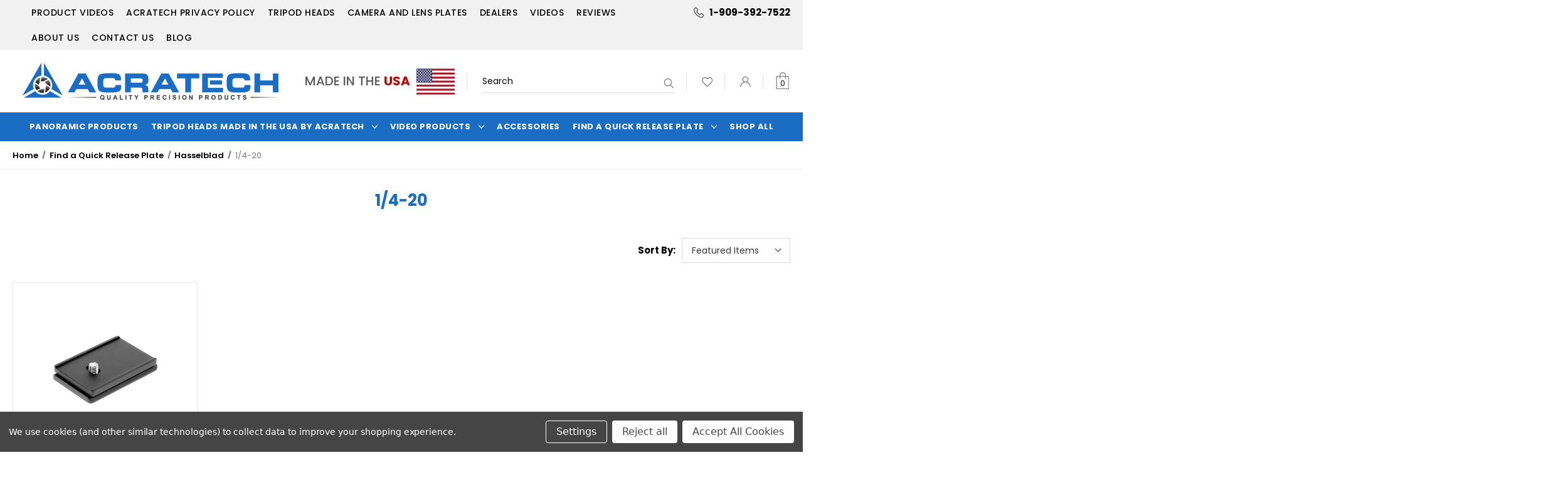

--- FILE ---
content_type: text/html; charset=UTF-8
request_url: https://www.acratech.net/categories/quick-release-plates/hasselblad/1-4-20.html
body_size: 19153
content:



<!DOCTYPE html>
<html class="no-js" lang="en">
    <head>
        <title>Find a Quick Release Plate - Hasselblad - 1/4-20 - Acratech</title>
        <link rel="dns-prefetch preconnect" href="https://cdn11.bigcommerce.com/s-08lx87" crossorigin><link rel="dns-prefetch preconnect" href="https://fonts.googleapis.com/" crossorigin><link rel="dns-prefetch preconnect" href="https://fonts.gstatic.com/" crossorigin>
        <meta name="keywords" content="tripod head, ball heads, lightweight ball heads, tripod ball head, tripod ball heads, tripod ball head recommendations, tripod ball heads, travel photography gear, professional ball head"><link rel='canonical' href='https://www.acratech.net/categories/quick-release-plates/hasselblad/1-4-20.html' /><meta name='platform' content='bigcommerce.stencil' />
        
        

        <link href="https://cdn11.bigcommerce.com/s-08lx87/product_images/Untitled.png?t&#x3D;1537161709" rel="shortcut icon">
        <meta name="viewport" content="width=device-width, initial-scale=1">

        <script>
            document.documentElement.className = document.documentElement.className.replace('no-js', 'js');
        </script>

        <script>
    function browserSupportsAllFeatures() {
        return window.Promise
            && window.fetch
            && window.URL
            && window.URLSearchParams
            && window.WeakMap
            // object-fit support
            && ('objectFit' in document.documentElement.style);
    }

    function loadScript(src) {
        var js = document.createElement('script');
        js.src = src;
        js.onerror = function () {
            console.error('Failed to load polyfill script ' + src);
        };
        document.head.appendChild(js);
    }

    if (!browserSupportsAllFeatures()) {
        loadScript('https://cdn11.bigcommerce.com/s-08lx87/stencil/91277030-7bb2-013a-7332-76a4f11824e5/e/aad8afa0-73b8-013d-e6ae-3a92c0e579d0/dist/theme-bundle.polyfills.js');
    }
</script>
        <script>window.consentManagerTranslations = `{"locale":"en","locales":{"consent_manager.data_collection_warning":"en","consent_manager.accept_all_cookies":"en","consent_manager.gdpr_settings":"en","consent_manager.data_collection_preferences":"en","consent_manager.manage_data_collection_preferences":"en","consent_manager.use_data_by_cookies":"en","consent_manager.data_categories_table":"en","consent_manager.allow":"en","consent_manager.accept":"en","consent_manager.deny":"en","consent_manager.dismiss":"en","consent_manager.reject_all":"en","consent_manager.category":"en","consent_manager.purpose":"en","consent_manager.functional_category":"en","consent_manager.functional_purpose":"en","consent_manager.analytics_category":"en","consent_manager.analytics_purpose":"en","consent_manager.targeting_category":"en","consent_manager.advertising_category":"en","consent_manager.advertising_purpose":"en","consent_manager.essential_category":"en","consent_manager.esential_purpose":"en","consent_manager.yes":"en","consent_manager.no":"en","consent_manager.not_available":"en","consent_manager.cancel":"en","consent_manager.save":"en","consent_manager.back_to_preferences":"en","consent_manager.close_without_changes":"en","consent_manager.unsaved_changes":"en","consent_manager.by_using":"en","consent_manager.agree_on_data_collection":"en","consent_manager.change_preferences":"en","consent_manager.cancel_dialog_title":"en","consent_manager.privacy_policy":"en","consent_manager.allow_category_tracking":"en","consent_manager.disallow_category_tracking":"en"},"translations":{"consent_manager.data_collection_warning":"We use cookies (and other similar technologies) to collect data to improve your shopping experience.","consent_manager.accept_all_cookies":"Accept All Cookies","consent_manager.gdpr_settings":"Settings","consent_manager.data_collection_preferences":"Website Data Collection Preferences","consent_manager.manage_data_collection_preferences":"Manage Website Data Collection Preferences","consent_manager.use_data_by_cookies":" uses data collected by cookies and JavaScript libraries to improve your shopping experience.","consent_manager.data_categories_table":"The table below outlines how we use this data by category. To opt out of a category of data collection, select 'No' and save your preferences.","consent_manager.allow":"Allow","consent_manager.accept":"Accept","consent_manager.deny":"Deny","consent_manager.dismiss":"Dismiss","consent_manager.reject_all":"Reject all","consent_manager.category":"Category","consent_manager.purpose":"Purpose","consent_manager.functional_category":"Functional","consent_manager.functional_purpose":"Enables enhanced functionality, such as videos and live chat. If you do not allow these, then some or all of these functions may not work properly.","consent_manager.analytics_category":"Analytics","consent_manager.analytics_purpose":"Provide statistical information on site usage, e.g., web analytics so we can improve this website over time.","consent_manager.targeting_category":"Targeting","consent_manager.advertising_category":"Advertising","consent_manager.advertising_purpose":"Used to create profiles or personalize content to enhance your shopping experience.","consent_manager.essential_category":"Essential","consent_manager.esential_purpose":"Essential for the site and any requested services to work, but do not perform any additional or secondary function.","consent_manager.yes":"Yes","consent_manager.no":"No","consent_manager.not_available":"N/A","consent_manager.cancel":"Cancel","consent_manager.save":"Save","consent_manager.back_to_preferences":"Back to Preferences","consent_manager.close_without_changes":"You have unsaved changes to your data collection preferences. Are you sure you want to close without saving?","consent_manager.unsaved_changes":"You have unsaved changes","consent_manager.by_using":"By using our website, you're agreeing to our","consent_manager.agree_on_data_collection":"By using our website, you're agreeing to the collection of data as described in our ","consent_manager.change_preferences":"You can change your preferences at any time","consent_manager.cancel_dialog_title":"Are you sure you want to cancel?","consent_manager.privacy_policy":"Privacy Policy","consent_manager.allow_category_tracking":"Allow [CATEGORY_NAME] tracking","consent_manager.disallow_category_tracking":"Disallow [CATEGORY_NAME] tracking"}}`;</script>

        <script>
            window.lazySizesConfig = window.lazySizesConfig || {};
            window.lazySizesConfig.loadMode = 1;
        </script>
        <script async src="https://cdn11.bigcommerce.com/s-08lx87/stencil/91277030-7bb2-013a-7332-76a4f11824e5/e/aad8afa0-73b8-013d-e6ae-3a92c0e579d0/dist/theme-bundle.head_async.js"></script>
<script src="https://cdnjs.cloudflare.com/ajax/libs/jquery/3.5.1/jquery.min.js"></script>
        <script src="https://ajax.googleapis.com/ajax/libs/webfont/1.6.26/webfont.js"></script>

        <script>
            WebFont.load({
                custom: {
                    families: ['Karla', 'Roboto', 'Source Sans Pro']
                },
                classes: false
            });
        </script>

        <link href="https://fonts.googleapis.com/css?family=Montserrat:700,500,400%7CKarla:400&display=swap" rel="stylesheet">
        <link data-stencil-stylesheet href="https://cdn11.bigcommerce.com/s-08lx87/stencil/91277030-7bb2-013a-7332-76a4f11824e5/e/aad8afa0-73b8-013d-e6ae-3a92c0e579d0/css/theme-7a156ff0-a980-013b-e12c-62e1ef84b67f.css" rel="stylesheet">

        <!-- Start Tracking Code for analytics_facebook -->

<script data-bc-cookie-consent="4" type="text/plain">
!function(f,b,e,v,n,t,s){if(f.fbq)return;n=f.fbq=function(){n.callMethod?n.callMethod.apply(n,arguments):n.queue.push(arguments)};if(!f._fbq)f._fbq=n;n.push=n;n.loaded=!0;n.version='2.0';n.queue=[];t=b.createElement(e);t.async=!0;t.src=v;s=b.getElementsByTagName(e)[0];s.parentNode.insertBefore(t,s)}(window,document,'script','https://connect.facebook.net/en_US/fbevents.js');

fbq('set', 'autoConfig', 'false', '345812366178619');
fbq('dataProcessingOptions', []);
fbq('init', '345812366178619', {"external_id":"e82fa44a-3648-4f64-a33a-42a2a7df0b3b"});
fbq('set', 'agent', 'bigcommerce', '345812366178619');

function trackEvents() {
    var pathName = window.location.pathname;

    fbq('track', 'PageView', {}, "");

    // Search events start -- only fire if the shopper lands on the /search.php page
    if (pathName.indexOf('/search.php') === 0 && getUrlParameter('search_query')) {
        fbq('track', 'Search', {
            content_type: 'product_group',
            content_ids: [],
            search_string: getUrlParameter('search_query')
        });
    }
    // Search events end

    // Wishlist events start -- only fire if the shopper attempts to add an item to their wishlist
    if (pathName.indexOf('/wishlist.php') === 0 && getUrlParameter('added_product_id')) {
        fbq('track', 'AddToWishlist', {
            content_type: 'product_group',
            content_ids: []
        });
    }
    // Wishlist events end

    // Lead events start -- only fire if the shopper subscribes to newsletter
    if (pathName.indexOf('/subscribe.php') === 0 && getUrlParameter('result') === 'success') {
        fbq('track', 'Lead', {});
    }
    // Lead events end

    // Registration events start -- only fire if the shopper registers an account
    if (pathName.indexOf('/login.php') === 0 && getUrlParameter('action') === 'account_created') {
        fbq('track', 'CompleteRegistration', {}, "");
    }
    // Registration events end

    

    function getUrlParameter(name) {
        var cleanName = name.replace(/[\[]/, '\[').replace(/[\]]/, '\]');
        var regex = new RegExp('[\?&]' + cleanName + '=([^&#]*)');
        var results = regex.exec(window.location.search);
        return results === null ? '' : decodeURIComponent(results[1].replace(/\+/g, ' '));
    }
}

if (window.addEventListener) {
    window.addEventListener("load", trackEvents, false)
}
</script>
<noscript><img height="1" width="1" style="display:none" alt="null" src="https://www.facebook.com/tr?id=345812366178619&ev=PageView&noscript=1&a=plbigcommerce1.2&eid="/></noscript>

<!-- End Tracking Code for analytics_facebook -->

<!-- Start Tracking Code for analytics_googleanalytics -->

	<!-- This is the old tag 

	<script data-bc-cookie-consent="3" type="text/plain">
		(function(i,s,o,g,r,a,m){i['GoogleAnalyticsObject']=r;i[r]=i[r]||function(){
		(i[r].q=i[r].q||[]).push(arguments)},i[r].l=1*new Date();a=s.createElement(o),
		m=s.getElementsByTagName(o)[0];a.async=1;a.src=g;m.parentNode.insertBefore(a,m)
		})(window,document,'script','//www.google-analytics.com/analytics.js','ga');

		ga('create', 'UA-63201272-1', 'acratech.net');
		ga('send', 'pageview');
		ga('require', 'ecommerce', 'ecommerce.js');

		function trackEcommerce() {
		this._addTrans = addTrans;
		this._addItem = addItems;
		this._trackTrans = trackTrans;
		}
		function addTrans(orderID,store,total,tax,shipping,city,state,country) {
		ga('ecommerce:addTransaction', {
			'id': orderID,
			'affiliation': store,
			'revenue': total,
			'tax': tax,
			'shipping': shipping,
			'city': city,
			'state': state,
			'country': country
		});
		}
		function addItems(orderID,sku,product,variation,price,qty) {
		ga('ecommerce:addItem', {
			'id': orderID,
			'sku': sku,
			'name': product,
			'category': variation,
			'price': price,
			'quantity': qty
		});
		}
		function trackTrans() {
			ga('ecommerce:send');
		}
		var pageTracker = new trackEcommerce();
	</script> 

	End of the old code-->

	<script data-bc-cookie-consent="3" type="text/plain" async src="https://www.googletagmanager.com/gtag/js?id=UA-63201272-1"></script>
	<script data-bc-cookie-consent="3" type="text/plain">
	window.dataLayer = window.dataLayer || [];
	function gtag(){dataLayer.push(arguments);}
	gtag('js', new Date());
	gtag('config', 'UA-63201272-1')

	function trackEcommerce() {
		function gaAddTrans(orderID, store, total, tax, shipping, city, state, country) {
			ga('ecommerce:addTransaction', {
				id: orderID,
				affiliation: store,
				revenue: total,
				tax: tax,
				shipping: shipping,
				city: city,
				state: state,
				country: country
			});
		}

		function gaAddItems(orderID, sku, product, variation, price, qty) {
			ga('ecommerce:addItem', {
				id: orderID,
				sku: sku,
				name: product,
				category: variation,
				price: price,
				quantity: qty
			});
		}

		function gaTrackTrans() {
			ga('ecommerce:send');
		}

		function gtagAddTrans(orderID, store, total, tax, shipping, city, state, country) {
			this.transaction = {
				transaction_id: orderID,
				affiliation: store,
				value: total,
				tax: tax,
				shipping: shipping,
				items: []
			};
		}

		function gtagAddItem(orderID, sku, product, variation, price, qty) {
			this.transaction.items.push({
				id: sku,
				name: product,
				category: variation,
				price: price,
				quantity: qty
			});
		}

		function gtagTrackTrans() {
			gtag('event', 'purchase', this.transaction);  
			gtag('event', 'conversion', {
				'send_to': 'AW-834033515/2qZmCOTnx5oBEOuu2Y0D',
				'value': this.transaction.value,
				'transaction_id': this.transaction.transaction_id,
			});      
			this.transaction = null;
		}

		if (typeof gtag === 'function') {
			this._addTrans = gtagAddTrans;
			this._addItem = gtagAddItem;
			this._trackTrans = gtagTrackTrans;
		} else if (typeof ga === 'function') {
			this._addTrans = gaAddTrans;
			this._addItem = gaAddItems;
			this._trackTrans = gaTrackTrans;
		}
	}

	var pageTracker = new trackEcommerce();

	</script>
	<!-- Global site tag (gtag.js) - Google Ads: 834033515 -->
	<script data-bc-cookie-consent="3" type="text/plain" async src="https://www.googletagmanager.com/gtag/js?id=AW-834033515"></script>
	<script data-bc-cookie-consent="3" type="text/plain">
	  window.dataLayer = window.dataLayer || [];
	  function gtag(){dataLayer.push(arguments);}
	  gtag('js', new Date());

	  gtag('config', 'AW-834033515');
	</script>

	<script data-bc-cookie-consent="3" type="text/plain" src="https://cdnjs.cloudflare.com/ajax/libs/jquery/2.2.0/jquery.min.js" integrity="sha512-pXR0JHbYm9+EGib6xR/w+uYs/u2V84ofPrBpkgLYyKvhZYJtUUvKSy1pgi8tJZAacsPwgf1kbhI4zwgu8OKOqA==" crossorigin="anonymous" referrerpolicy="no-referrer"></script>

	<script data-bc-cookie-consent="3" type="text/plain">
		$(document).ready(function(){
		
			let html = `<style>
					/* The Modal (background) */
					.modal {
					  display: none; /* Hidden by default */
					  position: fixed; /* Stay in place */
					  z-index: 1; /* Sit on top */
					  left: 0;
					  top: 0;
					  width: 100%; /* Full width */
					  height: 100%; /* Full height */
					  overflow: auto; /* Enable scroll if needed */
					  background-color: rgb(0,0,0); /* Fallback color */
					  background-color: rgba(0,0,0,0.4); /* Black w/ opacity */
					}
					
					/* Modal Content/Box */
					.modal-content {
					  background-color: #fefefe;
					  margin: 15% auto; /* 15% from the top and centered */
					  padding: 20px;
					  border: 1px solid #888;
					  width: 80%; /* Could be more or less, depending on screen size */
					}
					
					/* The Close Button */
					.close {
					  color: #fff;
					  float: none;
					  font-size: 28px;
					  font-weight: bold;
					  position: absolute;
					right: 18px;
					top: 10px;
					display: none;
					}
					
					.close:hover,
					.close:focus {
					  color: black;
					  text-decoration: none;
					  cursor: pointer;
					}
					
					/* Modal Header */
					.modal-header {
					  padding: 2px 16px;
					  background-color: #1b6dc3;
					  color: white;
					}
					
					.modal-header h2{
						margin: 15px auto 10px;
						padding: 0;
						color: #fff;
					}
					
					/* Modal Body */
					.modal-body {padding: 2px 16px;}
					
					/* Modal Footer */
					.modal-footer {
						padding: 0px 15px 15px;
					  background-color: ##1b6dc3;
					  color: white;
					}
					
					/* Modal Content */
					.modal-content {
					  position: relative;
					  background-color: #fefefe;
					  margin: auto;
					  padding: 0;
					  border: 1px solid #888;
					  width: 80%;
					  box-shadow: 0 4px 8px 0 rgba(0,0,0,0.2),0 6px 20px 0 rgba(0,0,0,0.19);
					  animation-name: animatetop;
					  animation-duration: 0.4s;
					  max-width: 360px;
					  text-align: center;
					}
					
					/* Add Animation */
					@keyframes animatetop {
					  from {top: -300px; opacity: 0}
					  to {top: 0; opacity: 1}
					}
				</style>
				
			<!-- The Modal -->
				<div id="myNotifyModal" class="modal" style="display:none;">

					<!-- Modal content -->
					<div class="modal-content">
						<div class="modal-header">
							<span class="close">&times;</span>
							<h2>Warning</h2>
						</div>
						<div class="modal-body">
							<img src="https://cdn11.bigcommerce.com/s-08lx87/product_images/uploaded_images/signal.png">
							<p>These products can expose you to chemicals including Nickel, which is known to the State of California to cause cancer and or birth defects or other reproductive harm. (For More information go to <a href="www.p65warnings.gov">www.p65warnings.gov</a>).</p>
						</div>
						<div class="modal-footer">
							<button class="agree-btn btn">Okay</button>
						</div>
					</div>
				</div>`;
				
			var url = window.location.href;
			console.log(url);
			console.log(url.indexOf('checkout.php'));
			if(url.indexOf('checkout.php') != -1){
				
				$(html).insertAfter('.footer')
				$(document).on('click', '.agree-btn', function(){
					$(document).find('#myNotifyModal').hide();
				});
				$(document).on('change', '#FormField_12', function(){
					console.log($(this).val());
					if($(this).val() == 'California'){
						$(document).find('#myNotifyModal').show();
					}
				});
			}
		});		
	</script>

<!-- End Tracking Code for analytics_googleanalytics -->


<script type="text/javascript" src="https://checkout-sdk.bigcommerce.com/v1/loader.js" defer></script>
<script>window.consentManagerStoreConfig = function () { return {"storeName":"Acratech","privacyPolicyUrl":"","writeKey":null,"improvedConsentManagerEnabled":true,"AlwaysIncludeScriptsWithConsentTag":true}; };</script>
<script type="text/javascript" src="https://cdn11.bigcommerce.com/shared/js/bodl-consent-32a446f5a681a22e8af09a4ab8f4e4b6deda6487.js" integrity="sha256-uitfaufFdsW9ELiQEkeOgsYedtr3BuhVvA4WaPhIZZY=" crossorigin="anonymous" defer></script>
<script type="text/javascript" src="https://cdn11.bigcommerce.com/shared/js/storefront/consent-manager-config-3013a89bb0485f417056882e3b5cf19e6588b7ba.js" defer></script>
<script type="text/javascript" src="https://cdn11.bigcommerce.com/shared/js/storefront/consent-manager-08633fe15aba542118c03f6d45457262fa9fac88.js" defer></script>
<script type="text/javascript">
var BCData = {};
</script>
<script src='https://ecommplugins-trustboxsettings.trustpilot.com/stores/08lx87.js?settings=1582227956357' ></script><script src='https://widget.trustpilot.com/bootstrap/v5/tp.widget.bootstrap.min.js' ></script>
                <script type="text/javascript">
                    const trustpilot_settings = {
                        page: "category" === "default" ? "landing" : "category",
                        sku: "",
                        name: "",
                        key: "bKNJrNyqrVQRNTGp",
                        product_id: "", // Needed for TrustBoxPreview
                    };
                    const createTrustBoxScript = function() {
                        const trustBoxScript = document.createElement('script');
                        trustBoxScript.src = "https://ecommplugins-scripts.trustpilot.com/v2.1/js/header_bigcommerce.min.js";
                        document.head.appendChild(trustBoxScript);
                    };
                    if (BCData.product_attributes && !BCData.product_attributes.base && "sku" !== 'id') {
                        addEventListener('DOMContentLoaded', () => {
                            const endpoint = "/remote/v1/product-attributes/";
                            stencilUtils.api.productAttributes.makeRequest(endpoint, "GET", {}, {}, function(err, res) {
                                trustpilot_settings.sku = res.data["sku"];
                                createTrustBoxScript();
                            })
                        });
                    } else {
                        createTrustBoxScript();
                    }
                </script>
            
<script nonce="">
(function () {
    var xmlHttp = new XMLHttpRequest();

    xmlHttp.open('POST', 'https://bes.gcp.data.bigcommerce.com/nobot');
    xmlHttp.setRequestHeader('Content-Type', 'application/json');
    xmlHttp.send('{"store_id":"360801","timezone_offset":"-7.0","timestamp":"2026-01-26T21:38:05.03914800Z","visit_id":"838ea45e-f59c-4dc7-8a82-d32eb0099314","channel_id":1}');
})();
</script>

        <link href="https://cdn11.bigcommerce.com/s-08lx87/stencil/91277030-7bb2-013a-7332-76a4f11824e5/e/aad8afa0-73b8-013d-e6ae-3a92c0e579d0/scss/custom.css" rel="stylesheet">
    </head>
    <body>
        <svg data-src="https://cdn11.bigcommerce.com/s-08lx87/stencil/91277030-7bb2-013a-7332-76a4f11824e5/e/aad8afa0-73b8-013d-e6ae-3a92c0e579d0/img/icon-sprite.svg" class="icons-svg-sprite"></svg>

        <a href="#main-content" class="skip-to-main-link">Skip to main content</a>
<script>
	  $(document).ready(function(){
		  $('body').on('click', 'button.modal-close',  function() {
					$(".quickSearchResults").html("");
		  });	
	  });
	</script>
<header class="header" role="banner">
    <a href="#" class="mobileMenu-toggle" data-mobile-menu-toggle="menu">
        <span class="mobileMenu-toggleIcon">Toggle menu</span>
    </a>
    <!--<a href="/cart.php" class="mobileCart"><img src="https://cdn11.bigcommerce.com/s-08lx87/stencil/91277030-7bb2-013a-7332-76a4f11824e5/e/aad8afa0-73b8-013d-e6ae-3a92c0e579d0/img/cart-icon-mobile.png" alt="" title="" /></a>-->
    <div class="navigation_pages_and_call">
      <div class="pageWidth">
      <div class="header_top_page_menu">
      <nav class="navPages">
      <ul class="navPages-list">
               <li class="navPages-item navPages-item-page">
                   <a class="navPages-action"
                      href="https://www.acratech.net/product-videos/"
                      aria-label="Product Videos"
                   >
                       Product Videos
                   </a>
<div class="navPage-subMenu" id="navPages-" aria-hidden="true" tabindex="-1">
    <ul class="navPage-subMenu-list">
        
    </ul>
    
</div>
               </li>
               <li class="navPages-item navPages-item-page">
                   <a class="navPages-action"
                      href="https://www.acratech.net/acratech-privacy-policy/"
                      aria-label="Acratech Privacy Policy"
                   >
                       Acratech Privacy Policy
                   </a>
<div class="navPage-subMenu" id="navPages-" aria-hidden="true" tabindex="-1">
    <ul class="navPage-subMenu-list">
        
    </ul>
    
</div>
               </li>
               <li class="navPages-item navPages-item-page">
                   <a class="navPages-action"
                      href="http://www.acratech.net/categories/ballheads.html"
                      aria-label="Tripod Heads"
                   >
                       Tripod Heads
                   </a>
<div class="navPage-subMenu" id="navPages-" aria-hidden="true" tabindex="-1">
    <ul class="navPage-subMenu-list">
        
    </ul>
    
</div>
               </li>
               <li class="navPages-item navPages-item-page">
                   <a class="navPages-action"
                      href="http://www.acratech.net/categories/quick-release-plates.html"
                      aria-label="Camera and Lens Plates"
                   >
                       Camera and Lens Plates
                   </a>
<div class="navPage-subMenu" id="navPages-" aria-hidden="true" tabindex="-1">
    <ul class="navPage-subMenu-list">
        
        
            <li class="navPage-subMenu-item">
                    <a class="navPage-subMenu-action navPages-action"
                       href="http://www.acratech.net/categories/quick-release-plates/canon.html"
                       aria-label="Canon "
                    >
                        Canon 
                    </a>
            </li>
        
            <li class="navPage-subMenu-item">
                    <a class="navPage-subMenu-action navPages-action"
                       href="http://www.acratech.net/categories/quick-release-plates/contax.html"
                       aria-label="Contax"
                    >
                        Contax
                    </a>
            </li>
        
            <li class="navPage-subMenu-item">
                    <a class="navPage-subMenu-action navPages-action"
                       href="http://www.acratech.net/categories/quick-release-plates/fuji.html"
                       aria-label="Fuji"
                    >
                        Fuji
                    </a>
            </li>
        
            <li class="navPage-subMenu-item">
                    <a class="navPage-subMenu-action navPages-action"
                       href="http://www.acratech.net/categories/quick-release-plates/hasselblad.html"
                       aria-label="Hasselblad"
                    >
                        Hasselblad
                    </a>
            </li>
        
            <li class="navPage-subMenu-item">
                    <a class="navPage-subMenu-action navPages-action"
                       href="http://www.acratech.net/categories/quick-release-plates/leica.html"
                       aria-label="Leica"
                    >
                        Leica
                    </a>
            </li>
        
            <li class="navPage-subMenu-item">
                    <a class="navPage-subMenu-action navPages-action"
                       href="http://www.acratech.net/categories/quick-release-plates/mamiya.html"
                       aria-label="Mamiya"
                    >
                        Mamiya
                    </a>
            </li>
        
            <li class="navPage-subMenu-item">
                    <a class="navPage-subMenu-action navPages-action"
                       href="http://www.acratech.net/categories/quick-release-plates/nikon.html"
                       aria-label="Nikon"
                    >
                        Nikon
                    </a>
            </li>
        
            <li class="navPage-subMenu-item">
                    <a class="navPage-subMenu-action navPages-action"
                       href="http://www.acratech.net/categories/quick-release-plates/olympus.html"
                       aria-label="Olympus"
                    >
                        Olympus
                    </a>
            </li>
        
            <li class="navPage-subMenu-item">
                    <a class="navPage-subMenu-action navPages-action"
                       href="http://www.acratech.net/categories/quick-release-plates/panasonic.html"
                       aria-label="Panasonic"
                    >
                        Panasonic
                    </a>
            </li>
        
            <li class="navPage-subMenu-item">
                    <a class="navPage-subMenu-action navPages-action"
                       href="http://www.acratech.net/categories/quick-release-plates/pentax.html"
                       aria-label="Pentax"
                    >
                        Pentax
                    </a>
            </li>
        
            <li class="navPage-subMenu-item">
                    <a class="navPage-subMenu-action navPages-action"
                       href="http://www.acratech.net/categories/quick-release-plates/phase-one.html"
                       aria-label="Phase One"
                    >
                        Phase One
                    </a>
            </li>
        
            <li class="navPage-subMenu-item">
                    <a class="navPage-subMenu-action navPages-action"
                       href="http://www.acratech.net/categories/quick-release-plates/sony.html"
                       aria-label="Sony"
                    >
                        Sony
                    </a>
            </li>
        
            <li class="navPage-subMenu-item">
                    <a class="navPage-subMenu-action navPages-action"
                       href="http://www.acratech.net/categories/quick-release-plates/generic-plates.html"
                       aria-label="Generic Camera Plates"
                    >
                        Generic Camera Plates
                    </a>
            </li>
        
            <li class="navPage-subMenu-item">
                    <a class="navPage-subMenu-action navPages-action"
                       href="https://www.acratech.net/pages.php?pageid&#x3D;42"
                       aria-label="Lens Plates"
                    >
                        Lens Plates
                    </a>
            </li>
    </ul>
    
</div>
               </li>
               <li class="navPages-item navPages-item-page">
                   <a class="navPages-action"
                      href="https://www.acratech.net/dealers/"
                      aria-label="Dealers"
                   >
                       Dealers
                   </a>
<div class="navPage-subMenu" id="navPages-" aria-hidden="true" tabindex="-1">
    <ul class="navPage-subMenu-list">
        
    </ul>
    
</div>
               </li>
               <li class="navPages-item navPages-item-page">
                   <a class="navPages-action"
                      href="https://www.acratech.net/videos/"
                      aria-label="Videos"
                   >
                       Videos
                   </a>
<div class="navPage-subMenu" id="navPages-" aria-hidden="true" tabindex="-1">
    <ul class="navPage-subMenu-list">
        
    </ul>
    
</div>
               </li>
               <li class="navPages-item navPages-item-page">
                   <a class="navPages-action"
                      href="https://www.acratech.net/reviews/"
                      aria-label="Reviews"
                   >
                       Reviews
                   </a>
<div class="navPage-subMenu" id="navPages-" aria-hidden="true" tabindex="-1">
    <ul class="navPage-subMenu-list">
        
    </ul>
    
</div>
               </li>
               <li class="navPages-item navPages-item-page">
                   <a class="navPages-action"
                      href="https://www.acratech.net/about-us/"
                      aria-label="ABOUT US"
                   >
                       ABOUT US
                   </a>
<div class="navPage-subMenu" id="navPages-" aria-hidden="true" tabindex="-1">
    <ul class="navPage-subMenu-list">
        
    </ul>
    
</div>
               </li>
               <li class="navPages-item navPages-item-page">
                   <a class="navPages-action"
                      href="https://www.acratech.net/contact-us/"
                      aria-label="Contact Us"
                   >
                       Contact Us
                   </a>
<div class="navPage-subMenu" id="navPages-" aria-hidden="true" tabindex="-1">
    <ul class="navPage-subMenu-list">
        
    </ul>
    
</div>
               </li>
               <li class="navPages-item navPages-item-page">
                   <a class="navPages-action"
                      href="https://www.acratech.net/blog/"
                      aria-label="Blog"
                   >
                       Blog
                   </a>
<div class="navPage-subMenu" id="navPages-" aria-hidden="true" tabindex="-1">
    <ul class="navPage-subMenu-list">
        
    </ul>
    
</div>
               </li>
           </ul>
       </nav>
      </div>
      <div class="headerCall">
      <span><a href="9093927522">1-909-392-7522</a></span>
      </div>
      </div>
    </div>
    
    <div class="header_logo_navigation">
      <div class="pageWidth">
      
        <div class="company_logo header-logo--center">
        <a href="/">
            <div class="header-logo-image-container">
                <img class="header-logo-image lazyautosizes lazyloaded" data-sizes="auto" src="https://cdn11.bigcommerce.com/s-08lx87/stencil/91277030-7bb2-013a-7332-76a4f11824e5/e/aad8afa0-73b8-013d-e6ae-3a92c0e579d0/img/acratech-logo.png" alt="Acratech" title="Acratech">
            </div>
            </a>
            </div>
        
        <div class="header_navuser_main">
          <nav class="navUser">
   

    <ul class="navUser-section navUser-section--alt">

        
        
        <li class="navUser-item made_in_USA">
          MAde In the <strong>USA</strong> <img src="https://cdn11.bigcommerce.com/s-08lx87/stencil/91277030-7bb2-013a-7332-76a4f11824e5/e/aad8afa0-73b8-013d-e6ae-3a92c0e579d0/img/usa-flag.png" alt="" />
        </li>
        
        <li class="navUser-item">
           <div class="dropdown dropdown--quickSearch" id="quickSearch" aria-hidden="true" data-prevent-quick-search-close>
                <div class="container">
    <form class="form" onsubmit="return false" data-url="/search.php" data-quick-search-form>
        <fieldset class="form-fieldset">
            <div class="form-field">
                <label class="is-srOnly" for="nav-quick-search">Search</label>
                <input class="form-input"
                       data-search-quick
                       name="nav-quick-search"
                       id="nav-quick-search"
                       data-error-message="Search field cannot be empty."
                       placeholder="Search"
                       autocomplete="off"
                >
                <input class="button button--primary form-prefixPostfix-button--postfix" type="submit" value="Search">
            </div>
        </fieldset>
    </form>
    <section class="quickSearchResults" data-bind="html: results"></section>
    <p role="status"
       aria-live="polite"
       class="aria-description--hidden"
       data-search-aria-message-predefined-text="product results for"
    ></p>
</div>
            </div>
        </li>
        
    <li class="navUser-item navUser-wishlist">
    <a class="navUser-action"
                           href="/wishlist.php"
                           aria-label="Wish Lists"
                        >
                            <img src="https://cdn11.bigcommerce.com/s-08lx87/stencil/91277030-7bb2-013a-7332-76a4f11824e5/e/aad8afa0-73b8-013d-e6ae-3a92c0e579d0/img/wishlist-icon.png" alt="" /> 
                        </a>
                        </li>
        
        <li class="navUser-item navUser-item--account">
                <a class="navUser-action"
                   href="/login.php"
                   aria-label="Sign in"
                >
                    <img src="https://cdn11.bigcommerce.com/s-08lx87/stencil/91277030-7bb2-013a-7332-76a4f11824e5/e/aad8afa0-73b8-013d-e6ae-3a92c0e579d0/img/account-icon.png" alt="" /> 
                </a>
                
        </li>
        <li class="navUser-item navUser-item--cart">
            <a class="navUser-action"
               data-cart-preview
               data-dropdown="cart-preview-dropdown"
               data-options="align:right"
               href="/cart.php"
               aria-label="Cart with 0 items"
            >
                <img src="https://cdn11.bigcommerce.com/s-08lx87/stencil/91277030-7bb2-013a-7332-76a4f11824e5/e/aad8afa0-73b8-013d-e6ae-3a92c0e579d0/img/cart-icon.png" alt="" /> 
                <span class="countPill cart-quantity"></span>
            </a>

            <div class="dropdown-menu" id="cart-preview-dropdown" data-dropdown-content aria-hidden="true"></div>
        </li>
    </ul>
    
</nav>
        </div>
    
    
      </div>
    </div>
    
    

    
    <div class="navPages-container navPages-container-mainnav" id="menu" data-menu>
        <nav class="navPages">
    <div class="navPages-quickSearch">
        <div class="container">
    <form class="form" onsubmit="return false" data-url="/search.php" data-quick-search-form>
        <fieldset class="form-fieldset">
            <div class="form-field">
                <label class="is-srOnly" for="nav-menu-quick-search">Search</label>
                <input class="form-input"
                       data-search-quick
                       name="nav-menu-quick-search"
                       id="nav-menu-quick-search"
                       data-error-message="Search field cannot be empty."
                       placeholder="Search"
                       autocomplete="off"
                >
                <input class="button button--primary form-prefixPostfix-button--postfix" type="submit" value="Search">
            </div>
        </fieldset>
    </form>
    <section class="quickSearchResults" data-bind="html: results"></section>
    <p role="status"
       aria-live="polite"
       class="aria-description--hidden"
       data-search-aria-message-predefined-text="product results for"
    ></p>
</div>
    </div>
    <ul class="navPages-list">
            <li class="navPages-item">
                <a class="navPages-action"
   href="https://www.acratech.net/panoramic-products/"
   aria-label="Panoramic Products"
>
    Panoramic Products
</a>

            </li>
            <li class="navPages-item">
                <a class="navPages-action"
   href="https://www.acratech.net/survey-tripods/"
   aria-label="Survey Tripods"
>
    Survey Tripods
</a>

            </li>
            <li class="navPages-item">
                <a class="navPages-action has-subMenu"
   href="https://www.acratech.net/tripod-heads-made-in-the-usa-by-acratech/"
   data-collapsible="navPages-221"
>
    Tripod Heads Made in the USA by Acratech
    <i class="icon navPages-action-moreIcon" aria-hidden="true">
        <svg><use xlink:href="#icon-chevron-down" /></svg>
    </i>
</a>
<div class="navPage-subMenu" id="navPages-221" aria-hidden="true" tabindex="-1">
    <ul class="navPage-subMenu-list">
        <li class="navPage-subMenu-item">
            <a class="navPage-subMenu-action navPages-action"
               href="https://www.acratech.net/tripod-heads-made-in-the-usa-by-acratech/"
               aria-label="All Tripod Heads Made in the USA by Acratech"
            >
                All Tripod Heads Made in the USA by Acratech
            </a>
        </li>
            <li class="navPage-subMenu-item">
                    <a class="navPage-subMenu-action navPages-action"
                       href="https://www.acratech.net/categories/ball-heads/gxp-series-ball-heads.html"
                       aria-label="GXP Series Ball-Heads"
                    >
                        GXP Series Ball-Heads
                    </a>
            </li>
            
            <li class="navPage-subMenu-item">
                    <a class="navPage-subMenu-action navPages-action"
                       href="https://www.acratech.net/categories/tripod-heads/long-lens-heads.html"
                       aria-label="Long Lens Heads"
                    >
                        Long Lens Heads
                    </a>
            </li>
            
            <li class="navPage-subMenu-item">
                    <a class="navPage-subMenu-action navPages-action"
                       href="https://www.acratech.net/categories/tripod-heads/panorama-heads.html"
                       aria-label="Panoramic Heads"
                    >
                        Panoramic Heads
                    </a>
            </li>
            
            <li class="navPage-subMenu-item">
                    <a class="navPage-subMenu-action navPages-action"
                       href="https://www.acratech.net/categories/ball-heads/ultimate-ball-head.html"
                       aria-label="Ultimate Ball-Head"
                    >
                        Ultimate Ball-Head
                    </a>
            </li>
            
        
    </ul>
</div>

            </li>
            <li class="navPages-item">
                <a class="navPages-action"
   href="https://www.acratech.net/categories/leveling-products.html"
   aria-label="Leveling Products"
>
    Leveling Products
</a>

            </li>
            <li class="navPages-item">
                <a class="navPages-action has-subMenu"
   href="https://www.acratech.net/categories/video-products.html"
   data-collapsible="navPages-292"
>
    Video Products
    <i class="icon navPages-action-moreIcon" aria-hidden="true">
        <svg><use xlink:href="#icon-chevron-down" /></svg>
    </i>
</a>
<div class="navPage-subMenu" id="navPages-292" aria-hidden="true" tabindex="-1">
    <ul class="navPage-subMenu-list">
        <li class="navPage-subMenu-item">
            <a class="navPage-subMenu-action navPages-action"
               href="https://www.acratech.net/categories/video-products.html"
               aria-label="All Video Products"
            >
                All Video Products
            </a>
        </li>
            <li class="navPage-subMenu-item">
                    <a class="navPage-subMenu-action navPages-action"
                       href="https://www.acratech.net/categories/video-products/video-head.html"
                       aria-label="Video Head"
                    >
                        Video Head
                    </a>
            </li>
            
        
    </ul>
</div>

            </li>
            <li class="navPages-item">
                <a class="navPages-action"
   href="https://www.acratech.net/categories/accessories.html"
   aria-label="Accessories"
>
    Accessories
</a>

            </li>
            <li class="navPages-item">
                <a class="navPages-action has-subMenu activePage"
   href="https://www.acratech.net/find-a-quick-release-plate/"
   data-collapsible="navPages-10"
>
    Find a Quick Release Plate
    <i class="icon navPages-action-moreIcon" aria-hidden="true">
        <svg><use xlink:href="#icon-chevron-down" /></svg>
    </i>
</a>
<div class="navPage-subMenu" id="navPages-10" aria-hidden="true" tabindex="-1">
    <ul class="navPage-subMenu-list">
        <li class="navPage-subMenu-item">
            <a class="navPage-subMenu-action navPages-action"
               href="https://www.acratech.net/find-a-quick-release-plate/"
               aria-label="All Find a Quick Release Plate"
            >
                All Find a Quick Release Plate
            </a>
        </li>
            <li class="navPage-subMenu-item">
                    <a class="navPage-subMenu-action navPages-action"
                       href="https://www.acratech.net/cinema-cameras/"
                       aria-label="Cinema Cameras"
                    >
                        Cinema Cameras
                    </a>
            </li>
            
            <li class="navPage-subMenu-item">
                    <a class="navPage-subMenu-action navPages-action has-subMenu"
                       href="https://www.acratech.net/lens-plates/"
                       aria-label="Lens Plates"
                    >
                        Lens Plates
                        <span class="collapsible-icon-wrapper"
                            data-collapsible="navPages-214"
                            data-collapsible-disabled-breakpoint="medium"
                            data-collapsible-disabled-state="open"
                            data-collapsible-enabled-state="closed"
                        >
                            <i class="icon navPages-action-moreIcon" aria-hidden="true">
                                <svg><use xlink:href="#icon-chevron-down" /></svg>
                            </i>
                        </span>
                    </a>
                    <ul class="navPage-childList" id="navPages-214">
                        <li class="navPage-childList-item">
                            <a class="navPage-childList-action navPages-action"
                               href="https://www.acratech.net/categories/quick-release-plates/lens-plates/canon-lenses.html"
                               aria-label="Canon Lens Plates"
                            >
                                Canon Lens Plates
                            </a>
                        </li>
                        <li class="navPage-childList-item">
                            <a class="navPage-childList-action navPages-action"
                               href="https://www.acratech.net/categories/quick-release-plates/lens-plates/fuji-lens-plates.html"
                               aria-label="Fuji Lens Plates"
                            >
                                Fuji Lens Plates
                            </a>
                        </li>
                        <li class="navPage-childList-item">
                            <a class="navPage-childList-action navPages-action"
                               href="https://www.acratech.net/categories/quick-release-plates/lens-plates/nikon-lens-plates.html"
                               aria-label="Nikon Lens Plates"
                            >
                                Nikon Lens Plates
                            </a>
                        </li>
                        <li class="navPage-childList-item">
                            <a class="navPage-childList-action navPages-action"
                               href="https://www.acratech.net/categories/quick-release-plates/lens-plates/olympus.html"
                               aria-label="Olympus Lens Plates"
                            >
                                Olympus Lens Plates
                            </a>
                        </li>
                        <li class="navPage-childList-item">
                            <a class="navPage-childList-action navPages-action"
                               href="https://www.acratech.net/categories/quick-release-plates/lens-plates/pentax-lens-plates.html"
                               aria-label="Pentax Lens Plates"
                            >
                                Pentax Lens Plates
                            </a>
                        </li>
                        <li class="navPage-childList-item">
                            <a class="navPage-childList-action navPages-action"
                               href="https://www.acratech.net/categories/quick-release-plates/lens-plates/sigma-lens-plates.html"
                               aria-label="Sigma Lens Plates"
                            >
                                Sigma Lens Plates
                            </a>
                        </li>
                        <li class="navPage-childList-item">
                            <a class="navPage-childList-action navPages-action"
                               href="https://www.acratech.net/categories/quick-release-plates/lens-plates/sony-lens-plates.html"
                               aria-label="Sony Lens Plates"
                            >
                                Sony Lens Plates
                            </a>
                        </li>
                        <li class="navPage-childList-item">
                            <a class="navPage-childList-action navPages-action"
                               href="https://www.acratech.net/categories/quick-release-plates/lens-plates/tamaron-lens-plates.html"
                               aria-label="Tamaron Lens Plates"
                            >
                                Tamaron Lens Plates
                            </a>
                        </li>
                    </ul>
            </li>
            
            <li class="navPage-subMenu-item">
                    <a class="navPage-subMenu-action navPages-action has-subMenu"
                       href="https://www.acratech.net/generic-quick-release-plates/"
                       aria-label="Generic Plates"
                    >
                        Generic Plates
                        <span class="collapsible-icon-wrapper"
                            data-collapsible="navPages-53"
                            data-collapsible-disabled-breakpoint="medium"
                            data-collapsible-disabled-state="open"
                            data-collapsible-enabled-state="closed"
                        >
                            <i class="icon navPages-action-moreIcon" aria-hidden="true">
                                <svg><use xlink:href="#icon-chevron-down" /></svg>
                            </i>
                        </span>
                    </a>
                    <ul class="navPage-childList" id="navPages-53">
                        <li class="navPage-childList-item">
                            <a class="navPage-childList-action navPages-action"
                               href="https://www.acratech.net/generic-quick-release-plate-with-thumb-wheel/"
                               aria-label="Generic Quick Release Plate with thumb wheel"
                            >
                                Generic Quick Release Plate with thumb wheel
                            </a>
                        </li>
                        <li class="navPage-childList-item">
                            <a class="navPage-childList-action navPages-action"
                               href="https://www.acratech.net/categories/quick-release-camera-plates/generic-plates/1-4-20-generic-quick-release-plate-2128.html"
                               aria-label="1/4-20 Generic Quick Release Plate 2128"
                            >
                                1/4-20 Generic Quick Release Plate 2128
                            </a>
                        </li>
                        <li class="navPage-childList-item">
                            <a class="navPage-childList-action navPages-action"
                               href="https://www.acratech.net/categories/quick-release-camera-plates/generic-plates/3-8-16-generic-quick-release-plate-2129.html"
                               aria-label="3/8-16 Generic Quick Release Plate 2129"
                            >
                                3/8-16 Generic Quick Release Plate 2129
                            </a>
                        </li>
                    </ul>
            </li>
            
            <li class="navPage-subMenu-item">
                    <a class="navPage-subMenu-action navPages-action has-subMenu"
                       href="https://www.acratech.net/canon/"
                       aria-label="Canon"
                    >
                        Canon
                        <span class="collapsible-icon-wrapper"
                            data-collapsible="navPages-12"
                            data-collapsible-disabled-breakpoint="medium"
                            data-collapsible-disabled-state="open"
                            data-collapsible-enabled-state="closed"
                        >
                            <i class="icon navPages-action-moreIcon" aria-hidden="true">
                                <svg><use xlink:href="#icon-chevron-down" /></svg>
                            </i>
                        </span>
                    </a>
                    <ul class="navPage-childList" id="navPages-12">
                        <li class="navPage-childList-item">
                            <a class="navPage-childList-action navPages-action"
                               href="https://www.acratech.net/eos-r-camera-plate/"
                               aria-label="R  "
                            >
                                R  
                            </a>
                        </li>
                        <li class="navPage-childList-item">
                            <a class="navPage-childList-action navPages-action"
                               href="https://www.acratech.net/categories/quick-release-camera-plates/canon/eos-r-w-bg-e22.html"
                               aria-label="EOS R w/ BG-E22"
                            >
                                EOS R w/ BG-E22
                            </a>
                        </li>
                        <li class="navPage-childList-item">
                            <a class="navPage-childList-action navPages-action"
                               href="https://www.acratech.net/r3/"
                               aria-label="R3"
                            >
                                R3
                            </a>
                        </li>
                        <li class="navPage-childList-item">
                            <a class="navPage-childList-action navPages-action"
                               href="https://www.acratech.net/r5/"
                               aria-label="R5 "
                            >
                                R5 
                            </a>
                        </li>
                        <li class="navPage-childList-item">
                            <a class="navPage-childList-action navPages-action"
                               href="https://www.acratech.net/r5-mkii/"
                               aria-label="R5 MKII"
                            >
                                R5 MKII
                            </a>
                        </li>
                        <li class="navPage-childList-item">
                            <a class="navPage-childList-action navPages-action"
                               href="https://www.acratech.net/eos-r5-r6/"
                               aria-label="R6"
                            >
                                R6
                            </a>
                        </li>
                        <li class="navPage-childList-item">
                            <a class="navPage-childList-action navPages-action"
                               href="https://www.acratech.net/r6ii/"
                               aria-label="R6II"
                            >
                                R6II
                            </a>
                        </li>
                        <li class="navPage-childList-item">
                            <a class="navPage-childList-action navPages-action"
                               href="https://www.acratech.net/categories/quick-release-camera-plates/canon/canon-1d-mkii.html"
                               aria-label="Canon 1D MKII"
                            >
                                Canon 1D MKII
                            </a>
                        </li>
                        <li class="navPage-childList-item">
                            <a class="navPage-childList-action navPages-action"
                               href="https://www.acratech.net/categories/quick-release-camera-plates/canon/canon-1d-mkiii.html"
                               aria-label="Canon 1D MKIII"
                            >
                                Canon 1D MKIII
                            </a>
                        </li>
                        <li class="navPage-childList-item">
                            <a class="navPage-childList-action navPages-action"
                               href="https://www.acratech.net/categories/quick-release-camera-plates/canon/canon-1d-mkiv.html"
                               aria-label="Canon 1D MKIV"
                            >
                                Canon 1D MKIV
                            </a>
                        </li>
                        <li class="navPage-childList-item">
                            <a class="navPage-childList-action navPages-action"
                               href="https://www.acratech.net/categories/quick-release-camera-plates/canon/canon-1ds.html"
                               aria-label="Canon 1Ds"
                            >
                                Canon 1Ds
                            </a>
                        </li>
                        <li class="navPage-childList-item">
                            <a class="navPage-childList-action navPages-action"
                               href="https://www.acratech.net/categories/quick-release-camera-plates/canon/canon-1ds-mkii.html"
                               aria-label="Canon 1Ds MKII"
                            >
                                Canon 1Ds MKII
                            </a>
                        </li>
                        <li class="navPage-childList-item">
                            <a class="navPage-childList-action navPages-action"
                               href="https://www.acratech.net/categories/quick-release-camera-plates/canon/canon-1ds-mkiii.html"
                               aria-label="Canon 1DS MKIII"
                            >
                                Canon 1DS MKIII
                            </a>
                        </li>
                        <li class="navPage-childList-item">
                            <a class="navPage-childList-action navPages-action"
                               href="https://www.acratech.net/categories/quick-release-camera-plates/canon/canon-1dx.html"
                               aria-label="Canon 1DX"
                            >
                                Canon 1DX
                            </a>
                        </li>
                        <li class="navPage-childList-item">
                            <a class="navPage-childList-action navPages-action"
                               href="https://www.acratech.net/categories/quick-release-camera-plates/canon/canon-1dx-mkii.html"
                               aria-label="Canon 1DX MKII"
                            >
                                Canon 1DX MKII
                            </a>
                        </li>
                        <li class="navPage-childList-item">
                            <a class="navPage-childList-action navPages-action"
                               href="https://www.acratech.net/categories/quick-release-camera-plates/canon/canon-5d.html"
                               aria-label="Canon 5D"
                            >
                                Canon 5D
                            </a>
                        </li>
                        <li class="navPage-childList-item">
                            <a class="navPage-childList-action navPages-action"
                               href="https://www.acratech.net/categories/quick-release-camera-plates/canon/canon-5d-w-bge4.html"
                               aria-label="Canon 5D W/ BGE4"
                            >
                                Canon 5D W/ BGE4
                            </a>
                        </li>
                        <li class="navPage-childList-item">
                            <a class="navPage-childList-action navPages-action"
                               href="https://www.acratech.net/categories/quick-release-camera-plates/canon/canon-5d-mkii-w-bge6.html"
                               aria-label="Canon 5D MKII W/ BGE6"
                            >
                                Canon 5D MKII W/ BGE6
                            </a>
                        </li>
                        <li class="navPage-childList-item">
                            <a class="navPage-childList-action navPages-action"
                               href="https://www.acratech.net/categories/quick-release-camera-plates/canon/canon-5d-mkiii.html"
                               aria-label="Canon 5D MKIII"
                            >
                                Canon 5D MKIII
                            </a>
                        </li>
                        <li class="navPage-childList-item">
                            <a class="navPage-childList-action navPages-action"
                               href="https://www.acratech.net/categories/quick-release-camera-plates/canon/canon-5d-mkiii-w-bge11.html"
                               aria-label="Canon 5D MKIII W/BGE11"
                            >
                                Canon 5D MKIII W/BGE11
                            </a>
                        </li>
                        <li class="navPage-childList-item">
                            <a class="navPage-childList-action navPages-action"
                               href="https://www.acratech.net/categories/quick-release-camera-plates/canon/canon-5d-mkiv.html"
                               aria-label="Canon 5D MKIV"
                            >
                                Canon 5D MKIV
                            </a>
                        </li>
                        <li class="navPage-childList-item">
                            <a class="navPage-childList-action navPages-action"
                               href="https://www.acratech.net/categories/quick-release-camera-plates/canon/canon-5d-mkiv-w-bg-e20.html"
                               aria-label="Canon 5D MKIV W/ BG E20"
                            >
                                Canon 5D MKIV W/ BG E20
                            </a>
                        </li>
                        <li class="navPage-childList-item">
                            <a class="navPage-childList-action navPages-action"
                               href="https://www.acratech.net/categories/quick-release-camera-plates/canon/canon-5ds.html"
                               aria-label="Canon 5DS"
                            >
                                Canon 5DS
                            </a>
                        </li>
                        <li class="navPage-childList-item">
                            <a class="navPage-childList-action navPages-action"
                               href="https://www.acratech.net/categories/quick-release-camera-plates/canon/canon-5dsr.html"
                               aria-label="Canon 5DSr"
                            >
                                Canon 5DSr
                            </a>
                        </li>
                        <li class="navPage-childList-item">
                            <a class="navPage-childList-action navPages-action"
                               href="https://www.acratech.net/categories/quick-release-camera-plates/canon/canon-6d.html"
                               aria-label="Canon 6D"
                            >
                                Canon 6D
                            </a>
                        </li>
                        <li class="navPage-childList-item">
                            <a class="navPage-childList-action navPages-action"
                               href="https://www.acratech.net/6d-w-bg-e13-grip/"
                               aria-label="6D w/BG E13 Grip"
                            >
                                6D w/BG E13 Grip
                            </a>
                        </li>
                        <li class="navPage-childList-item">
                            <a class="navPage-childList-action navPages-action"
                               href="https://www.acratech.net/6d-mkii/"
                               aria-label="6D MKII"
                            >
                                6D MKII
                            </a>
                        </li>
                        <li class="navPage-childList-item">
                            <a class="navPage-childList-action navPages-action"
                               href="https://www.acratech.net/categories/quick-release-camera-plates/canon/canon-7d.html"
                               aria-label="Canon 7D"
                            >
                                Canon 7D
                            </a>
                        </li>
                        <li class="navPage-childList-item">
                            <a class="navPage-childList-action navPages-action"
                               href="https://www.acratech.net/categories/quick-release-camera-plates/canon/canon-7d-w-bge7.html"
                               aria-label="Canon 7D W/ BGE7"
                            >
                                Canon 7D W/ BGE7
                            </a>
                        </li>
                        <li class="navPage-childList-item">
                            <a class="navPage-childList-action navPages-action"
                               href="https://www.acratech.net/categories/quick-release-camera-plates/canon/canon-7d-mkii.html"
                               aria-label="Canon 7D MKII"
                            >
                                Canon 7D MKII
                            </a>
                        </li>
                        <li class="navPage-childList-item">
                            <a class="navPage-childList-action navPages-action"
                               href="https://www.acratech.net/categories/quick-release-camera-plates/canon/canon-7d-mkii-w-bge16.html"
                               aria-label="Canon 7D MKII w/ BGE16"
                            >
                                Canon 7D MKII w/ BGE16
                            </a>
                        </li>
                        <li class="navPage-childList-item">
                            <a class="navPage-childList-action navPages-action"
                               href="https://www.acratech.net/categories/quick-release-camera-plates/canon/canon-40d.html"
                               aria-label="Canon 40D"
                            >
                                Canon 40D
                            </a>
                        </li>
                        <li class="navPage-childList-item">
                            <a class="navPage-childList-action navPages-action"
                               href="https://www.acratech.net/categories/quick-release-camera-plates/canon/canon-40d-w-bge2n.html"
                               aria-label="Canon 40D W/ BGE2N"
                            >
                                Canon 40D W/ BGE2N
                            </a>
                        </li>
                        <li class="navPage-childList-item">
                            <a class="navPage-childList-action navPages-action"
                               href="https://www.acratech.net/categories/quick-release-camera-plates/canon/canon-50d.html"
                               aria-label="Canon 50D"
                            >
                                Canon 50D
                            </a>
                        </li>
                        <li class="navPage-childList-item">
                            <a class="navPage-childList-action navPages-action"
                               href="https://www.acratech.net/categories/quick-release-camera-plates/canon/canon-50d-w-bge2n.html"
                               aria-label="Canon 50D W/ BGE2N"
                            >
                                Canon 50D W/ BGE2N
                            </a>
                        </li>
                        <li class="navPage-childList-item">
                            <a class="navPage-childList-action navPages-action"
                               href="https://www.acratech.net/categories/quick-release-camera-plates/canon/canon-60d.html"
                               aria-label="Canon 60D"
                            >
                                Canon 60D
                            </a>
                        </li>
                        <li class="navPage-childList-item">
                            <a class="navPage-childList-action navPages-action"
                               href="https://www.acratech.net/categories/quick-release-camera-plates/canon/canon-60d-w-bge9.html"
                               aria-label="Canon 60D W/ BGE9"
                            >
                                Canon 60D W/ BGE9
                            </a>
                        </li>
                        <li class="navPage-childList-item">
                            <a class="navPage-childList-action navPages-action"
                               href="https://www.acratech.net/categories/quick-release-camera-plates/canon/canon-70d.html"
                               aria-label="Canon 70D"
                            >
                                Canon 70D
                            </a>
                        </li>
                        <li class="navPage-childList-item">
                            <a class="navPage-childList-action navPages-action"
                               href="https://www.acratech.net/categories/quick-release-camera-plates/canon/canon-80d.html"
                               aria-label="Canon 80D"
                            >
                                Canon 80D
                            </a>
                        </li>
                        <li class="navPage-childList-item">
                            <a class="navPage-childList-action navPages-action"
                               href="https://www.acratech.net/canon-90d-camera-plate/"
                               aria-label="Canon 90D Camera Plate"
                            >
                                Canon 90D Camera Plate
                            </a>
                        </li>
                        <li class="navPage-childList-item">
                            <a class="navPage-childList-action navPages-action"
                               href="https://www.acratech.net/categories/quick-release-camera-plates/canon/canon-80d-w-bge14.html"
                               aria-label="Canon 80D W/ BGE14"
                            >
                                Canon 80D W/ BGE14
                            </a>
                        </li>
                        <li class="navPage-childList-item">
                            <a class="navPage-childList-action navPages-action"
                               href="https://www.acratech.net/categories/quick-release-camera-plates/canon/canon-digital-rebel-t2i.html"
                               aria-label="Canon Digital Rebel T2i"
                            >
                                Canon Digital Rebel T2i
                            </a>
                        </li>
                        <li class="navPage-childList-item">
                            <a class="navPage-childList-action navPages-action"
                               href="https://www.acratech.net/categories/quick-release-camera-plates/canon/canon-digital-rebel-t2i-w-bge8.html"
                               aria-label="Canon Digital Rebel T2i W/ BGE8"
                            >
                                Canon Digital Rebel T2i W/ BGE8
                            </a>
                        </li>
                        <li class="navPage-childList-item">
                            <a class="navPage-childList-action navPages-action"
                               href="https://www.acratech.net/categories/quick-release-camera-plates/canon/canon-digital-rebel-t3i.html"
                               aria-label="Canon Digital Rebel T3i"
                            >
                                Canon Digital Rebel T3i
                            </a>
                        </li>
                        <li class="navPage-childList-item">
                            <a class="navPage-childList-action navPages-action"
                               href="https://www.acratech.net/categories/quick-release-camera-plates/canon/canon-digital-rebel-t3i-w-bg8.html"
                               aria-label="Canon Digital Rebel T3i W/ BG8"
                            >
                                Canon Digital Rebel T3i W/ BG8
                            </a>
                        </li>
                        <li class="navPage-childList-item">
                            <a class="navPage-childList-action navPages-action"
                               href="https://www.acratech.net/categories/quick-release-camera-plates/canon/canon-digital-rebel-t4i.html"
                               aria-label="Canon Digital Rebel T4i"
                            >
                                Canon Digital Rebel T4i
                            </a>
                        </li>
                        <li class="navPage-childList-item">
                            <a class="navPage-childList-action navPages-action"
                               href="https://www.acratech.net/categories/quick-release-camera-plates/canon/canon-digital-rebel-t4i-w-bge8.html"
                               aria-label="Canon Digital Rebel T4i W/BGE8"
                            >
                                Canon Digital Rebel T4i W/BGE8
                            </a>
                        </li>
                        <li class="navPage-childList-item">
                            <a class="navPage-childList-action navPages-action"
                               href="https://www.acratech.net/categories/quick-release-plates/canon/digital-rebel-t5i.html"
                               aria-label="Canon Digital Rebel T5i"
                            >
                                Canon Digital Rebel T5i
                            </a>
                        </li>
                        <li class="navPage-childList-item">
                            <a class="navPage-childList-action navPages-action"
                               href="https://www.acratech.net/categories/quick-release-camera-plates/canon/canon-digital-rebel-t7i.html"
                               aria-label="Canon Digital Rebel T7i"
                            >
                                Canon Digital Rebel T7i
                            </a>
                        </li>
                        <li class="navPage-childList-item">
                            <a class="navPage-childList-action navPages-action"
                               href="https://www.acratech.net/categories/quick-release-camera-plates/canon/canon-digital-rebel-xt.html"
                               aria-label="Canon Digital Rebel XT"
                            >
                                Canon Digital Rebel XT
                            </a>
                        </li>
                        <li class="navPage-childList-item">
                            <a class="navPage-childList-action navPages-action"
                               href="https://www.acratech.net/categories/quick-release-camera-plates/canon/canon-digital-rebel-xti.html"
                               aria-label="Canon Digital Rebel XTI"
                            >
                                Canon Digital Rebel XTI
                            </a>
                        </li>
                        <li class="navPage-childList-item">
                            <a class="navPage-childList-action navPages-action"
                               href="https://www.acratech.net/categories/quick-release-camera-plates/canon/canon-eos-m.html"
                               aria-label="Canon EOS-M"
                            >
                                Canon EOS-M
                            </a>
                        </li>
                        <li class="navPage-childList-item">
                            <a class="navPage-childList-action navPages-action"
                               href="https://www.acratech.net/categories/quick-release-camera-plates/canon/canon-eos-m5.html"
                               aria-label="Canon EOS M5"
                            >
                                Canon EOS M5
                            </a>
                        </li>
                        <li class="navPage-childList-item">
                            <a class="navPage-childList-action navPages-action"
                               href="https://www.acratech.net/categories/quick-release-camera-plates/canon/canon-g10.html"
                               aria-label="Canon G10"
                            >
                                Canon G10
                            </a>
                        </li>
                        <li class="navPage-childList-item">
                            <a class="navPage-childList-action navPages-action"
                               href="https://www.acratech.net/categories/quick-release-camera-plates/canon/canon-g11.html"
                               aria-label="Canon G11"
                            >
                                Canon G11
                            </a>
                        </li>
                        <li class="navPage-childList-item">
                            <a class="navPage-childList-action navPages-action"
                               href="https://www.acratech.net/categories/quick-release-camera-plates/canon/canon-g12.html"
                               aria-label="Canon G12"
                            >
                                Canon G12
                            </a>
                        </li>
                        <li class="navPage-childList-item">
                            <a class="navPage-childList-action navPages-action"
                               href="https://www.acratech.net/categories/quick-release-camera-plates/canon/canon-sl1.html"
                               aria-label="Canon SL1"
                            >
                                Canon SL1
                            </a>
                        </li>
                    </ul>
            </li>
            
            <li class="navPage-subMenu-item">
                    <a class="navPage-subMenu-action navPages-action has-subMenu"
                       href="https://www.acratech.net/fuji-custom-camera-plates/"
                       aria-label="Fuji "
                    >
                        Fuji 
                        <span class="collapsible-icon-wrapper"
                            data-collapsible="navPages-19"
                            data-collapsible-disabled-breakpoint="medium"
                            data-collapsible-disabled-state="open"
                            data-collapsible-enabled-state="closed"
                        >
                            <i class="icon navPages-action-moreIcon" aria-hidden="true">
                                <svg><use xlink:href="#icon-chevron-down" /></svg>
                            </i>
                        </span>
                    </a>
                    <ul class="navPage-childList" id="navPages-19">
                        <li class="navPage-childList-item">
                            <a class="navPage-childList-action navPages-action"
                               href="https://www.acratech.net/categories/quick-release-camera-plates/fuji/fuji-gfx-50r.html"
                               aria-label="GFX 50R"
                            >
                                GFX 50R
                            </a>
                        </li>
                        <li class="navPage-childList-item">
                            <a class="navPage-childList-action navPages-action"
                               href="https://www.acratech.net/categories/quick-release-camera-plates/fuji/fuji-gfx-50s.html"
                               aria-label="GFX 50S"
                            >
                                GFX 50S
                            </a>
                        </li>
                        <li class="navPage-childList-item">
                            <a class="navPage-childList-action navPages-action"
                               href="https://www.acratech.net/gfx-50s-ii-1/"
                               aria-label="GFX 50S II"
                            >
                                GFX 50S II
                            </a>
                        </li>
                        <li class="navPage-childList-item">
                            <a class="navPage-childList-action navPages-action"
                               href="https://www.acratech.net/fuji-gfx-100/"
                               aria-label="GFX 100"
                            >
                                GFX 100
                            </a>
                        </li>
                        <li class="navPage-childList-item">
                            <a class="navPage-childList-action navPages-action"
                               href="https://www.acratech.net/gfx-100sii/"
                               aria-label="GFX 100SII"
                            >
                                GFX 100SII
                            </a>
                        </li>
                        <li class="navPage-childList-item">
                            <a class="navPage-childList-action navPages-action"
                               href="https://www.acratech.net/fuji-h-h2s-grips-ft-xh-vg-xh/"
                               aria-label="H-H2S Grips FT-XH &amp; VG-XH"
                            >
                                H-H2S Grips FT-XH &amp; VG-XH
                            </a>
                        </li>
                        <li class="navPage-childList-item">
                            <a class="navPage-childList-action navPages-action"
                               href="https://www.acratech.net/categories/quick-release-camera-plates/fuji/fuji-s5.html"
                               aria-label="S5"
                            >
                                S5
                            </a>
                        </li>
                        <li class="navPage-childList-item">
                            <a class="navPage-childList-action navPages-action"
                               href="https://www.acratech.net/categories/quick-release-camera-plates/fuji/fuji-s602z.html"
                               aria-label="S602z"
                            >
                                S602z
                            </a>
                        </li>
                        <li class="navPage-childList-item">
                            <a class="navPage-childList-action navPages-action"
                               href="https://www.acratech.net/categories/quick-release-camera-plates/fuji/fuji-x30.html"
                               aria-label="X30"
                            >
                                X30
                            </a>
                        </li>
                        <li class="navPage-childList-item">
                            <a class="navPage-childList-action navPages-action"
                               href="https://www.acratech.net/categories/quick-release-camera-plates/fuji/fuji-x-h1.html"
                               aria-label="X-H1"
                            >
                                X-H1
                            </a>
                        </li>
                        <li class="navPage-childList-item">
                            <a class="navPage-childList-action navPages-action"
                               href="https://www.acratech.net/categories/fuji-x-h1-w-vpb-grip.html"
                               aria-label="X-H1 W/VPB Grip "
                            >
                                X-H1 W/VPB Grip 
                            </a>
                        </li>
                        <li class="navPage-childList-item">
                            <a class="navPage-childList-action navPages-action"
                               href="https://www.acratech.net/x-h2s/"
                               aria-label="X-H2S"
                            >
                                X-H2S
                            </a>
                        </li>
                        <li class="navPage-childList-item">
                            <a class="navPage-childList-action navPages-action"
                               href="https://www.acratech.net/categories/quick-release-camera-plates/fuji/fuji-x-pro2.html"
                               aria-label="X-PRO2"
                            >
                                X-PRO2
                            </a>
                        </li>
                        <li class="navPage-childList-item">
                            <a class="navPage-childList-action navPages-action"
                               href="https://www.acratech.net/fuji-xpro-3/"
                               aria-label="X-PRO 3"
                            >
                                X-PRO 3
                            </a>
                        </li>
                        <li class="navPage-childList-item">
                            <a class="navPage-childList-action navPages-action"
                               href="https://www.acratech.net/x-s10/"
                               aria-label="X-S10"
                            >
                                X-S10
                            </a>
                        </li>
                        <li class="navPage-childList-item">
                            <a class="navPage-childList-action navPages-action"
                               href="https://www.acratech.net/xt1/"
                               aria-label="XT1 "
                            >
                                XT1 
                            </a>
                        </li>
                        <li class="navPage-childList-item">
                            <a class="navPage-childList-action navPages-action"
                               href="https://www.acratech.net/categories/quick-release-camera-plates/fuji/fuji-xt1-w-battery-grip.html"
                               aria-label="XT1 W/BATTERY GRIP"
                            >
                                XT1 W/BATTERY GRIP
                            </a>
                        </li>
                        <li class="navPage-childList-item">
                            <a class="navPage-childList-action navPages-action"
                               href="https://www.acratech.net/categories/quick-release-plates/fuji/xt2.html"
                               aria-label="XT2"
                            >
                                XT2
                            </a>
                        </li>
                        <li class="navPage-childList-item">
                            <a class="navPage-childList-action navPages-action"
                               href="https://www.acratech.net/categories/quick-release-plates/fuji/xt2-w-vpb-xt2.html"
                               aria-label="XT2 W/VPB XT2"
                            >
                                XT2 W/VPB XT2
                            </a>
                        </li>
                        <li class="navPage-childList-item">
                            <a class="navPage-childList-action navPages-action"
                               href="https://www.acratech.net/categories/quick-release-camera-plates/fuji/fuji-xt3.html"
                               aria-label="XT3"
                            >
                                XT3
                            </a>
                        </li>
                        <li class="navPage-childList-item">
                            <a class="navPage-childList-action navPages-action"
                               href="https://www.acratech.net/categories/quick-release-camera-plates/fuji/fuji-xt3-w-vg-xt3-vertical-battery-grip.html"
                               aria-label="XT3 w/VG-XT3 Vertical Battery Grip"
                            >
                                XT3 w/VG-XT3 Vertical Battery Grip
                            </a>
                        </li>
                        <li class="navPage-childList-item">
                            <a class="navPage-childList-action navPages-action"
                               href="https://www.acratech.net/fuji-xt-4/"
                               aria-label="XT4"
                            >
                                XT4
                            </a>
                        </li>
                        <li class="navPage-childList-item">
                            <a class="navPage-childList-action navPages-action"
                               href="https://www.acratech.net/fuji-x-t5/"
                               aria-label="XT5"
                            >
                                XT5
                            </a>
                        </li>
                        <li class="navPage-childList-item">
                            <a class="navPage-childList-action navPages-action"
                               href="https://www.acratech.net/categories/quick-release-camera-plates/fuji/fuji-xt10.html"
                               aria-label="XT10"
                            >
                                XT10
                            </a>
                        </li>
                        <li class="navPage-childList-item">
                            <a class="navPage-childList-action navPages-action"
                               href="https://www.acratech.net/categories/quick-release-camera-plates/fuji/fuji-xt-20.html"
                               aria-label="XT20"
                            >
                                XT20
                            </a>
                        </li>
                        <li class="navPage-childList-item">
                            <a class="navPage-childList-action navPages-action"
                               href="https://www.acratech.net/categories/quick-release-camera-plates/fuji-x-t30.html"
                               aria-label="XT30"
                            >
                                XT30
                            </a>
                        </li>
                    </ul>
            </li>
            
            <li class="navPage-subMenu-item">
                    <a class="navPage-subMenu-action navPages-action has-subMenu activePage"
                       href="https://www.acratech.net/categories/quick-release-plates/hasselblad.html"
                       aria-label="Hasselblad"
                    >
                        Hasselblad
                        <span class="collapsible-icon-wrapper"
                            data-collapsible="navPages-97"
                            data-collapsible-disabled-breakpoint="medium"
                            data-collapsible-disabled-state="open"
                            data-collapsible-enabled-state="closed"
                        >
                            <i class="icon navPages-action-moreIcon" aria-hidden="true">
                                <svg><use xlink:href="#icon-chevron-down" /></svg>
                            </i>
                        </span>
                    </a>
                    <ul class="navPage-childList" id="navPages-97">
                        <li class="navPage-childList-item">
                            <a class="navPage-childList-action navPages-action activePage"
                               href="https://www.acratech.net/categories/quick-release-plates/hasselblad/1-4-20.html"
                               aria-label="1/4-20"
                            >
                                1/4-20
                            </a>
                        </li>
                        <li class="navPage-childList-item">
                            <a class="navPage-childList-action navPages-action"
                               href="https://www.acratech.net/categories/quick-release-plates/hasselblad/3-8-16.html"
                               aria-label="3/8-16"
                            >
                                3/8-16
                            </a>
                        </li>
                        <li class="navPage-childList-item">
                            <a class="navPage-childList-action navPages-action"
                               href="https://www.acratech.net/categories/quick-release-plates/hasselblad/h1.html"
                               aria-label="Hasselblad H1"
                            >
                                Hasselblad H1
                            </a>
                        </li>
                    </ul>
            </li>
            
            <li class="navPage-subMenu-item">
                    <a class="navPage-subMenu-action navPages-action has-subMenu"
                       href="https://www.acratech.net/categories/quick-release-plates/leica.html"
                       aria-label="Leica"
                    >
                        Leica
                        <span class="collapsible-icon-wrapper"
                            data-collapsible="navPages-98"
                            data-collapsible-disabled-breakpoint="medium"
                            data-collapsible-disabled-state="open"
                            data-collapsible-enabled-state="closed"
                        >
                            <i class="icon navPages-action-moreIcon" aria-hidden="true">
                                <svg><use xlink:href="#icon-chevron-down" /></svg>
                            </i>
                        </span>
                    </a>
                    <ul class="navPage-childList" id="navPages-98">
                        <li class="navPage-childList-item">
                            <a class="navPage-childList-action navPages-action"
                               href="https://www.acratech.net/categories/quick-release-camera-plates/leica/leica-m.html"
                               aria-label="Leica M"
                            >
                                Leica M
                            </a>
                        </li>
                        <li class="navPage-childList-item">
                            <a class="navPage-childList-action navPages-action"
                               href="https://www.acratech.net/categories/quick-release-camera-plates/leica/leica-m7.html"
                               aria-label="Leica M7"
                            >
                                Leica M7
                            </a>
                        </li>
                        <li class="navPage-childList-item">
                            <a class="navPage-childList-action navPages-action"
                               href="https://www.acratech.net/categories/quick-release-camera-plates/leica/leica-m8.html"
                               aria-label="Leica M8"
                            >
                                Leica M8
                            </a>
                        </li>
                        <li class="navPage-childList-item">
                            <a class="navPage-childList-action navPages-action"
                               href="https://www.acratech.net/categories/quick-release-camera-plates/leica/leica-m9.html"
                               aria-label="Leica M9"
                            >
                                Leica M9
                            </a>
                        </li>
                        <li class="navPage-childList-item">
                            <a class="navPage-childList-action navPages-action"
                               href="https://www.acratech.net/categories/quick-release-camera-plates/leica/leica-m240.html"
                               aria-label="Leica M240"
                            >
                                Leica M240
                            </a>
                        </li>
                        <li class="navPage-childList-item">
                            <a class="navPage-childList-action navPages-action"
                               href="https://www.acratech.net/categories/quick-release-camera-plates/leica/leica-r4.html"
                               aria-label="Leica R4"
                            >
                                Leica R4
                            </a>
                        </li>
                        <li class="navPage-childList-item">
                            <a class="navPage-childList-action navPages-action"
                               href="https://www.acratech.net/categories/quick-release-camera-plates/leica/leica-r5.html"
                               aria-label="Leica R5"
                            >
                                Leica R5
                            </a>
                        </li>
                        <li class="navPage-childList-item">
                            <a class="navPage-childList-action navPages-action"
                               href="https://www.acratech.net/categories/quick-release-camera-plates/leica/leica-r6.html"
                               aria-label="Leica R6"
                            >
                                Leica R6
                            </a>
                        </li>
                        <li class="navPage-childList-item">
                            <a class="navPage-childList-action navPages-action"
                               href="https://www.acratech.net/categories/quick-release-camera-plates/leica/leica-r7.html"
                               aria-label="Leica R7"
                            >
                                Leica R7
                            </a>
                        </li>
                        <li class="navPage-childList-item">
                            <a class="navPage-childList-action navPages-action"
                               href="https://www.acratech.net/categories/quick-release-camera-plates/leica/leica-sl-601.html"
                               aria-label="Leica SL 601"
                            >
                                Leica SL 601
                            </a>
                        </li>
                        <li class="navPage-childList-item">
                            <a class="navPage-childList-action navPages-action"
                               href="https://www.acratech.net/categories/quick-release-camera-plates/leica/leica-v-lux1.html"
                               aria-label="Leica V-LUX1"
                            >
                                Leica V-LUX1
                            </a>
                        </li>
                        <li class="navPage-childList-item">
                            <a class="navPage-childList-action navPages-action"
                               href="https://www.acratech.net/categories/quick-release-camera-plates/leica/leica-v-lux4.html"
                               aria-label="Leica V-LUX4"
                            >
                                Leica V-LUX4
                            </a>
                        </li>
                    </ul>
            </li>
            
            <li class="navPage-subMenu-item">
                    <a class="navPage-subMenu-action navPages-action has-subMenu"
                       href="https://www.acratech.net/categories/quick-release-plates/mamiya.html"
                       aria-label="Mamiya"
                    >
                        Mamiya
                        <span class="collapsible-icon-wrapper"
                            data-collapsible="navPages-99"
                            data-collapsible-disabled-breakpoint="medium"
                            data-collapsible-disabled-state="open"
                            data-collapsible-enabled-state="closed"
                        >
                            <i class="icon navPages-action-moreIcon" aria-hidden="true">
                                <svg><use xlink:href="#icon-chevron-down" /></svg>
                            </i>
                        </span>
                    </a>
                    <ul class="navPage-childList" id="navPages-99">
                        <li class="navPage-childList-item">
                            <a class="navPage-childList-action navPages-action"
                               href="https://www.acratech.net/categories/quick-release-camera-plates/mamiya/mamiya-6.html"
                               aria-label="Mamiya 6"
                            >
                                Mamiya 6
                            </a>
                        </li>
                        <li class="navPage-childList-item">
                            <a class="navPage-childList-action navPages-action"
                               href="https://www.acratech.net/categories/quick-release-camera-plates/mamiya/mamiya-6mf.html"
                               aria-label="Mamiya 6MF"
                            >
                                Mamiya 6MF
                            </a>
                        </li>
                        <li class="navPage-childList-item">
                            <a class="navPage-childList-action navPages-action"
                               href="https://www.acratech.net/categories/quick-release-camera-plates/mamiya/mamiya-645-not-645af.html"
                               aria-label="Mamiya 645 (NOT 645AF)"
                            >
                                Mamiya 645 (NOT 645AF)
                            </a>
                        </li>
                        <li class="navPage-childList-item">
                            <a class="navPage-childList-action navPages-action"
                               href="https://www.acratech.net/categories/quick-release-camera-plates/mamiya/mamiya-7.html"
                               aria-label="Mamiya 7"
                            >
                                Mamiya 7
                            </a>
                        </li>
                        <li class="navPage-childList-item">
                            <a class="navPage-childList-action navPages-action"
                               href="https://www.acratech.net/categories/quick-release-camera-plates/mamiya/mamiya-rb.html"
                               aria-label="Mamiya RB"
                            >
                                Mamiya RB
                            </a>
                        </li>
                        <li class="navPage-childList-item">
                            <a class="navPage-childList-action navPages-action"
                               href="https://www.acratech.net/categories/quick-release-camera-plates/mamiya/mamiya-rz.html"
                               aria-label="Mamiya RZ"
                            >
                                Mamiya RZ
                            </a>
                        </li>
                    </ul>
            </li>
            
            <li class="navPage-subMenu-item">
                    <a class="navPage-subMenu-action navPages-action has-subMenu"
                       href="https://www.acratech.net/nikon-camera-plates-by-acratech/"
                       aria-label="Nikon"
                    >
                        Nikon
                        <span class="collapsible-icon-wrapper"
                            data-collapsible="navPages-101"
                            data-collapsible-disabled-breakpoint="medium"
                            data-collapsible-disabled-state="open"
                            data-collapsible-enabled-state="closed"
                        >
                            <i class="icon navPages-action-moreIcon" aria-hidden="true">
                                <svg><use xlink:href="#icon-chevron-down" /></svg>
                            </i>
                        </span>
                    </a>
                    <ul class="navPage-childList" id="navPages-101">
                        <li class="navPage-childList-item">
                            <a class="navPage-childList-action navPages-action"
                               href="https://www.acratech.net/categories/nikon-ftz.html"
                               aria-label="FTZ"
                            >
                                FTZ
                            </a>
                        </li>
                        <li class="navPage-childList-item">
                            <a class="navPage-childList-action navPages-action"
                               href="https://www.acratech.net/nikon-z7-camera-plate/"
                               aria-label="Z7 "
                            >
                                Z7 
                            </a>
                        </li>
                        <li class="navPage-childList-item">
                            <a class="navPage-childList-action navPages-action"
                               href="https://www.acratech.net/z9-camera-plate/"
                               aria-label="Z9 "
                            >
                                Z9 
                            </a>
                        </li>
                        <li class="navPage-childList-item">
                            <a class="navPage-childList-action navPages-action"
                               href="https://www.acratech.net/z5-z6-z7-z6ii-z7ii/"
                               aria-label="Z5, Z6, Z7, Z6II, Z7II"
                            >
                                Z5, Z6, Z7, Z6II, Z7II
                            </a>
                        </li>
                        <li class="navPage-childList-item">
                            <a class="navPage-childList-action navPages-action"
                               href="https://www.acratech.net/z30/"
                               aria-label="Z30"
                            >
                                Z30
                            </a>
                        </li>
                        <li class="navPage-childList-item">
                            <a class="navPage-childList-action navPages-action"
                               href="https://www.acratech.net/categories/quick-release-camera-plates/nikon/nikon-d3.html"
                               aria-label="D3"
                            >
                                D3
                            </a>
                        </li>
                        <li class="navPage-childList-item">
                            <a class="navPage-childList-action navPages-action"
                               href="https://www.acratech.net/categories/quick-release-camera-plates/nikon/nikon-d3s.html"
                               aria-label="D3S"
                            >
                                D3S
                            </a>
                        </li>
                        <li class="navPage-childList-item">
                            <a class="navPage-childList-action navPages-action"
                               href="https://www.acratech.net/categories/quick-release-camera-plates/nikon/nikon-d3x.html"
                               aria-label="D3X"
                            >
                                D3X
                            </a>
                        </li>
                        <li class="navPage-childList-item">
                            <a class="navPage-childList-action navPages-action"
                               href="https://www.acratech.net/categories/quick-release-camera-plates/nikon/nikon-d4.html"
                               aria-label="D4"
                            >
                                D4
                            </a>
                        </li>
                        <li class="navPage-childList-item">
                            <a class="navPage-childList-action navPages-action"
                               href="https://www.acratech.net/categories/quick-release-camera-plates/nikon/nikon-d5.html"
                               aria-label="D5"
                            >
                                D5
                            </a>
                        </li>
                        <li class="navPage-childList-item">
                            <a class="navPage-childList-action navPages-action"
                               href="https://www.acratech.net/categories/quick-release-camera-plates/nikon/nikon-d300.html"
                               aria-label="D300"
                            >
                                D300
                            </a>
                        </li>
                        <li class="navPage-childList-item">
                            <a class="navPage-childList-action navPages-action"
                               href="https://www.acratech.net/categories/quick-release-camera-plates/nikon/nikon-d300-w-mbd10.html"
                               aria-label="D300 W/ MBD10"
                            >
                                D300 W/ MBD10
                            </a>
                        </li>
                        <li class="navPage-childList-item">
                            <a class="navPage-childList-action navPages-action"
                               href="https://www.acratech.net/categories/quick-release-camera-plates/nikon/nikon-d300s.html"
                               aria-label="D300s"
                            >
                                D300s
                            </a>
                        </li>
                        <li class="navPage-childList-item">
                            <a class="navPage-childList-action navPages-action"
                               href="https://www.acratech.net/categories/quick-release-camera-plates/nikon/nikon-d500.html"
                               aria-label="D500"
                            >
                                D500
                            </a>
                        </li>
                        <li class="navPage-childList-item">
                            <a class="navPage-childList-action navPages-action"
                               href="https://www.acratech.net/categories/quick-release-camera-plates/nikon/nikon-d600.html"
                               aria-label="D600"
                            >
                                D600
                            </a>
                        </li>
                        <li class="navPage-childList-item">
                            <a class="navPage-childList-action navPages-action"
                               href="https://www.acratech.net/categories/quick-release-camera-plates/nikon/nikon-d600-w-mbd14.html"
                               aria-label="D600 W/ MBD14"
                            >
                                D600 W/ MBD14
                            </a>
                        </li>
                        <li class="navPage-childList-item">
                            <a class="navPage-childList-action navPages-action"
                               href="https://www.acratech.net/categories/quick-release-camera-plates/nikon/nikon-d610.html"
                               aria-label="D610"
                            >
                                D610
                            </a>
                        </li>
                        <li class="navPage-childList-item">
                            <a class="navPage-childList-action navPages-action"
                               href="https://www.acratech.net/categories/quick-release-camera-plates/nikon/nikon-d700.html"
                               aria-label="D700"
                            >
                                D700
                            </a>
                        </li>
                        <li class="navPage-childList-item">
                            <a class="navPage-childList-action navPages-action"
                               href="https://www.acratech.net/categories/quick-release-camera-plates/nikon/nikon-d700-w-mbd10.html"
                               aria-label="D700 W/ MBD10"
                            >
                                D700 W/ MBD10
                            </a>
                        </li>
                        <li class="navPage-childList-item">
                            <a class="navPage-childList-action navPages-action"
                               href="https://www.acratech.net/categories/quick-release-camera-plates/nikon/nikon-d750.html"
                               aria-label="D750"
                            >
                                D750
                            </a>
                        </li>
                        <li class="navPage-childList-item">
                            <a class="navPage-childList-action navPages-action"
                               href="https://www.acratech.net/categories/quick-release-camera-plates/nikon/nikon-d800.html"
                               aria-label="D800"
                            >
                                D800
                            </a>
                        </li>
                        <li class="navPage-childList-item">
                            <a class="navPage-childList-action navPages-action"
                               href="https://www.acratech.net/categories/quick-release-camera-plates/nikon/nikon-d800-w-mbd12.html"
                               aria-label="D800 W/ MBD12"
                            >
                                D800 W/ MBD12
                            </a>
                        </li>
                        <li class="navPage-childList-item">
                            <a class="navPage-childList-action navPages-action"
                               href="https://www.acratech.net/categories/quick-release-camera-plates/nikon/nikon-d810.html"
                               aria-label="D810"
                            >
                                D810
                            </a>
                        </li>
                        <li class="navPage-childList-item">
                            <a class="navPage-childList-action navPages-action"
                               href="https://www.acratech.net/categories/quick-release-camera-plates/nikon/nikon-d810-w-mb-d12.html"
                               aria-label="D810 W/ MB-D12"
                            >
                                D810 W/ MB-D12
                            </a>
                        </li>
                        <li class="navPage-childList-item">
                            <a class="navPage-childList-action navPages-action"
                               href="https://www.acratech.net/categories/quick-release-camera-plates/nikon/nikon-d850.html"
                               aria-label="D850"
                            >
                                D850
                            </a>
                        </li>
                        <li class="navPage-childList-item">
                            <a class="navPage-childList-action navPages-action"
                               href="https://www.acratech.net/categories/quick-release-camera-plates/nikon/nikon-d850-w-mb-d18.html"
                               aria-label="D850 W/ MB-D18"
                            >
                                D850 W/ MB-D18
                            </a>
                        </li>
                        <li class="navPage-childList-item">
                            <a class="navPage-childList-action navPages-action"
                               href="https://www.acratech.net/categories/quick-release-camera-plates/nikon/nikon-d3100.html"
                               aria-label="D3100"
                            >
                                D3100
                            </a>
                        </li>
                        <li class="navPage-childList-item">
                            <a class="navPage-childList-action navPages-action"
                               href="https://www.acratech.net/categories/quick-release-camera-plates/nikon/nikon-d5000.html"
                               aria-label="D5000"
                            >
                                D5000
                            </a>
                        </li>
                        <li class="navPage-childList-item">
                            <a class="navPage-childList-action navPages-action"
                               href="https://www.acratech.net/categories/quick-release-camera-plates/nikon/nikon-d5100.html"
                               aria-label="D5100"
                            >
                                D5100
                            </a>
                        </li>
                        <li class="navPage-childList-item">
                            <a class="navPage-childList-action navPages-action"
                               href="https://www.acratech.net/categories/quick-release-camera-plates/nikon/nikon-d5200.html"
                               aria-label="D5200"
                            >
                                D5200
                            </a>
                        </li>
                        <li class="navPage-childList-item">
                            <a class="navPage-childList-action navPages-action"
                               href="https://www.acratech.net/d5300/"
                               aria-label="D5300"
                            >
                                D5300
                            </a>
                        </li>
                        <li class="navPage-childList-item">
                            <a class="navPage-childList-action navPages-action"
                               href="https://www.acratech.net/categories/quick-release-plates/nikon/d5500.html"
                               aria-label="D5500"
                            >
                                D5500
                            </a>
                        </li>
                        <li class="navPage-childList-item">
                            <a class="navPage-childList-action navPages-action"
                               href="https://www.acratech.net/categories/quick-release-camera-plates/nikon/nikon-d7000.html"
                               aria-label="D7000"
                            >
                                D7000
                            </a>
                        </li>
                        <li class="navPage-childList-item">
                            <a class="navPage-childList-action navPages-action"
                               href="https://www.acratech.net/categories/quick-release-camera-plates/nikon/nikon-d7000-w-mbd11.html"
                               aria-label="D7000 W/MBD11"
                            >
                                D7000 W/MBD11
                            </a>
                        </li>
                        <li class="navPage-childList-item">
                            <a class="navPage-childList-action navPages-action"
                               href="https://www.acratech.net/categories/quick-release-camera-plates/nikon/nikon-d7100.html"
                               aria-label="D7100"
                            >
                                D7100
                            </a>
                        </li>
                        <li class="navPage-childList-item">
                            <a class="navPage-childList-action navPages-action"
                               href="https://www.acratech.net/categories/quick-release-camera-plates/nikon/nikon-d7100-w-mb-d15.html"
                               aria-label="D7100 W/ MB-D15"
                            >
                                D7100 W/ MB-D15
                            </a>
                        </li>
                        <li class="navPage-childList-item">
                            <a class="navPage-childList-action navPages-action"
                               href="https://www.acratech.net/categories/quick-release-camera-plates/nikon/nikon-d7200.html"
                               aria-label="D7200"
                            >
                                D7200
                            </a>
                        </li>
                        <li class="navPage-childList-item">
                            <a class="navPage-childList-action navPages-action"
                               href="https://www.acratech.net/categories/quick-release-camera-plates/nikon/nikon-d7500.html"
                               aria-label="D7500"
                            >
                                D7500
                            </a>
                        </li>
                        <li class="navPage-childList-item">
                            <a class="navPage-childList-action navPages-action"
                               href="https://www.acratech.net/categories/quick-release-camera-plates/nikon/nikon-df.html"
                               aria-label="DF"
                            >
                                DF
                            </a>
                        </li>
                        <li class="navPage-childList-item">
                            <a class="navPage-childList-action navPages-action"
                               href="https://www.acratech.net/categories/quick-release-camera-plates/nikon/nikon-f5.html"
                               aria-label="F5"
                            >
                                F5
                            </a>
                        </li>
                        <li class="navPage-childList-item">
                            <a class="navPage-childList-action navPages-action"
                               href="https://www.acratech.net/categories/quick-release-camera-plates/nikon/nikon-f100.html"
                               aria-label="F100"
                            >
                                F100
                            </a>
                        </li>
                    </ul>
            </li>
            
            <li class="navPage-subMenu-item">
                    <a class="navPage-subMenu-action navPages-action has-subMenu"
                       href="https://www.acratech.net/categories/quick-release-plates/olympus.html"
                       aria-label="Olympus"
                    >
                        Olympus
                        <span class="collapsible-icon-wrapper"
                            data-collapsible="navPages-100"
                            data-collapsible-disabled-breakpoint="medium"
                            data-collapsible-disabled-state="open"
                            data-collapsible-enabled-state="closed"
                        >
                            <i class="icon navPages-action-moreIcon" aria-hidden="true">
                                <svg><use xlink:href="#icon-chevron-down" /></svg>
                            </i>
                        </span>
                    </a>
                    <ul class="navPage-childList" id="navPages-100">
                        <li class="navPage-childList-item">
                            <a class="navPage-childList-action navPages-action"
                               href="https://www.acratech.net/categories/quick-release-camera-plates/olympus/olympus-e1.html"
                               aria-label="Olympus E1"
                            >
                                Olympus E1
                            </a>
                        </li>
                        <li class="navPage-childList-item">
                            <a class="navPage-childList-action navPages-action"
                               href="https://www.acratech.net/categories/quick-release-camera-plates/olympus/olympus-e1-w-hld2.html"
                               aria-label="Olympus E1 W/ HLD2"
                            >
                                Olympus E1 W/ HLD2
                            </a>
                        </li>
                        <li class="navPage-childList-item">
                            <a class="navPage-childList-action navPages-action"
                               href="https://www.acratech.net/categories/quick-release-camera-plates/olympus/olympus-e3.html"
                               aria-label="Olympus E3"
                            >
                                Olympus E3
                            </a>
                        </li>
                        <li class="navPage-childList-item">
                            <a class="navPage-childList-action navPages-action"
                               href="https://www.acratech.net/categories/quick-release-camera-plates/olympus/olympus-e5.html"
                               aria-label="Olympus E5"
                            >
                                Olympus E5
                            </a>
                        </li>
                        <li class="navPage-childList-item">
                            <a class="navPage-childList-action navPages-action"
                               href="https://www.acratech.net/categories/quick-release-camera-plates/olympus/olympus-e30.html"
                               aria-label="Olympus E30"
                            >
                                Olympus E30
                            </a>
                        </li>
                        <li class="navPage-childList-item">
                            <a class="navPage-childList-action navPages-action"
                               href="https://www.acratech.net/categories/quick-release-camera-plates/olympus/olympus-e410.html"
                               aria-label="Olympus E410"
                            >
                                Olympus E410
                            </a>
                        </li>
                        <li class="navPage-childList-item">
                            <a class="navPage-childList-action navPages-action"
                               href="https://www.acratech.net/categories/quick-release-camera-plates/olympus/olympus-e420.html"
                               aria-label="Olympus E420 "
                            >
                                Olympus E420 
                            </a>
                        </li>
                        <li class="navPage-childList-item">
                            <a class="navPage-childList-action navPages-action"
                               href="https://www.acratech.net/categories/quick-release-camera-plates/olympus/olympus-e510.html"
                               aria-label="Olympus E510"
                            >
                                Olympus E510
                            </a>
                        </li>
                        <li class="navPage-childList-item">
                            <a class="navPage-childList-action navPages-action"
                               href="https://www.acratech.net/categories/quick-release-camera-plates/olympus/olympus-e520.html"
                               aria-label="Olympus E520"
                            >
                                Olympus E520
                            </a>
                        </li>
                        <li class="navPage-childList-item">
                            <a class="navPage-childList-action navPages-action"
                               href="https://www.acratech.net/categories/quick-release-camera-plates/olympus/olympus-e620.html"
                               aria-label="Olympus E620"
                            >
                                Olympus E620
                            </a>
                        </li>
                        <li class="navPage-childList-item">
                            <a class="navPage-childList-action navPages-action"
                               href="https://www.acratech.net/categories/quick-release-camera-plates/olympus/olympus-ep1.html"
                               aria-label="Olympus EP1"
                            >
                                Olympus EP1
                            </a>
                        </li>
                        <li class="navPage-childList-item">
                            <a class="navPage-childList-action navPages-action"
                               href="https://www.acratech.net/categories/quick-release-camera-plates/olympus/olympus-ep2.html"
                               aria-label="Olympus EP2"
                            >
                                Olympus EP2
                            </a>
                        </li>
                        <li class="navPage-childList-item">
                            <a class="navPage-childList-action navPages-action"
                               href="https://www.acratech.net/categories/quick-release-camera-plates/olympus/olympus-ep3.html"
                               aria-label="Olympus EP3"
                            >
                                Olympus EP3
                            </a>
                        </li>
                        <li class="navPage-childList-item">
                            <a class="navPage-childList-action navPages-action"
                               href="https://www.acratech.net/categories/quick-release-camera-plates/olympus/olympus-epl1.html"
                               aria-label="Olympus EPL1"
                            >
                                Olympus EPL1
                            </a>
                        </li>
                        <li class="navPage-childList-item">
                            <a class="navPage-childList-action navPages-action"
                               href="https://www.acratech.net/categories/quick-release-camera-plates/olympus/olympus-epl2.html"
                               aria-label="Olympus EPL2"
                            >
                                Olympus EPL2
                            </a>
                        </li>
                        <li class="navPage-childList-item">
                            <a class="navPage-childList-action navPages-action"
                               href="https://www.acratech.net/categories/quick-release-camera-plates/olympus/olympus-om-series.html"
                               aria-label="Olympus OM Series"
                            >
                                Olympus OM Series
                            </a>
                        </li>
                        <li class="navPage-childList-item">
                            <a class="navPage-childList-action navPages-action"
                               href="https://www.acratech.net/categories/quick-release-camera-plates/olympus/olympus-omd-em1.html"
                               aria-label="Olympus OMD EM1"
                            >
                                Olympus OMD EM1
                            </a>
                        </li>
                        <li class="navPage-childList-item">
                            <a class="navPage-childList-action navPages-action"
                               href="https://www.acratech.net/categories/quick-release-plates/olympus/omd-em1-mkii.html"
                               aria-label="Olympus OMD EM1 MKII"
                            >
                                Olympus OMD EM1 MKII
                            </a>
                        </li>
                        <li class="navPage-childList-item">
                            <a class="navPage-childList-action navPages-action"
                               href="https://www.acratech.net/categories/quick-release-plates/olympus/omd-em1-mkii-w-hld9.html"
                               aria-label="Olympus OMD EM1 MKII W/ HLD9"
                            >
                                Olympus OMD EM1 MKII W/ HLD9
                            </a>
                        </li>
                        <li class="navPage-childList-item">
                            <a class="navPage-childList-action navPages-action"
                               href="https://www.acratech.net/categories/quick-release-camera-plates/olympus/olympus-omd-em1-w-hld7.html"
                               aria-label="Olympus OMD EM1 W/HLD7"
                            >
                                Olympus OMD EM1 W/HLD7
                            </a>
                        </li>
                        <li class="navPage-childList-item">
                            <a class="navPage-childList-action navPages-action"
                               href="https://www.acratech.net/olympus-omd-e-m1x/"
                               aria-label="Olympus OMD E-M1X"
                            >
                                Olympus OMD E-M1X
                            </a>
                        </li>
                        <li class="navPage-childList-item">
                            <a class="navPage-childList-action navPages-action"
                               href="https://www.acratech.net/categories/quick-release-camera-plates/olympus/olympus-omd-em5-mark-ii.html"
                               aria-label="Olympus OMD EM5 Mark II"
                            >
                                Olympus OMD EM5 Mark II
                            </a>
                        </li>
                        <li class="navPage-childList-item">
                            <a class="navPage-childList-action navPages-action"
                               href="https://www.acratech.net/categories/quick-release-camera-plates/olympus/olympus-omd-em5-mkii-w-hld6p.html"
                               aria-label="Olympus OMD EM5 MKII W/ HLD6P"
                            >
                                Olympus OMD EM5 MKII W/ HLD6P
                            </a>
                        </li>
                        <li class="navPage-childList-item">
                            <a class="navPage-childList-action navPages-action"
                               href="https://www.acratech.net/categories/quick-release-camera-plates/olympus/olympus-omd-e5.html"
                               aria-label="Olympus OMD E5"
                            >
                                Olympus OMD E5
                            </a>
                        </li>
                        <li class="navPage-childList-item">
                            <a class="navPage-childList-action navPages-action"
                               href="https://www.acratech.net/categories/quick-release-camera-plates/olympus/olympus-omd-e5-w-hld6.html"
                               aria-label="Olympus OMD E5 W/ HLD6"
                            >
                                Olympus OMD E5 W/ HLD6
                            </a>
                        </li>
                        <li class="navPage-childList-item">
                            <a class="navPage-childList-action navPages-action"
                               href="https://www.acratech.net/categories/quick-release-camera-plates/olympus/olympus-omd-em10.html"
                               aria-label="Olympus OMD EM10"
                            >
                                Olympus OMD EM10
                            </a>
                        </li>
                        <li class="navPage-childList-item">
                            <a class="navPage-childList-action navPages-action"
                               href="https://www.acratech.net/categories/quick-release-plates/olympus/omd-em10-mkii.html"
                               aria-label="Olympus OMD EM10 MKII"
                            >
                                Olympus OMD EM10 MKII
                            </a>
                        </li>
                        <li class="navPage-childList-item">
                            <a class="navPage-childList-action navPages-action"
                               href="https://www.acratech.net/categories/quick-release-camera-plates/olympus/olympus-pen-f.html"
                               aria-label="Olympus Pen F"
                            >
                                Olympus Pen F
                            </a>
                        </li>
                    </ul>
            </li>
            
            <li class="navPage-subMenu-item">
                    <a class="navPage-subMenu-action navPages-action has-subMenu"
                       href="https://www.acratech.net/categories/quick-release-plates/panasonic.html"
                       aria-label="Panasonic"
                    >
                        Panasonic
                        <span class="collapsible-icon-wrapper"
                            data-collapsible="navPages-102"
                            data-collapsible-disabled-breakpoint="medium"
                            data-collapsible-disabled-state="open"
                            data-collapsible-enabled-state="closed"
                        >
                            <i class="icon navPages-action-moreIcon" aria-hidden="true">
                                <svg><use xlink:href="#icon-chevron-down" /></svg>
                            </i>
                        </span>
                    </a>
                    <ul class="navPage-childList" id="navPages-102">
                        <li class="navPage-childList-item">
                            <a class="navPage-childList-action navPages-action"
                               href="https://www.acratech.net/categories/quick-release-plates/panasonic/g1.html"
                               aria-label="G1"
                            >
                                G1
                            </a>
                        </li>
                        <li class="navPage-childList-item">
                            <a class="navPage-childList-action navPages-action"
                               href="https://www.acratech.net/categories/quick-release-plates/panasonic/g2.html"
                               aria-label="G2"
                            >
                                G2
                            </a>
                        </li>
                        <li class="navPage-childList-item">
                            <a class="navPage-childList-action navPages-action"
                               href="https://www.acratech.net/categories/quick-release-camera-plates/panasonic/panasonic-gh1.html"
                               aria-label="Panasonic GH1"
                            >
                                Panasonic GH1
                            </a>
                        </li>
                        <li class="navPage-childList-item">
                            <a class="navPage-childList-action navPages-action"
                               href="https://www.acratech.net/categories/quick-release-camera-plates/panasonic/panasonic-gh2.html"
                               aria-label="Panasonic GH2"
                            >
                                Panasonic GH2
                            </a>
                        </li>
                        <li class="navPage-childList-item">
                            <a class="navPage-childList-action navPages-action"
                               href="https://www.acratech.net/categories/quick-release-camera-plates/panasonic/gh3.html"
                               aria-label="GH3"
                            >
                                GH3
                            </a>
                        </li>
                        <li class="navPage-childList-item">
                            <a class="navPage-childList-action navPages-action"
                               href="https://www.acratech.net/categories/quick-release-plates/panasonic/gh4.html"
                               aria-label="GH4"
                            >
                                GH4
                            </a>
                        </li>
                        <li class="navPage-childList-item">
                            <a class="navPage-childList-action navPages-action"
                               href="https://www.acratech.net/categories/quick-release-plates/panasonic/gh5.html"
                               aria-label="GH5"
                            >
                                GH5
                            </a>
                        </li>
                        <li class="navPage-childList-item">
                            <a class="navPage-childList-action navPages-action"
                               href="https://www.acratech.net/categories/quick-release-plates/panasonic/lumix-dmc-gx8.html"
                               aria-label="LUMIX DMC GX8"
                            >
                                LUMIX DMC GX8
                            </a>
                        </li>
                    </ul>
            </li>
            
            <li class="navPage-subMenu-item">
                    <a class="navPage-subMenu-action navPages-action has-subMenu"
                       href="https://www.acratech.net/categories/quick-release-plates/pentax.html"
                       aria-label="Pentax"
                    >
                        Pentax
                        <span class="collapsible-icon-wrapper"
                            data-collapsible="navPages-103"
                            data-collapsible-disabled-breakpoint="medium"
                            data-collapsible-disabled-state="open"
                            data-collapsible-enabled-state="closed"
                        >
                            <i class="icon navPages-action-moreIcon" aria-hidden="true">
                                <svg><use xlink:href="#icon-chevron-down" /></svg>
                            </i>
                        </span>
                    </a>
                    <ul class="navPage-childList" id="navPages-103">
                        <li class="navPage-childList-item">
                            <a class="navPage-childList-action navPages-action"
                               href="https://www.acratech.net/categories/quick-release-camera-plates/pentax/pentax-67.html"
                               aria-label="Pentax 67"
                            >
                                Pentax 67
                            </a>
                        </li>
                        <li class="navPage-childList-item">
                            <a class="navPage-childList-action navPages-action"
                               href="https://www.acratech.net/categories/quick-release-camera-plates/pentax/pentax-67ii.html"
                               aria-label="Pentax 67II"
                            >
                                Pentax 67II
                            </a>
                        </li>
                        <li class="navPage-childList-item">
                            <a class="navPage-childList-action navPages-action"
                               href="https://www.acratech.net/categories/quick-release-camera-plates/pentax/pentax-645d.html"
                               aria-label="Pentax 645D"
                            >
                                Pentax 645D
                            </a>
                        </li>
                        <li class="navPage-childList-item">
                            <a class="navPage-childList-action navPages-action"
                               href="https://www.acratech.net/pentax-kp-camera-plate/"
                               aria-label="Pentax KP Camera Plate"
                            >
                                Pentax KP Camera Plate
                            </a>
                        </li>
                        <li class="navPage-childList-item">
                            <a class="navPage-childList-action navPages-action"
                               href="https://www.acratech.net/categories/quick-release-camera-plates/pentax/pentax-k3.html"
                               aria-label="Pentax K3"
                            >
                                Pentax K3
                            </a>
                        </li>
                        <li class="navPage-childList-item">
                            <a class="navPage-childList-action navPages-action"
                               href="https://www.acratech.net/categories/quick-release-camera-plates/pentax/pentax-k5.html"
                               aria-label="Pentax K5"
                            >
                                Pentax K5
                            </a>
                        </li>
                        <li class="navPage-childList-item">
                            <a class="navPage-childList-action navPages-action"
                               href="https://www.acratech.net/categories/quick-release-camera-plates/pentax/pentax-k7.html"
                               aria-label="Pentax K7"
                            >
                                Pentax K7
                            </a>
                        </li>
                        <li class="navPage-childList-item">
                            <a class="navPage-childList-action navPages-action"
                               href="https://www.acratech.net/categories/quick-release-camera-plates/pentax/pentax-k10d.html"
                               aria-label="Pentax K10D"
                            >
                                Pentax K10D
                            </a>
                        </li>
                        <li class="navPage-childList-item">
                            <a class="navPage-childList-action navPages-action"
                               href="https://www.acratech.net/categories/quick-release-camera-plates/pentax/pentax-k20d.html"
                               aria-label="Pentax K20D"
                            >
                                Pentax K20D
                            </a>
                        </li>
                        <li class="navPage-childList-item">
                            <a class="navPage-childList-action navPages-action"
                               href="https://www.acratech.net/categories/quick-release-camera-plates/pentax/pentax-k200.html"
                               aria-label="Pentax K200"
                            >
                                Pentax K200
                            </a>
                        </li>
                        <li class="navPage-childList-item">
                            <a class="navPage-childList-action navPages-action"
                               href="https://www.acratech.net/categories/quick-release-camera-plates/pentax/pentax-lx.html"
                               aria-label="Pentax LX"
                            >
                                Pentax LX
                            </a>
                        </li>
                        <li class="navPage-childList-item">
                            <a class="navPage-childList-action navPages-action"
                               href="https://www.acratech.net/categories/quick-release-camera-plates/pentax/pentax-mx.html"
                               aria-label="Pentax MX"
                            >
                                Pentax MX
                            </a>
                        </li>
                        <li class="navPage-childList-item">
                            <a class="navPage-childList-action navPages-action"
                               href="https://www.acratech.net/categories/quick-release-camera-plates/pentax/pentax-mz1.html"
                               aria-label="Pentax MZ1"
                            >
                                Pentax MZ1
                            </a>
                        </li>
                        <li class="navPage-childList-item">
                            <a class="navPage-childList-action navPages-action"
                               href="https://www.acratech.net/categories/quick-release-camera-plates/pentax/pentax-pz1p.html"
                               aria-label="Pentax PZ1P"
                            >
                                Pentax PZ1P
                            </a>
                        </li>
                        <li class="navPage-childList-item">
                            <a class="navPage-childList-action navPages-action"
                               href="https://www.acratech.net/categories/quick-release-camera-plates/pentax/pentax-zx5.html"
                               aria-label="Pentax ZX5"
                            >
                                Pentax ZX5
                            </a>
                        </li>
                    </ul>
            </li>
            
            <li class="navPage-subMenu-item">
                    <a class="navPage-subMenu-action navPages-action has-subMenu"
                       href="https://www.acratech.net/categories/quick-release-plates/phase-one.html"
                       aria-label="Phase One"
                    >
                        Phase One
                        <span class="collapsible-icon-wrapper"
                            data-collapsible="navPages-364"
                            data-collapsible-disabled-breakpoint="medium"
                            data-collapsible-disabled-state="open"
                            data-collapsible-enabled-state="closed"
                        >
                            <i class="icon navPages-action-moreIcon" aria-hidden="true">
                                <svg><use xlink:href="#icon-chevron-down" /></svg>
                            </i>
                        </span>
                    </a>
                    <ul class="navPage-childList" id="navPages-364">
                        <li class="navPage-childList-item">
                            <a class="navPage-childList-action navPages-action"
                               href="https://www.acratech.net/categories/quick-release-plates/phase-one/xf.html"
                               aria-label="XF"
                            >
                                XF
                            </a>
                        </li>
                    </ul>
            </li>
            
            <li class="navPage-subMenu-item">
                    <a class="navPage-subMenu-action navPages-action has-subMenu"
                       href="https://www.acratech.net/sony/"
                       aria-label="Sony"
                    >
                        Sony
                        <span class="collapsible-icon-wrapper"
                            data-collapsible="navPages-104"
                            data-collapsible-disabled-breakpoint="medium"
                            data-collapsible-disabled-state="open"
                            data-collapsible-enabled-state="closed"
                        >
                            <i class="icon navPages-action-moreIcon" aria-hidden="true">
                                <svg><use xlink:href="#icon-chevron-down" /></svg>
                            </i>
                        </span>
                    </a>
                    <ul class="navPage-childList" id="navPages-104">
                        <li class="navPage-childList-item">
                            <a class="navPage-childList-action navPages-action"
                               href="https://www.acratech.net/categories/quick-release-camera-plates/sony/a100.html"
                               aria-label="A100"
                            >
                                A100
                            </a>
                        </li>
                        <li class="navPage-childList-item">
                            <a class="navPage-childList-action navPages-action"
                               href="https://www.acratech.net/categories/quick-release-camera-plates/sony/a200.html"
                               aria-label="A200"
                            >
                                A200
                            </a>
                        </li>
                        <li class="navPage-childList-item">
                            <a class="navPage-childList-action navPages-action"
                               href="https://www.acratech.net/categories/quick-release-camera-plates/sony/a300.html"
                               aria-label="A300"
                            >
                                A300
                            </a>
                        </li>
                        <li class="navPage-childList-item">
                            <a class="navPage-childList-action navPages-action"
                               href="https://www.acratech.net/categories/quick-release-camera-plates/sony/a300-w-vertical-grip.html"
                               aria-label="A300 W/ Vertical Grip"
                            >
                                A300 W/ Vertical Grip
                            </a>
                        </li>
                        <li class="navPage-childList-item">
                            <a class="navPage-childList-action navPages-action"
                               href="https://www.acratech.net/categories/quick-release-camera-plates/sony/a350.html"
                               aria-label="A350"
                            >
                                A350
                            </a>
                        </li>
                        <li class="navPage-childList-item">
                            <a class="navPage-childList-action navPages-action"
                               href="https://www.acratech.net/categories/quick-release-plates/sony/a6300.html"
                               aria-label="A6300"
                            >
                                A6300
                            </a>
                        </li>
                        <li class="navPage-childList-item">
                            <a class="navPage-childList-action navPages-action"
                               href="https://www.acratech.net/categories/quick-release-plates/sony/a6500.html"
                               aria-label="A6500"
                            >
                                A6500
                            </a>
                        </li>
                        <li class="navPage-childList-item">
                            <a class="navPage-childList-action navPages-action"
                               href="https://www.acratech.net/categories/quick-release-plates/sony/a7.html"
                               aria-label="A7"
                            >
                                A7
                            </a>
                        </li>
                        <li class="navPage-childList-item">
                            <a class="navPage-childList-action navPages-action"
                               href="https://www.acratech.net/categories/quick-release-camera-plates/sony/a7-battery-grip-vg-c1em.html"
                               aria-label="A7 Battery Grip VG-C1EM"
                            >
                                A7 Battery Grip VG-C1EM
                            </a>
                        </li>
                        <li class="navPage-childList-item">
                            <a class="navPage-childList-action navPages-action"
                               href="https://www.acratech.net/categories/quick-release-plates/sony/a7-ii.html"
                               aria-label="A7 II"
                            >
                                A7 II
                            </a>
                        </li>
                        <li class="navPage-childList-item">
                            <a class="navPage-childList-action navPages-action"
                               href="https://www.acratech.net/categories/quick-release-camera-plates/sony/a7-ii-w-vg-c2em.html"
                               aria-label="A7 II W/VG-C2EM"
                            >
                                A7 II W/VG-C2EM
                            </a>
                        </li>
                        <li class="navPage-childList-item">
                            <a class="navPage-childList-action navPages-action"
                               href="https://www.acratech.net/a7iii/"
                               aria-label="A7III"
                            >
                                A7III
                            </a>
                        </li>
                        <li class="navPage-childList-item">
                            <a class="navPage-childList-action navPages-action"
                               href="https://www.acratech.net/categories/quick-release-camera-plates/sony/a7r.html"
                               aria-label="A7R"
                            >
                                A7R
                            </a>
                        </li>
                        <li class="navPage-childList-item">
                            <a class="navPage-childList-action navPages-action"
                               href="https://www.acratech.net/categories/quick-release-camera-plates/sony/a7r-battery-grip-vg-c1em.html"
                               aria-label="A7R Battery Grip (VG-C1EM)"
                            >
                                A7R Battery Grip (VG-C1EM)
                            </a>
                        </li>
                        <li class="navPage-childList-item">
                            <a class="navPage-childList-action navPages-action"
                               href="https://www.acratech.net/categories/quick-release-plates/sony/a7r-ii.html"
                               aria-label="A7R II"
                            >
                                A7R II
                            </a>
                        </li>
                        <li class="navPage-childList-item">
                            <a class="navPage-childList-action navPages-action"
                               href="https://www.acratech.net/categories/a7r-iii.html"
                               aria-label="A7R III"
                            >
                                A7R III
                            </a>
                        </li>
                        <li class="navPage-childList-item">
                            <a class="navPage-childList-action navPages-action"
                               href="https://www.acratech.net/categories/quick-release-camera-plates/sony/a7r-iii-w-vg-c3em.html"
                               aria-label="A7R III  w/ VG-C3EM"
                            >
                                A7R III  w/ VG-C3EM
                            </a>
                        </li>
                        <li class="navPage-childList-item">
                            <a class="navPage-childList-action navPages-action"
                               href="https://www.acratech.net/sony-a7r-iv-camera-plate/"
                               aria-label="Sony A7R IV Camera Plate"
                            >
                                Sony A7R IV Camera Plate
                            </a>
                        </li>
                        <li class="navPage-childList-item">
                            <a class="navPage-childList-action navPages-action"
                               href="https://www.acratech.net/a7rv/"
                               aria-label="A7RV"
                            >
                                A7RV
                            </a>
                        </li>
                        <li class="navPage-childList-item">
                            <a class="navPage-childList-action navPages-action"
                               href="https://www.acratech.net/sony-a9/"
                               aria-label="A9"
                            >
                                A9
                            </a>
                        </li>
                        <li class="navPage-childList-item">
                            <a class="navPage-childList-action navPages-action"
                               href="https://www.acratech.net/a9ii/"
                               aria-label="A9II"
                            >
                                A9II
                            </a>
                        </li>
                        <li class="navPage-childList-item">
                            <a class="navPage-childList-action navPages-action"
                               href="https://www.acratech.net/categories/quick-release-plates/sony/nex-6.html"
                               aria-label="NEX 6"
                            >
                                NEX 6
                            </a>
                        </li>
                        <li class="navPage-childList-item">
                            <a class="navPage-childList-action navPages-action"
                               href="https://www.acratech.net/categories/quick-release-plates/sony/nex-7.html"
                               aria-label="NEX 7"
                            >
                                NEX 7
                            </a>
                        </li>
                        <li class="navPage-childList-item">
                            <a class="navPage-childList-action navPages-action"
                               href="https://www.acratech.net/sony-vg-c4em-battery-grip-plate/"
                               aria-label="Sony VG C4EM Battery Grip Plate"
                            >
                                Sony VG C4EM Battery Grip Plate
                            </a>
                        </li>
                    </ul>
            </li>
            
        
    </ul>
</div>

            </li>
            <li class="navPages-item">
                <a class="navPages-action"
   href="https://www.acratech.net/categories/quick-release-clamps.html"
   aria-label="Quick Release Clamps"
>
    Quick Release Clamps
</a>

            </li>
            <li class="navPages-item">
                <a class="navPages-action"
   href="https://www.acratech.net/categories/l-brackets-and-nodal-rails.html"
   aria-label="L Brackets and Nodal Rails"
>
    L Brackets and Nodal Rails
</a>

            </li>
        <li class="navPages-item">
                <a class="navPages-action" href="/categories/" aria-label="Categories">Shop All</a>
            </li>
                 <li class="navPages-item navPages-item-page">
                     <a class="navPages-action"
                        href="https://www.acratech.net/product-videos/"
                        aria-label="Product Videos"
                     >
                         Product Videos
                     </a>
                 </li>
                 <li class="navPages-item navPages-item-page">
                     <a class="navPages-action"
                        href="https://www.acratech.net/acratech-privacy-policy/"
                        aria-label="Acratech Privacy Policy"
                     >
                         Acratech Privacy Policy
                     </a>
                 </li>
                 <li class="navPages-item navPages-item-page">
                     <a class="navPages-action"
                        href="http://www.acratech.net/categories/ballheads.html"
                        aria-label="Tripod Heads"
                     >
                         Tripod Heads
                     </a>
                 </li>
                 <li class="navPages-item navPages-item-page">
                     <a class="navPages-action"
                        href="http://www.acratech.net/categories/quick-release-plates.html"
                        aria-label="Camera and Lens Plates"
                     >
                         Camera and Lens Plates
                     </a>
                 </li>
                 <li class="navPages-item navPages-item-page">
                     <a class="navPages-action"
                        href="https://www.acratech.net/dealers/"
                        aria-label="Dealers"
                     >
                         Dealers
                     </a>
                 </li>
                 <li class="navPages-item navPages-item-page">
                     <a class="navPages-action"
                        href="https://www.acratech.net/videos/"
                        aria-label="Videos"
                     >
                         Videos
                     </a>
                 </li>
                 <li class="navPages-item navPages-item-page">
                     <a class="navPages-action"
                        href="https://www.acratech.net/reviews/"
                        aria-label="Reviews"
                     >
                         Reviews
                     </a>
                 </li>
                 <li class="navPages-item navPages-item-page">
                     <a class="navPages-action"
                        href="https://www.acratech.net/about-us/"
                        aria-label="ABOUT US"
                     >
                         ABOUT US
                     </a>
                 </li>
                 <li class="navPages-item navPages-item-page">
                     <a class="navPages-action"
                        href="https://www.acratech.net/contact-us/"
                        aria-label="Contact Us"
                     >
                         Contact Us
                     </a>
                 </li>
                 <li class="navPages-item navPages-item-page">
                     <a class="navPages-action"
                        href="https://www.acratech.net/blog/"
                        aria-label="Blog"
                     >
                         Blog
                     </a>
                 </li>
    </ul>
    <ul class="navPages-list navPages-list--user">
            <li class="navPages-item">
                <a class="navPages-action"
                   href="/giftcertificates.php"
                   aria-label="Gift Certificates"
                >
                    Gift Certificates
                </a>
            </li>
            <li class="navPages-item">
                <a class="navPages-action"
                   href="/login.php"
                   aria-label="Sign in"
                >
                    Sign in
                </a>
                    or
                    <a class="navPages-action"
                       href="/login.php?action&#x3D;create_account"
                       aria-label="Register"
                    >
                        Register
                    </a>
            </li>
    </ul>
</nav>
    </div>
</header>
<div data-content-region="header_bottom--global"></div>
<div data-content-region="header_bottom"></div>
        <main class="body" id="main-content" role="main" data-currency-code="USD">
     
    <div class="container">
        
<nav aria-label="Breadcrumb">
    <ol class="breadcrumbs">
                <li class="breadcrumb ">
                    <a class="breadcrumb-label"
                       href="https://www.acratech.net/"
                       
                    >
                        <span>Home</span>
                    </a>
                </li>
                <li class="breadcrumb ">
                    <a class="breadcrumb-label"
                       href="https://www.acratech.net/find-a-quick-release-plate/"
                       
                    >
                        <span>Find a Quick Release Plate</span>
                    </a>
                </li>
                <li class="breadcrumb ">
                    <a class="breadcrumb-label"
                       href="https://www.acratech.net/categories/quick-release-plates/hasselblad.html"
                       
                    >
                        <span>Hasselblad</span>
                    </a>
                </li>
                <li class="breadcrumb is-active">
                    <a class="breadcrumb-label"
                       href="https://www.acratech.net/categories/quick-release-plates/hasselblad/1-4-20.html"
                       aria-current="page"
                    >
                        <span>1/4-20</span>
                    </a>
                </li>
    </ol>
</nav>

<script type="application/ld+json">
{
    "@context": "https://schema.org",
    "@type": "BreadcrumbList",
    "itemListElement":
    [
        {
            "@type": "ListItem",
            "position": 1,
            "item": {
                "@id": "https://www.acratech.net/",
                "name": "Home"
            }
        },
        {
            "@type": "ListItem",
            "position": 2,
            "item": {
                "@id": "https://www.acratech.net/find-a-quick-release-plate/",
                "name": "Find a Quick Release Plate"
            }
        },
        {
            "@type": "ListItem",
            "position": 3,
            "item": {
                "@id": "https://www.acratech.net/categories/quick-release-plates/hasselblad.html",
                "name": "Hasselblad"
            }
        },
        {
            "@type": "ListItem",
            "position": 4,
            "item": {
                "@id": "https://www.acratech.net/categories/quick-release-plates/hasselblad/1-4-20.html",
                "name": "1/4-20"
            }
        }
    ]
}
</script>
    <h1 class="page-heading">1/4-20</h1>
    <div data-content-region="category_below_header"></div>

<div class="page">
<div class="comapreCategoryPage">
            <a class="navUser-action navUser-item--compare"
               href="/compare"
               data-compare-nav
               aria-label="Compare"
            >
                Compare <span class="countPill countPill--positive countPill--alt"></span>
            </a>
</div>

    <div class="page-content" id="product-listing-container">
        

    <form class="actionBar" method="get" data-sort-by="product">
    <fieldset class="form-fieldset actionBar-section">
    <div class="form-field">
        <label class="form-label" for="sort">Sort By:</label>
        <select class="form-select form-select--small " name="sort" id="sort" role="listbox">
            <option value="featured" selected>Featured Items</option>
            <option value="newest" >Newest Items</option>
            <option value="bestselling" >Best Selling</option>
            <option value="alphaasc" >A to Z</option>
            <option value="alphadesc" >Z to A</option>
            <option value="avgcustomerreview" >By Review</option>
            <option value="priceasc" >Price: Ascending</option>
            <option value="pricedesc" >Price: Descending</option>
        </select>
    </div>
</fieldset>
</form>

    <form action="/compare" method='POST'  data-product-compare>
                <ul class="productGrid">
    <li class="product">
            <article
    class="card
    "
    data-test="card-44"
>
    <figure class="card-figure">

        <a href="https://www.acratech.net/quick-release-camera-plates/hasselblad-1-4-20-plate-2144/"
           class="card-figure__link"
           aria-label="Hasselblad 1/4&quot;-20 Plate 2144, $44.95

"
"
           
        >
            <div class="card-img-container">
                <img src="https://cdn11.bigcommerce.com/s-08lx87/images/stencil/500x659/products/44/165/2144__36881.1521155708.jpg?c=2" alt="Quick release plate for Hasselblads with a 1/4&quot;-20 mounting screw hole. This plate is designed to prevent your camera from twisting while your camera is mounted on your tripod head." title="Quick release plate for Hasselblads with a 1/4&quot;-20 mounting screw hole. This plate is designed to prevent your camera from twisting while your camera is mounted on your tripod head." data-sizes="auto"
    srcset="https://cdn11.bigcommerce.com/s-08lx87/images/stencil/80w/products/44/165/2144__36881.1521155708.jpg?c=2"
data-srcset="https://cdn11.bigcommerce.com/s-08lx87/images/stencil/80w/products/44/165/2144__36881.1521155708.jpg?c=2 80w, https://cdn11.bigcommerce.com/s-08lx87/images/stencil/160w/products/44/165/2144__36881.1521155708.jpg?c=2 160w, https://cdn11.bigcommerce.com/s-08lx87/images/stencil/320w/products/44/165/2144__36881.1521155708.jpg?c=2 320w, https://cdn11.bigcommerce.com/s-08lx87/images/stencil/640w/products/44/165/2144__36881.1521155708.jpg?c=2 640w, https://cdn11.bigcommerce.com/s-08lx87/images/stencil/960w/products/44/165/2144__36881.1521155708.jpg?c=2 960w, https://cdn11.bigcommerce.com/s-08lx87/images/stencil/1280w/products/44/165/2144__36881.1521155708.jpg?c=2 1280w, https://cdn11.bigcommerce.com/s-08lx87/images/stencil/1920w/products/44/165/2144__36881.1521155708.jpg?c=2 1920w, https://cdn11.bigcommerce.com/s-08lx87/images/stencil/2560w/products/44/165/2144__36881.1521155708.jpg?c=2 2560w"

class="lazyload card-image"

 />
            </div>
        </a>

        <figcaption class="card-figcaption">
            <div class="card-figcaption-body">
                            <button type="button" class="button button--small card-figcaption-button quickview" data-product-id="44">Quick view</button>
                    <label class="button button--small card-figcaption-button" for="compare-44">
                        Compare <input type="checkbox" name="products[]" value="44" id="compare-44" data-compare-id="44">
                    </label>
                            <a href="https://www.acratech.net/cart.php?action&#x3D;add&amp;product_id&#x3D;44" data-event-type="product-click" data-button-type="add-cart" class="button button--small card-figcaption-button">Add to Cart</a>
                            <span class="product-status-message aria-description--hidden">The item has been added</span>
            </div>
        </figcaption>
    </figure>
    <div class="card-body">
        
            
        
        
        
        <h3 class="card-title">
            <a aria-label="Hasselblad 1/4&quot;-20 Plate 2144, $44.95

"
"
               href="https://www.acratech.net/quick-release-camera-plates/hasselblad-1-4-20-plate-2144/"
               
            >
                Hasselblad 1/4&quot;-20 Plate 2144
            </a>
        </h3>
        <p class="card-text" data-test-info-type="productRating">
                <span class="rating--small">
                    <span role="img"
      aria-label="Hasselblad 1/4&quot;-20 Plate 2144 rating is 4 of 5"
>
            <span class="icon icon--ratingFull">
                <svg>
                    <use xlink:href="#icon-star" />
                </svg>
            </span>
            <span class="icon icon--ratingFull">
                <svg>
                    <use xlink:href="#icon-star" />
                </svg>
            </span>
            <span class="icon icon--ratingFull">
                <svg>
                    <use xlink:href="#icon-star" />
                </svg>
            </span>
            <span class="icon icon--ratingFull">
                <svg>
                    <use xlink:href="#icon-star" />
                </svg>
            </span>
            <span class="icon icon--ratingEmpty">
                <svg>
                    <use xlink:href="#icon-star" />
                </svg>
            </span>
</span>
                </span>
            </p>

        <div class="card-text" data-test-info-type="price">
                
        <div class="price-section price-section--withoutTax rrp-price--withoutTax" style="display: none;">
            <span>
                    MSRP:
            </span>
            <span data-product-rrp-price-without-tax class="price price--rrp">
                
            </span>
        </div>
        <div class="price-section price-section--withoutTax non-sale-price--withoutTax" style="display: none;">
            <span>
                    Was:
            </span>
            <span data-product-non-sale-price-without-tax class="price price--non-sale">
                
            </span>
        </div>
        <div class="price-section price-section--withoutTax">
            <span class="price-label" >
                
            </span>
            <span class="price-now-label" style="display: none;">
                    Now:
            </span>
            <span data-product-price-without-tax class="price price--withoutTax">$44.95</span>
        </div>
        </div>
            </div>
</article>
    </li>
</ul>
    </form>

    <nav class="pagination" aria-label="pagination">
    <ul class="pagination-list">

    </ul>
</nav>
        <div data-content-region="category_below_content"></div>
    </div>
</div>


    </div>
    <div id="modal" class="modal" data-reveal data-prevent-quick-search-close>
    <button class="modal-close"
        type="button"
        title="Close"
        
>
    <span class="aria-description--hidden">Close</span>
    <span aria-hidden="true">&#215;</span>
</button>
    <div class="modal-content"></div>
    <div class="loadingOverlay"></div>
</div>
    <div id="alert-modal" class="modal modal--alert modal--small" data-reveal data-prevent-quick-search-close>
    <div class="swal2-icon swal2-error swal2-icon-show"><span class="swal2-x-mark"><span class="swal2-x-mark-line-left"></span><span class="swal2-x-mark-line-right"></span></span></div>

    <div class="modal-content"></div>

    <div class="button-container"><button type="button" class="confirm button" data-reveal-close>OK</button></div>
</div>
</main>
        <footer class="footer" role="contentinfo">
    <div class="footer_left_content">
      <div class="footer_left_content_inner">
    
    <article class="footer-info-col footer-info-col--small categories_bottom" data-section-type="footer-categories">
      <h3 class="footer-info-heading">CAtegories</h3>
      <ul class="footer-info-list">
        <li> <a href="https://www.acratech.net/panoramic-products/">Panoramic Products</a> </li>
        <li> <a href="https://www.acratech.net/survey-tripods/">Survey Tripods</a> </li>
        <li> <a href="https://www.acratech.net/tripod-heads-made-in-the-usa-by-acratech/">Tripod Heads Made in the USA by Acratech</a> </li>
        <li> <a href="https://www.acratech.net/categories/leveling-products.html">Leveling Products</a> </li>
        <li> <a href="https://www.acratech.net/categories/video-products.html">Video Products</a> </li>
        <li> <a href="https://www.acratech.net/categories/accessories.html">Accessories</a> </li>
        <li> <a href="https://www.acratech.net/find-a-quick-release-plate/">Find a Quick Release Plate</a> </li>
        <li> <a href="https://www.acratech.net/categories/quick-release-clamps.html">Quick Release Clamps</a> </li>
        <li> <a href="https://www.acratech.net/categories/l-brackets-and-nodal-rails.html">L Brackets and Nodal Rails</a> </li>
      </ul>
    </article>
    
    <article class="footer-info-col footer-info-col--small quick_links_bottom" data-section-type="footer-webPages">
      <h3 class="footer-info-heading">qUICK lINKS</h3>
      <ul class="footer-info-list">
        <li> <a href="https://www.acratech.net/product-videos/">Product Videos</a> </li>
        <li> <a href="https://www.acratech.net/acratech-privacy-policy/">Acratech Privacy Policy</a> </li>
        <li> <a href="http://www.acratech.net/categories/ballheads.html">Tripod Heads</a> </li>
        <li> <a href="http://www.acratech.net/categories/quick-release-plates.html">Camera and Lens Plates</a> </li>
        <li> <a href="https://www.acratech.net/dealers/">Dealers</a> </li>
        <li> <a href="https://www.acratech.net/videos/">Videos</a> </li>
        <li> <a href="https://www.acratech.net/reviews/">Reviews</a> </li>
        <li> <a href="https://www.acratech.net/about-us/">ABOUT US</a> </li>
        <li> <a href="https://www.acratech.net/contact-us/">Contact Us</a> </li>
        <li> <a href="https://www.acratech.net/blog/">Blog</a> </li>
        <li> <a href="/sitemap.php">Sitemap</a> </li>
      </ul>
    </article>
    
    <article class="footer-info-col footer-info-col--small contact_us_bottom" data-section-type="storeInfo">
      <h3 class="footer-info-heading">cONTACT uS</h3>
       <p class="location_Icon_bottom">Acratech Inc <br />2502 Supply St <br />Pomona, CA 91767<br />United States</p>
       <p class="call_Icon_bottom"><a href="tel:9093927522">909-392-7522</a></p>
     <h3 class="footer-info-heading">Follow Us ON</h3>
         <ul class="socialLinks socialLinks--alt">
            <li class="socialLinks-item">
                <a class="icon icon--pinterest" href="http://www.pinterest.com/acratech/" target="_blank" rel="noopener">
                    <svg><use xlink:href="#icon-pinterest" /></svg>
                </a>
            </li>
            <li class="socialLinks-item">
                <a class="icon icon--facebook" href="https://www.facebook.com/pages/Acratech/115881575140434" target="_blank" rel="noopener">
                    <svg><use xlink:href="#icon-facebook" /></svg>
                </a>
            </li>
            <li class="socialLinks-item">
                <a class="icon icon--instagram" href="https://www.instagram.com/acratech/?hl&#x3D;en" target="_blank" rel="noopener">
                    <svg><use xlink:href="#icon-instagram" /></svg>
                </a>
            </li>
            <li class="socialLinks-item">
                <a class="icon icon--twitter" href="https://twitter.com/Acratech" target="_blank" rel="noopener">
                    <svg><use xlink:href="#icon-twitter" /></svg>
                </a>
            </li>
            <li class="socialLinks-item">
                <a class="icon icon--youtube" href="http://www.youtube.com/user/Acratech" target="_blank" rel="noopener">
                    <svg><use xlink:href="#icon-youtube" /></svg>
                </a>
            </li>
            <li class="socialLinks-item">
                <a class="icon icon--linkedin" href="https://www.linkedin.com/company/acratech" target="_blank" rel="noopener">
                    <svg><use xlink:href="#icon-linkedin" /></svg>
                </a>
            </li>
    </ul>
     </article>
     
     <div class="copyrightBottom">
       <p>All prices are in USD</p><span>|</span>
       <p>&copy; 2022 Acratech. All rights reserved.</p><span>|</span>
       <p><a href="/sitemap.php">Sitemap</a></p>
     </div>
     
      </div>
    </div>
    <div class="footer_newsletter_signup">
      <div class="footer_newsletter_signup_inner">
        <article class="footer-info-col" data-section-type="newsletterSubscription"> 
            <h3 class="footer-info-heading">Newsletter Subscribe</h3>
<p>Be the first to get our newest deals delivered direct to your inbox</p>

<form class="form" action="/subscribe.php" method="post">
    <fieldset class="form-fieldset">
        <input type="hidden" name="action" value="subscribe">
        <input type="hidden" name="nl_first_name" value="bc">
        <input type="hidden" name="check" value="1">
        <div class="form-field">
            <label class="form-label is-srOnly" for="nl_email">Email Address</label>
            <div class="form-prefixPostfix wrap">
                <input class="form-input"
                       id="nl_email"
                       name="nl_email"
                       type="email"
                       value=""
                       placeholder="Email Address"
                       aria-describedby="alertBox-message-text"
                       aria-required="true"
                       required
                >
                <input class="button button--primary form-prefixPostfix-button--postfix"
                       type="submit"
                       value="Subscribe"
                >
            </div>
        </div>
    </fieldset>
</form>
          <h3 class="footer-info-heading">Payment Options</h3>
          <img src="https://cdn11.bigcommerce.com/s-08lx87/stencil/91277030-7bb2-013a-7332-76a4f11824e5/e/aad8afa0-73b8-013d-e6ae-3a92c0e579d0/img/payment-method-logos.png" alt="" title="" />
      </article>
      </div>
      </div>
    
    <div data-content-region="ssl_site_seal--global"></div>
</footer>

        <script>window.__webpack_public_path__ = "https://cdn11.bigcommerce.com/s-08lx87/stencil/91277030-7bb2-013a-7332-76a4f11824e5/e/aad8afa0-73b8-013d-e6ae-3a92c0e579d0/dist/";</script>
        <script src="https://cdn11.bigcommerce.com/s-08lx87/stencil/91277030-7bb2-013a-7332-76a4f11824e5/e/aad8afa0-73b8-013d-e6ae-3a92c0e579d0/dist/theme-bundle.main.js"></script>
        <script>
            window.stencilBootstrap("category", "{\"categoryProductsPerPage\":12,\"categoryId\":105,\"zoomSize\":\"1280x1280\",\"productSize\":\"500x659\",\"genericError\":\"Oops! Something went wrong.\",\"maintenanceModeSettings\":[],\"adminBarLanguage\":\"{\\\"locale\\\":\\\"en\\\",\\\"locales\\\":{\\\"admin.maintenance_header\\\":\\\"en\\\",\\\"admin.maintenance_tooltip\\\":\\\"en\\\",\\\"admin.maintenance_showstore_link\\\":\\\"en\\\",\\\"admin.prelaunch_header\\\":\\\"en\\\",\\\"admin.page_builder_link\\\":\\\"en\\\"},\\\"translations\\\":{\\\"admin.maintenance_header\\\":\\\"Your store is down for maintenance.\\\",\\\"admin.maintenance_tooltip\\\":\\\"Only administrators can view the store at the moment. Visit your control panel settings page to disable maintenance mode.\\\",\\\"admin.maintenance_showstore_link\\\":\\\"Click here to see what your visitors will see.\\\",\\\"admin.prelaunch_header\\\":\\\"Your storefront is private. Share your site with preview code:\\\",\\\"admin.page_builder_link\\\":\\\"Design this page in Page Builder\\\"}}\",\"urls\":{\"home\":\"https://www.acratech.net/\",\"account\":{\"index\":\"/account.php\",\"orders\":{\"all\":\"/account.php?action=order_status\",\"completed\":\"/account.php?action=view_orders\",\"save_new_return\":\"/account.php?action=save_new_return\"},\"update_action\":\"/account.php?action=update_account\",\"returns\":\"/account.php?action=view_returns\",\"addresses\":\"/account.php?action=address_book\",\"inbox\":\"/account.php?action=inbox\",\"send_message\":\"/account.php?action=send_message\",\"add_address\":\"/account.php?action=add_shipping_address\",\"wishlists\":{\"all\":\"/wishlist.php\",\"add\":\"/wishlist.php?action=addwishlist\",\"edit\":\"/wishlist.php?action=editwishlist\",\"delete\":\"/wishlist.php?action=deletewishlist\"},\"details\":\"/account.php?action=account_details\",\"recent_items\":\"/account.php?action=recent_items\"},\"brands\":\"https://www.acratech.net/brands/\",\"gift_certificate\":{\"purchase\":\"/giftcertificates.php\",\"redeem\":\"/giftcertificates.php?action=redeem\",\"balance\":\"/giftcertificates.php?action=balance\"},\"auth\":{\"login\":\"/login.php\",\"check_login\":\"/login.php?action=check_login\",\"create_account\":\"/login.php?action=create_account\",\"save_new_account\":\"/login.php?action=save_new_account\",\"forgot_password\":\"/login.php?action=reset_password\",\"send_password_email\":\"/login.php?action=send_password_email\",\"save_new_password\":\"/login.php?action=save_new_password\",\"logout\":\"/login.php?action=logout\"},\"product\":{\"post_review\":\"/postreview.php\"},\"cart\":\"/cart.php\",\"checkout\":{\"single_address\":\"/checkout\",\"multiple_address\":\"/checkout.php?action=multiple\"},\"rss\":{\"products\":{\"new\":\"/rss.php?type=rss\",\"new_atom\":\"/rss.php?type=atom\",\"popular\":\"/rss.php?action=popularproducts&type=rss\",\"popular_atom\":\"/rss.php?action=popularproducts&type=atom\",\"featured\":\"/rss.php?action=featuredproducts&type=rss\",\"featured_atom\":\"/rss.php?action=featuredproducts&type=atom\",\"search\":\"/rss.php?action=searchproducts&type=rss\",\"search_atom\":\"/rss.php?action=searchproducts&type=atom\"},\"blog\":\"/rss.php?action=newblogs&type=rss\",\"blog_atom\":\"/rss.php?action=newblogs&type=atom\"},\"contact_us_submit\":\"/pages.php?action=sendContactForm\",\"search\":\"/search.php\",\"compare\":\"/compare\",\"sitemap\":\"/sitemap.php\",\"subscribe\":{\"action\":\"/subscribe.php\"}},\"secureBaseUrl\":\"https://www.acratech.net\",\"cartId\":null,\"channelId\":1,\"template\":\"pages/category\",\"validationDictionaryJSON\":\"{\\\"locale\\\":\\\"en\\\",\\\"locales\\\":{\\\"validation_messages.valid_email\\\":\\\"en\\\",\\\"validation_messages.password\\\":\\\"en\\\",\\\"validation_messages.password_match\\\":\\\"en\\\",\\\"validation_messages.invalid_password\\\":\\\"en\\\",\\\"validation_messages.field_not_blank\\\":\\\"en\\\",\\\"validation_messages.certificate_amount\\\":\\\"en\\\",\\\"validation_messages.certificate_amount_range\\\":\\\"en\\\",\\\"validation_messages.price_min_evaluation\\\":\\\"en\\\",\\\"validation_messages.price_max_evaluation\\\":\\\"en\\\",\\\"validation_messages.price_min_not_entered\\\":\\\"en\\\",\\\"validation_messages.price_max_not_entered\\\":\\\"en\\\",\\\"validation_messages.price_invalid_value\\\":\\\"en\\\",\\\"validation_messages.invalid_gift_certificate\\\":\\\"en\\\"},\\\"translations\\\":{\\\"validation_messages.valid_email\\\":\\\"You must enter a valid email.\\\",\\\"validation_messages.password\\\":\\\"You must enter a password.\\\",\\\"validation_messages.password_match\\\":\\\"Your passwords do not match.\\\",\\\"validation_messages.invalid_password\\\":\\\"Passwords must be at least 7 characters and contain both alphabetic and numeric characters.\\\",\\\"validation_messages.field_not_blank\\\":\\\" field cannot be blank.\\\",\\\"validation_messages.certificate_amount\\\":\\\"You must enter a gift certificate amount.\\\",\\\"validation_messages.certificate_amount_range\\\":\\\"You must enter a certificate amount between [MIN] and [MAX]\\\",\\\"validation_messages.price_min_evaluation\\\":\\\"Min. price must be less than max. price.\\\",\\\"validation_messages.price_max_evaluation\\\":\\\"Min. price must be less than max. price.\\\",\\\"validation_messages.price_min_not_entered\\\":\\\"Min. price is required.\\\",\\\"validation_messages.price_max_not_entered\\\":\\\"Max. price is required.\\\",\\\"validation_messages.price_invalid_value\\\":\\\"Input must be greater than 0.\\\",\\\"validation_messages.invalid_gift_certificate\\\":\\\"Please enter your valid certificate code.\\\"}}\",\"validationFallbackDictionaryJSON\":\"{\\\"locale\\\":\\\"en\\\",\\\"locales\\\":{\\\"validation_fallback_messages.valid_email\\\":\\\"en\\\",\\\"validation_fallback_messages.password\\\":\\\"en\\\",\\\"validation_fallback_messages.password_match\\\":\\\"en\\\",\\\"validation_fallback_messages.invalid_password\\\":\\\"en\\\",\\\"validation_fallback_messages.field_not_blank\\\":\\\"en\\\",\\\"validation_fallback_messages.certificate_amount\\\":\\\"en\\\",\\\"validation_fallback_messages.certificate_amount_range\\\":\\\"en\\\",\\\"validation_fallback_messages.price_min_evaluation\\\":\\\"en\\\",\\\"validation_fallback_messages.price_max_evaluation\\\":\\\"en\\\",\\\"validation_fallback_messages.price_min_not_entered\\\":\\\"en\\\",\\\"validation_fallback_messages.price_max_not_entered\\\":\\\"en\\\",\\\"validation_fallback_messages.price_invalid_value\\\":\\\"en\\\",\\\"validation_fallback_messages.invalid_gift_certificate\\\":\\\"en\\\"},\\\"translations\\\":{\\\"validation_fallback_messages.valid_email\\\":\\\"You must enter a valid email.\\\",\\\"validation_fallback_messages.password\\\":\\\"You must enter a password.\\\",\\\"validation_fallback_messages.password_match\\\":\\\"Your passwords do not match.\\\",\\\"validation_fallback_messages.invalid_password\\\":\\\"Passwords must be at least 7 characters and contain both alphabetic and numeric characters.\\\",\\\"validation_fallback_messages.field_not_blank\\\":\\\" field cannot be blank.\\\",\\\"validation_fallback_messages.certificate_amount\\\":\\\"You must enter a gift certificate amount.\\\",\\\"validation_fallback_messages.certificate_amount_range\\\":\\\"You must enter a certificate amount between [MIN] and [MAX]\\\",\\\"validation_fallback_messages.price_min_evaluation\\\":\\\"Min. price must be less than max. price.\\\",\\\"validation_fallback_messages.price_max_evaluation\\\":\\\"Min. price must be less than max. price.\\\",\\\"validation_fallback_messages.price_min_not_entered\\\":\\\"Min. price is required.\\\",\\\"validation_fallback_messages.price_max_not_entered\\\":\\\"Max. price is required.\\\",\\\"validation_fallback_messages.price_invalid_value\\\":\\\"Input must be greater than 0.\\\",\\\"validation_fallback_messages.invalid_gift_certificate\\\":\\\"Please enter your valid certificate code.\\\"}}\",\"validationDefaultDictionaryJSON\":\"{\\\"locale\\\":\\\"en\\\",\\\"locales\\\":{\\\"validation_default_messages.valid_email\\\":\\\"en\\\",\\\"validation_default_messages.password\\\":\\\"en\\\",\\\"validation_default_messages.password_match\\\":\\\"en\\\",\\\"validation_default_messages.invalid_password\\\":\\\"en\\\",\\\"validation_default_messages.field_not_blank\\\":\\\"en\\\",\\\"validation_default_messages.certificate_amount\\\":\\\"en\\\",\\\"validation_default_messages.certificate_amount_range\\\":\\\"en\\\",\\\"validation_default_messages.price_min_evaluation\\\":\\\"en\\\",\\\"validation_default_messages.price_max_evaluation\\\":\\\"en\\\",\\\"validation_default_messages.price_min_not_entered\\\":\\\"en\\\",\\\"validation_default_messages.price_max_not_entered\\\":\\\"en\\\",\\\"validation_default_messages.price_invalid_value\\\":\\\"en\\\",\\\"validation_default_messages.invalid_gift_certificate\\\":\\\"en\\\"},\\\"translations\\\":{\\\"validation_default_messages.valid_email\\\":\\\"You must enter a valid email.\\\",\\\"validation_default_messages.password\\\":\\\"You must enter a password.\\\",\\\"validation_default_messages.password_match\\\":\\\"Your passwords do not match.\\\",\\\"validation_default_messages.invalid_password\\\":\\\"Passwords must be at least 7 characters and contain both alphabetic and numeric characters.\\\",\\\"validation_default_messages.field_not_blank\\\":\\\"The field cannot be blank.\\\",\\\"validation_default_messages.certificate_amount\\\":\\\"You must enter a gift certificate amount.\\\",\\\"validation_default_messages.certificate_amount_range\\\":\\\"You must enter a certificate amount between [MIN] and [MAX]\\\",\\\"validation_default_messages.price_min_evaluation\\\":\\\"Min. price must be less than max. price.\\\",\\\"validation_default_messages.price_max_evaluation\\\":\\\"Min. price must be less than max. price.\\\",\\\"validation_default_messages.price_min_not_entered\\\":\\\"Min. price is required.\\\",\\\"validation_default_messages.price_max_not_entered\\\":\\\"Max. price is required.\\\",\\\"validation_default_messages.price_invalid_value\\\":\\\"Input must be greater than 0.\\\",\\\"validation_default_messages.invalid_gift_certificate\\\":\\\"Please enter your valid certificate code.\\\"}}\",\"carouselArrowAndDotAriaLabel\":\"Go to slide [SLIDE_NUMBER] of [SLIDES_QUANTITY]\",\"carouselActiveDotAriaLabel\":\"active\",\"carouselContentAnnounceMessage\":\"You are currently on slide [SLIDE_NUMBER] of [SLIDES_QUANTITY]\",\"noCompareMessage\":\"You must select at least two products to compare\"}").load();
        </script>

        <script type="text/javascript" src="https://cdn11.bigcommerce.com/shared/js/csrf-protection-header-5eeddd5de78d98d146ef4fd71b2aedce4161903e.js"></script>
<script data-bc-cookie-consent="3" type="text/plain" src='https://static.affiliatly.com/bigcommerce/v3/bigcommerce.js?affiliatly_code=AF-1027958' ></script>
        <!-- LeadFormix -->
<script type="text/javascript">
var pkBaseURL = (("https:" == document.location.protocol) ?

"https://vlog.leadformix.com/" : "http://vlog.leadformix.com/");
<!--
bf_action_name = '';
bf_idsite = 9725;
bf_url = pkBaseURL+'bf/bf.php';
(function() {
    var lfh = document.createElement('script'); lfh.type = 'text/javascript';

lfh.async = true;
    lfh.src = pkBaseURL+'bf/lfx.js';
    var s = document.getElementsByTagName('head')[0]; s.appendChild(lfh);
  })();
//-->
</script>
<!-- /LeadFormix -->
    </body>
</html>


--- FILE ---
content_type: text/css; charset=UTF-8
request_url: https://cdn11.bigcommerce.com/s-08lx87/stencil/91277030-7bb2-013a-7332-76a4f11824e5/e/aad8afa0-73b8-013d-e6ae-3a92c0e579d0/scss/custom.css
body_size: 12688
content:
@import url('https://fonts.googleapis.com/css2?family=Poppins:wght@300;400;500;600;700&display=swap');
/* font-family: 'Poppins', sans-serif; */
a{color:#000}
a:hover, a:focus{color:#000;}
.alertBox--info a{color:#fff;}
.button--primary {background:#1b6dc3; border-radius:0; color:#fff; text-transform:uppercase; padding:13px 25px; height:45px; font-size:14px; font-weight:800; min-width:140px; display:inline-block; border:2px solid transparent; letter-spacing:normal; }
.button{font-family: 'Poppins', sans-serif; font-weight:800; border-radius:0; text-transform:uppercase; padding:13px 25px; height:45px; font-size:14px; min-width:140px; display:inline-block; letter-spacing:normal; border-width:2px; }
.button--primary:hover, .button--primary:focus, .button--primary.is-active, .button--primary.active{background-color: #000; border-color: #000; color: #fff;}
.form-actions .button, .form-actions input, .form-actions a {vertical-align:middle;}
input:focus, button:focus, textarea:focus, select:focus, details:focus, [href]:focus, [tabindex]:not([tabindex="-1"]):focus, [contenteditable="true"]:focus{ outline:none !important; }
body, html{font-family: 'Poppins', sans-serif; font-weight:400; color:#000; font-size:16px; letter-spacing:normal; overflow-x:hidden;}
h1, h2, h3, h4, h5, h6{font-family: 'Poppins', sans-serif; font-weight:700; line-height:normal; letter-spacing:normal;}
h1, h2, h3, h4, h5, h6{ margin-top:10px; }
h2{ font-size:18px; }
h3{ font-size:16px; }
a, a:hover{text-decoration:none;}
p{margin:0 0 10px 0;}
.body{margin-top:0;}
.body{margin-bottom:0; min-height:400px;}
.header{border:none; margin-bottom:0; background:#fff;}
.container, .pageWidth{max-width:1320px; padding:0 20px; margin:0 auto; }
.pageWidthFull{ max-width:1640px; padding:0 20px; margin:0 auto; }

/* ============= Slick Slider Arrow Start ============= */

.slick-next, .slick-prev{margin-top:0; top:50%;}
.slick-next{right:-30px;}
.slick-prev{left:-30px;}
.slick-next, .slick-prev, .slick-next:hover, .slick-prev:hover, .slick-next:focus, .slick-prev:focus{background:none; border:none;}
.slick-next, .slick-prev, .slick-next::before, .slick-prev::before{width:22px; height:14px; padding:0;}
.slick-prev::before, .slick-prev:hover::before, .slick-prev:focus::before{background:url(../img/previous-arrow.png) no-repeat; opacity:1;}
.slick-next::before, .slick-next:hover::before, .slick-next:focus::before{background:url(../img/next-arrow.png) no-repeat; opacity:1;}
.slick-dotted.slick-slider{margin-bottom:0;}
.slick-disabled, .slick-prev.slick-disabled::before, .slick-next.slick-disabled::before{opacity:1;}
.productCarousel .slick-dots{display:none !important;}
.productCarousel .slick-arrow{top:50%;}

/* ============= Slick Slider Arrow End ============= */


/* ============= Dotted Slick Slider Start ============= */

.heroCarousel{margin:0; position:relative;}
.heroCarousel .slick-prev{left:7%;}
.heroCarousel .slick-next{right:7%;}
.heroCarousel .slick-next, .heroCarousel .slick-prev, .heroCarousel .slick-next::before, .heroCarousel .slick-prev::before{top:50%; padding:0; margin:0; width:47px; height:45px;}
.heroCarousel .slick-prev::before, .heroCarousel .slick-prev:hover::before, .heroCarousel .slick-prev:focus::before{background:url(../img/slider-prev-arrow.png) no-repeat;}
.heroCarousel .slick-next::before, .heroCarousel .slick-next:hover::before, .heroCarousel .slick-next:focus::before{background:url(../img/slider-next-arrow.png) no-repeat;}
.heroCarousel .slick-dots{display:none !important;}
.heroCarousel-slide .heroCarousel-image-wrapper{max-height:unset; height:auto;}
.carousel-play-pause-button{display:none !important;}
.headerBanner img{ width:100%; }
.slick-dots{bottom:0;}
.slick-dots li{width:20px; height:12px; padding:0;}
.slick-dots li button, .slick-dots li button::before{width:12px; height:12px;}
.slick-dots li button{border:2px solid transparent;}
.slick-dots li button::before{background:#fff; opacity:0.2;}
.slick-dots li.slick-active button::before, .slick-dots li button:hover::before, .slick-dots li button:focus::before{background:#fff; border:2px solid #fff;}

/* ============= Dotted Slick Slider Start ============= */


/* ============= Quick Search Start ============= */
.dropdown--quickSearch {background: none; left: 0; padding:0; position: relative; display:inline-block; vertical-align:middle; margin-right:0;} 
.quickSearchResults {background: #fff; position:absolute; z-index:99; width:100%; margin-top:0; right:0; line-height:normal;}
.quickSearchResults ul.productGrid{border:#dcdcdc solid 1px; padding:50px 0 0 0; margin:0px;}
.quickSearchResults .productGrid .product {padding-bottom: 0; width: 100%;}
.quickSearchResults .productGrid .product .card {border:none; border-bottom:#dcdcdc solid 1px; float: left; padding: 10px 0; border-radius:0; width: 100%; margin-bottom:10px;}
.quickSearchResults .card-figure { border: 1px solid #dcdcdc; display: block; float: left; height: auto; padding: 5px; vertical-align: top; width: 70px;}
.quickSearchResults .card .thumb_img{display:block; height:auto; width:auto; padding:0px;}
.quickSearchResults .card .card-image {}
.quickSearchResults .card-body { display: block; float: none; overflow: hidden; padding: 0 0 0 10px; text-align: left !important; vertical-align: middle; width: auto; margin-top:0;}
.quickSearchResults .card-body .card-title {height: auto;}
.quickSearchResults .card-body .prdctBtn{display:none;}
.quickSearchResults .card-body .productBtns{display:none !important;}
.quickSearchResults .card--alternate:hover .card-body{background:none;}
.quickSearchResults .card--alternate:hover .card-title > a{color:#000;}
.quickSearchResults h4.card-title{margin-bottom:8px; font-size:14px;}
.quickSearchResults .card-body .card-text .price{font-size:16px;}
.quickSearchResults .card-body .card-text{margin:0px;}
.checkout-steps form-field.form-field {clear: both;}
.quickSearchResults .prdctBtn{display:none;}
.quickSearchResults{max-height:400px; overflow-y:auto;}

/* ============= Quick Search End ============= */

.navigation_pages_and_call{ background:#f2f2f2; position:relative; z-index:99; }
.navigation_pages_and_call .pageWidth{ display:flex; flex-wrap:wrap; }
.header_top_page_menu .navPages-list > .navPages-item  > .navPages-action{ font-size:14px; font-weight:500; padding:0 15px; line-height:40px; color:#000; }
.header_top_page_menu .navPages-list > .navPages-item > .navPages-action:hover{ background:#1b6dc3 !important; color:#fff !important; }
.header_top_page_menu .navPages{ text-align:left; }
.header_top_page_menu{ flex-basis:85%;  }
.headerCall{ flex-basis:15%; text-align:right; }
.headerCall span{ background:url(../img/call-header.png) no-repeat left center; padding-left:25px; font-size:15px; color:#353535; font-weight:700; line-height:40px; }
.headerCall span a:hover{color:#1b6dc3; }

.navUser-or{margin:-5px 0 0 0; padding:0; color:#a8a8a8; vertical-align:middle; font-weight:400;}
.navUser-item--account .navUser-or + .navUser-action{margin:0; padding:0;}

.navUser-section{float:none; display:inline-block; vertical-align:middle;}

.navUser{padding:0; background:transparent; font-size:14px; font-weight:400; color:#5a5a5a; line-height:normal; text-align:right; display:inline-block; vertical-align:middle; width:auto;}
.navUser-section--alt{float:none; line-height:normal;}
.navUser ul li.navUser-item{float:none; display:inline-block; vertical-align:middle; position:relative; padding:0; margin:0; line-height:normal; padding:0 20px; background:url(../img/navigation-seprator.png) no-repeat right center; }
.navUser ul li.navUser-item:last-child{background:none; padding-right:0; margin:0; padding-left:16px;}
.navUser-action{color:#5a5a5a; font-size:14px; font-weight:400; text-transform:none; padding:2px 0; margin:0;}
.navUser ul li.navUser-item:first-child{padding-left:0;}
.navUser-action:hover, .navUser-action.is-open{color:#000;}
.logoutIc{background:url(../img/logout-ic.png) no-repeat top center;}
.navUser-item-cartLabel{display:inline-block; vertical-align:middle;}
.navUser-item--cart .countPill{display:inline-block; vertical-align:middle; background:none; color:#333; font-size:12px; font-weight:500; width:18px; height:18px; text-align:center; line-height:16px; border-radius:0; border:0; padding:0; position:absolute; top:10px; right:1px;}
.userIc .navUser-action{padding-left:0; padding-right:0;}
.navUser-item--cart .navUser-action{padding-top:0;}

.company_logo{ padding:20px 0; }
.company_logo, .header_navuser_main { width:36%; display:inline-block; vertical-align:middle; margin-left:-3px; }
.header_navuser_main{ width:64%; text-align:right; }
.header-logo{margin:0; text-align:center; padding:25px 0 15px 0; height:auto;}
.header-logo-image{position:relative;}
.header-logo-image-container{min-height:unset;}
.header-logo-image-container::after{padding-bottom:0;}
.header-logo > a{width:auto; display:inline-block; vertical-align:middle;}

.made_in_USA{ font-size:20px; font-weight:500; text-transform:uppercase; }
.made_in_USA strong{ color:#bb0203; font-weight:700; }
.made_in_USA img{ padding-left:5px; }



.headerLeft > div{display:inline-block; vertical-align:middle; background:url(../img/nav-sep.png) no-repeat right center; padding:0 20px 0 0; margin:0 16px 0 0; position:relative;}
.headerLeft > div:last-child{padding:0; margin:0; background:none;} 
.navUser-action--quickSearch{background:url(../img/search-ic.png) no-repeat top center;}

.dropdown--quickSearch .form{max-width:none; position:relative;}
.dropdown--quickSearch .form-input, .navPages-quickSearch .form-input{height:inherit; border:0; border-bottom:1px solid #e2e2e2; border-radius:0; font-size:14px; min-width:250px; color:#000; background:#fff; padding:7px 0; padding-right:35px; font-weight:400; width:100%;}
.dropdown--quickSearch .container{padding:0;}

.dropdown--quickSearch .form-input::-webkit-input-placeholder, .navPages-quickSearch .form-input::-webkit-input-placeholder{color:#000;}
.dropdown--quickSearch .form-input::-moz-placeholder, .navPages-quickSearch .form-input::-moz-placeholder{color:#000;}
.dropdown--quickSearch .form-input:-ms-input-placeholder, .navPages-quickSearch .form-input:-ms-input-placeholder{color:#000;}
.dropdown--quickSearch .form-input:-moz-placeholder, .navPages-quickSearch .form-input:-moz-placeholder{color:#000;}
.dropdown--quickSearch .button, .navPages-quickSearch .form-prefixPostfix-button--postfix.button{position:absolute; right:1px; top:1px; width:40px; height:38px; background:url(../img/search-icon.png) no-repeat right center; font-size:0; min-width:unset; padding:0; margin:0; border-radius:0; border:none;}

.dropdown--quickSearch.is-open{width:100%; padding:20px; left:0 !important; top:100% !important; min-width:300px;}


/* ============= Sidebar Start ============= */

.categories_Small_Home{ background:url(../img/category-background.jpg) repeat-x left top; padding:80px 0; text-align:center; }
/* .categories_Small_Home .pageWidthFull{ max-width:1460px; } */
.categories_Small_Home .category_top_box{ width:20%; display:inline-block; vertical-align:top; margin-left:-4px; text-align:center; padding:0 9px; }
.categories_Small_Home .category_top_box h3{ font-size:18px; color:#333333; margin:20px 0 8px; font-weight:700; text-transform:uppercase; }
.categories_Small_Home .category_top_box a{ text-decoration:underline; color:#29abe8; font-size:14px; font-weight:700; text-transform:uppercase; }
.categories_Small_Home .category_top_box a:hover{ color:#000; text-decoration:none; }

.categories_home_big{ padding:15px 0 100px; clear:both; overflow:hidden; }
.category_big_box{ position:relative; width:31%; float:left; margin:0 1.16%; text-align:center; }
.category_big_box h4{ position:absolute; left:0; right:0; margin:0 auto; margin:0 0 14px; bottom:0; font-size:26px; color:#fff; font-weight:700; text-transform:uppercase; }
.category_big_box:hover h4{ color:#fdef1c; }
.category_big_box span{ position:absolute; right:0; top:0; }

.selectd_products_home{ clear:both; overflow:hidden; }
.panaromic_products_image{ width:28%; float:left; }
.panaromic_products_image h3{ display:none; }
.selectd_products_list{ width:72%; float:left; padding:0 20px; }

.intro_home{ display:flex; flex-wrap:wrap; }
.intro_home_left, .intro_home_right { flex-basis:50%; }
.intro_home_left img{ object-fit:cover; height:100%; width:100%; }
.intro_home_right{ background:#f5f5f5; }
.intro_home_section1_right { border-top:solid 4px #1b6dc3; padding:20px 9% 10px 30px; }
.intro_home_section2 .intro_home_section1_right{ border:0; }
.intro_home_section2 .intro_home_section1_right {padding:28px 40px 10px 6%; }
.intro_home_section2 .intro_home_section1_right p strong{ color:#1b6dc3; }
.intro_home_section2 .intro_home_section1_right h2{ margin-bottom:11px; }
.intro_home_right h2{ font-size:20px; color:#1b6dc3; margin:0 0 5px; }
.intro_home_right h3{ font-size:16px; color:#1b6dc3; margin:0 0 5px; }
.intro_home_right p{ font-size:13px; line-height:22px; color:#292929; margin-bottom:20px; }

.customer_reviews_slider{ background:#f5f5f5; margin-top:80px;  padding:0 0 60px; }
.customer_reviews_title{ text-align:center; margin:0; padding:50px 0 30px;  }
.customer_reviews_title span{ background:url(../img/quote-left.png) no-repeat left center, url(../img/quote-right.png) no-repeat right center; display:inline-block; padding:0 60px; font-size:30px; color:#383838; font-weight:700; text-transform:uppercase; }
.customer_reviews_box{ padding:15px 21px; }
.customer_reviews_box_Inner{ background:#fff; box-shadow:10px 0 10px rgba(0,0,0,0.04); padding:25px 40px; text-align:center; min-height:325px; }
.customer_reviews_box_Inner h3{ font-size:16px; font-weight:600; color:#323333; margin:0; }
.customer_reviews_box_Inner img{ width:auto; display:inline-block; padding:15px 0; }
.customer_reviews_box_Inner p{ font-size:14px; line-height:23px; font-weight:300; }
.customer_reviews_box_Inner p.review_writer{ font-style:italic; }

.instagramFeed{ padding:50px 0 30px; text-align:center; clear:both; overflow:hidden; }
.instagramFeed .pageWidth{ max-width:1640px; }
.instagramFeed h3{ margin:0; font-size:20px; color:#383838; font-weight:700; text-transform:uppercase; padding:25px 0; }
.instagramFeed h3 img{ padding-right:5px; }
.instagramFeed a{ width:16.66%; float:left; padding:0 5px; }

.page-sidebar {width:240px; float:left; padding:0px;}
.page-sidebar + .page-content{ width:auto; float:none; overflow:hidden; padding-left:20px; }
.product-listing-container{  }
.productGrid { margin:0 -10px; }
.productGrid li.product{ margin:0;  border: 0; width:25%; padding:0 10px; text-align:center; }
.page-sidebar h5{margin:0; background:#f8bd09; font-size:22px; color:#282828; font-weight:700; text-transform:uppercase; padding:12px 20px 13px 20px;}

.comapreCategoryPage{ padding-bottom:10px; }
.sidebarBlock ul {padding:5px 0; list-style:none;display:block;margin:0;} 
/* .sidebarBlock ul.navList{border-left:1px solid #efefef; border-right:1px solid #efefef;} */
.sidebarBlock ul li {float:none; border-bottom:solid 1px #ddd; padding:0; margin:0; position:relative;display:block;}

.sidebarBlock ul li a.has-subMenu {}
.sidebarBlock ul li a {display:block; font-size:14px; color:#000; padding:10px 15px; margin:0px; font-weight:400; text-transform:none;text-decoration:none; line-height:normal;}
.sidebarBlock ul li a.activePage, .sidebarBlock ul li a:hover {background:#1b6dc3;color:#fff !important;}
.sidebarBlock + .sidebarBlock, .sidebarBlock{border:none; padding:0; margin:0 0 20px 0;}

.sidebarBlock li ul li {padding:0 !important;}
.sidebarBlock li ul li a {margin:0 !important;border:none !important;}

.sidebarBlock ul.navPages-list li .navPage-subMenu-list{position:absolute; left:100%; top:0px; min-width:200px; background:#e3e3e3; display:none; list-style:none; margin:0px; z-index:9;}
.sidebarBlock ul.navPages-list li:hover .navPage-subMenu-list{display:block;}
.sidebarBlock ul li.navPage-subMenu-item{width:100%; float:none; position:relative;}
.sidebarBlock ul li.navPage-subMenu-item .navPage-childList{position:absolute; left:100%; top:0px; min-width:200px; background:#e3e3e3; display:none; list-style:none; margin:0px; z-index:9; display:none;}
.sidebarBlock ul li.navPage-subMenu-item:hover .navPage-childList{display:block;}
.sidebarBlock .navPages-action-moreIcon {float:right; margin-top:0; color:#b49dc0; background:url(../img/right-arrow.png) no-repeat right center; width:5px; height:9px; font-size:0; margin:5px 0 0 0;}
 .sidebarBlock .navPages-action-moreIcon svg{display:none;}
.navList{background:#f5f5f5;}
.navList .navPages-action svg{fill:#505050; stroke:#505050;}
.sidebarBlock ul li .navPages-action:hover svg{fill:#3466af; stroke:#3466af;}
.navList .navPages-item:hover .navPage-subMenu{display:block; left:240px; z-index:1; top:0;}
.navList .navPage-subMenu-item > .navPage-subMenu-action{border-bottom:10px solid #efefef; color:#505050; padding:8px 20px;}
.navList .navPages-item .navPage-subMenu{background:#fff;}
.headerCart .previewCart .previewCartItem-image img{ height:80px; }

/* ============= Sidebar End ============= */


/* ============= Cetegory Section Start ============= */
.productSlider{padding:40px 0 60px 0; text-align:center;}
.card{padding:20px 10px 20px 10px; margin-bottom:20px; background:#fff; border:1px solid #e5e5e5;}
.productCarousel .card{margin-bottom:0;}
.card-figure{}
.card-img-container::after{padding-bottom:85%;}
.card-body{text-align:center; padding:25px 0 0 0;}
.card-title{font-size:14px; font-weight:400; line-height:22px; margin:0; height:45px; overflow:hidden; font-family: 'Poppins', sans-serif;}
.productView-info-name{ font-family: 'Poppins', sans-serif; font-weight:700; }
.card-title > a{color:#383838;}
.card-text{margin:10px 0 0 0;}
.card-body .card-text[data-test-info-type="brandName"]{font-size:14px; color:#a7a7a7;}
.price-section{font-size:14px; color:#29abe8; font-weight:700; display:inline-block;}
.price-section.rrp-price--withoutTax{display:none;}
.price--rrp, .price--non-sale, .price--discounted{margin-right:5px; color:#878787; font-weight:400;}
.price-now-label{display:none;}
.card-figcaption-body .button{border-radius:0; background:#1b6dc3; color:#fff; text-transform:uppercase; font-weight:700; padding:15px 25px; height:45px; font-size:14px; border:none; display:block; letter-spacing:normal; width:100%;}
.card-figcaption-body label.button{background:#000;}
.card-figcaption-body .button.quickview{background:#282828; color:#fff;}
.card-figcaption-body input[type="checkbox"]{display:inline-block; vertical-align:middle; margin-top:-3px;}
.prdctBtn{padding:15px 0 0 0;}
.prdctBtn .card-figcaption-button{display:inline-block; position:relative; background:#fff; color:#000; font-size:14px; font-weight:700; padding:13px 30px; height:45px; border-radius:50px; border:2px solid #000;}
.prdctBtn .card-figcaption-button:hover, .prdctBtn .card-figcaption-button:focus{background:#000; color:#fff;}

.productSlider .productGrid{margin-bottom:0;}
.card-body .card-text{color:#000;}
.productSlider .card-body .card-text[data-test-info-type="productRating"]{margin:10px 0 0 0;}

.page-heading{font-size:26px; color:#1b6dc3; text-transform:uppercase; padding:0; margin:30px 0 20px 0; position:relative; text-align:center; font-weight:800; line-height:normal; }
.page-heading span{color:#f8bd09;}
.main.full .page-heading{margin-top:0;}

.footer{padding:0; margin:40px 0 0; font-size:13px; color:#bfb6b6; position:relative; font-weight:400; border:none; position:relative; background:#0e0e0e; display:flex; flex-wrap:wrap;}
.footer_left_content{ background:#0e0e0e; flex-basis:68%; text-align:right; background:url(../img/footer-cross-line.png) no-repeat right top; padding:120px 0 0 0; }
.footer_newsletter_signup{ background:#1b6dc3; flex-basis:32%; }
.footer_left_content_inner{ width:85%; display:inline-block; vertical-align:top; }
.footer_newsletter_signup_inner{ border-top:solid 60px #fff; position:relative; }
.footer_newsletter_signup_inner form{ margin-bottom:0; }
.footer_newsletter_signup_inner::after{ left:15px; background:url(../img/acratech-footer-logo.png) no-repeat left top; width:298px; height:43px; content:""; position:absolute; top:-50px; }
.footer_newsletter_signup_inner .footer-info-col{ max-width:300px; width:auto; margin:0; padding:50px 0 0 30px; }
.footer_newsletter_signup_inner .footer-info-col h3{ margin-bottom:10px; }
.footer_newsletter_signup_inner .footer-info-col p{ margin-bottom:15px; color:#fff; }
.categories_bottom{ width:38%; }
.quick_links_bottom{ width:34%; }
.contact_us_bottom{ width:27%; }
.location_Icon_bottom{ background:url(../img/location-icon.png) no-repeat left top 3px; padding-left:22px; margin-bottom:15px; }
.call_Icon_bottom { background:url(../img/call-footer.png) no-repeat left top; padding-left:22px; margin-bottom:35px; }

.footerTop{position:relative; background:#fcb738; text-align:center; padding:25px 0; margin:0 0 50px 0;}
.footer_newsletter_signup_inner .form-prefixPostfix .form-input{width:auto; flex:none; height:42px; border-radius:0; color:#242424; font-size:14px; margin:0 0 10px 0; border:none; background:#fff; padding:0 20px 0 20px; min-width:inherit; width:100%; display:inline-block; vertical-align:middle;}
.footer_newsletter_signup_inner .form-prefixPostfix .form-input::-webkit-input-placeholder{color:#373737; opacity:1;}
.footer_newsletter_signup_inner .form-prefixPostfix .form-input::-moz-placeholder{color:#373737; opacity:1;}
.footer_newsletter_signup_inner .form-prefixPostfix .form-input:-ms-input-placeholder{color:#373737; opacity:1;}
.footer_newsletter_signup_inner .form-prefixPostfix .form-input:-moz-placeholder{color:#373737; opacity:1;}
.footer_newsletter_signup_inner .form-prefixPostfix .button{height:42px; font-size:15px; letter-spacing:normal; text-transform:uppercase; font-weight:700; border:none; border-radius:0; padding:0 25px; background:#000; color:#fff; margin:0; width:100%; display:block; vertical-align:middle;}

.footer-info-col{color:#bfb6b6; font-size:13px; margin:0 0 20px 0; padding-right:20px; letter-spacing:0.2px;}
.footer-info-list{margin:0;}
.footer-info-list a, .footer-info-col a{color:#bfb6b6;}
.footer-info-list a:hover, .footer-info-col a:hover{color:#1b6dc3; opacity:1;}

.footer-info-heading{color:#fff; font-size:16px; text-transform:uppercase; padding:0; margin:0 0 16px 0; font-weight:700; letter-spacing:normal; line-height:normal; border-bottom:none;}
.footer-info-list li{line-height:normal; padding:0 0 8px;}
.footer-info-list a.viewallLink{text-decoration:underline; font-weight:700;}


.contact_us_bottom .socialLinks .socialLinks-item{margin:0 10px 0 0; float:none; display:inline-block; vertical-align:middle;}
.contact_us_bottom .socialLinks .icon{height:21px;}
.contact_us_bottom .socialLinks .icon svg{ fill:#d7d7d7; }
.contact_us_bottom .socialLinks .icon svg:hover{ fill:#1b6dc3; }

.contactInfo{position:relative; padding:5px 0 0 0;}
.contactInfo p{margin:0 0 15px 0; padding:0 0 0 30px; line-height:normal;}
.contactInfo p:last-child{margin:0;}
.contactInfo p a{font-weight:700; font-size:16px;}
.ftrlocationIc{background:url(../img/ftr-location-ic.png) no-repeat left top 3px;}
.ftrcallIc{background:url(../img/ftr-call-ic.png) no-repeat left top 3px;}
.ftrmailIc{background:url(../img/ftr-mail-ic.png) no-repeat left center;}

.copyrightBottom{ border-top:solid 1px #2b2b2b; text-align:left; padding:18px 10px 18px 0; margin-top:12px; }
.copyrightBottom p{ display:inline-block; margin:0; }
.copyrightBottom span{ padding:0 14px; color:#5d5d5d; }
.copyrightBottom p a{ color:#bfb6b6; }


/* ============= Footer End ============= */

/* ============= Breadcrumb and Pagination Start ============= */

nav[aria-label="Breadcrumb"]{position:relative; }
ol.breadcrumbs{text-align:left; border-bottom:1px solid #e5e5e5; margin-bottom:20px; padding:10px 0; position:relative;}
ol.breadcrumbs::after, ol.breadcrumbs::before{ position:absolute; content:""; left:-100%; width:100%; height:1px; background:#e5e5e5; bottom:-1px; }
ol.breadcrumbs::before{ left:auto; right:-100%; }
.breadcrumb{font-size:16px; position:relative;}
.breadcrumb:first-child{padding:0;}
.breadcrumb a{color:#000000; font-weight:600; font-size:13px;}
.breadcrumb.is-active > .breadcrumb-label{color:#797979; font-weight:400;}

.pagination-list li{width:40px; height:40px; line-height:30px; border:none;}
.pagination-list li.pagination-item--next, .pagination-list li.pagination-item--previous{width:auto; height:auto;}
.pagination-list li.pagination-item--next a, .pagination-list li.pagination-item--previous a, .pagination-list li.pagination-item--next button, .pagination-list li.pagination-item--previous button, .pagination-list li.pagination-item--next a:hover, .pagination-list li.pagination-item--previous a:hover, .pagination-list li.pagination-item--next button:hover, .pagination-list li.pagination-item--previous button:hover, .pagination-list li.pagination-item--next a:focus, .pagination-list li.pagination-item--previous a:focus, .pagination-list li.pagination-item--next button:focus, .pagination-list li.pagination-item--previous button:focus{background:none; color:#232323 !important;}
.pagination-list li a, .pagination-list li button{background:#000; color:#fff; font-weight:bold}
.pagination-list li.pagination-item.pagination-item--current{border:none;}
.pagination-list li.pagination-item.pagination-item--current a, .pagination-list li a:hover, .pagination-list li button:hover, .pagination-list li a:focus, .pagination-list li button:focus{background:#1b6dc3; color:#fff !important;}

/* ============= Breadcrumb and Pagination End ============= */


/* ============= Inner Pages Common Css Start ============= */

.actionBar{margin:0 0 20px 0; padding:10px 0; position:relative; text-align:right;}
.actionBar .form-field{margin-bottom:0; border:none; border-radius:0;}
.actionBar-section .form-select{min-width:170px; font-size:14px; padding-left:15px; border:1px solid #dadada; height:40px; color:#353535; border-radius:0;}
.actionBar-section .form-label{font-size:15px; font-weight:700; color:#000;}
.actionBar-section{float:none; display:inline-block;}
.page-content--centered{width:100%;}
.form-actions{max-width:unset; text-align:left;}

.account--fixedSmall, .account--fixed, .account--fixedLarge, .account{width:100%;}
.login, .login-row{max-width:unset;}
.login{margin:0;}
.form-column{width:100%;}
.form-fieldset.form-column .form-field{padding-left:0; padding-right:0;}
.form-fieldset.form-column .form-field.form-field-group{padding-left:0.75rem; padding-right:0.75rem;}
.wishlists-table{max-width:100%;}
.form.forgot-password-form {max-width:600px;}

.brand .card-img-container::after{padding-bottom:100%;}
.brand .card-title{height:auto; color:#fff; background:#1a1a1a; text-transform:uppercase; font-size:16px; font-weight:500;}
.brandGrid .brand .card-title{height:unset;}
.brand .card-title a{color:#fff; display:block; padding:10px;}
.brand .card-body{padding:0;}
.brand .card{padding:0; border-radius:0; border:1px solid #ccc;}
.brand .card .card-figure{padding:0; margin:0;}
.brand .card-image{padding:0 15px;}

.icon--ratingFull svg{fill:#efce4a;}
.icon--ratingEmpty svg, .productView-details .productView-rating .icon--ratingEmpty svg{fill:#ccc;}

.productView{padding-top:15px; padding-bottom:45px;}
.productView-title{line-height:normal; font-size:26px; margin-top:0; color:#000; margin-bottom:15px; font-family: 'Poppins', sans-serif;}
.productView-brand{font-family: 'Poppins', sans-serif;}
.productView-price .price-section{font-size:18px;}
.productView-img-container::after{padding-bottom:100%;}
.productView-images .easyzoom-flyout{left:0px; top:0px; z-index:9999;}
.prdctDtl .productView-info-name{margin-right:5px; font-family: 'Poppins', sans-serif; font-size:14px; font-weight:700; color:#000; margin-bottom:0; line-height:normal; width:auto; display:inline-block;}
.prdctDtl .productView-info-value{display:inline-block; width:auto; font-family: 'Poppins', sans-serif; font-size:14px;}
.form-label, .form-checkbox + .form-label, .form-radio + .form-label{font-family: 'Poppins', sans-serif; font-size:14px; color:#000;}
.cart-total .form-select{background-position:right 10px top 6px;}


.form-field--increments .button{height:auto;}
.form-field--increments .form-label{display:block; width:auto; margin-right:10px; margin-bottom:5px; vertical-align:middle; font-weight:700;}
.form-field--increments .form-increment{display:inline-block; width:auto; background:#fff; min-width:60px;}
.form-increment .button{height:40px; width:40px; min-width:unset; border-radius:0; border:1px solid #ccc; background:#f0f0f0;}

.productView-options{margin-bottom:0;}
.productView-product{padding-bottom:0;}
.productView-details{margin-bottom:20px;}
.form-wishlist .button{padding:17px 20px; height:50px;}
.form-wishlist .button .icon{display:none;}
#wishlist-dropdown.is-open .button{padding:10px 5px; font-size:13px; color:#000;}
.productView-options .form{margin-bottom:5px;}

.productView-description{width:100%; padding:0 0 20px 0; float:none;}
/* .productView-description .tab-content{border:1px solid #e5e5e5; border-top:none; padding:20px 20px;} */
.productView-reviewLink > a{color:#000; font-size:14px;}
.productView-reviewLink > a[data-reveal-id="modal-review-form"]{border-bottom:1px solid #7b7a78;}
.productView-reviewLink{margin-left:10px; margin-right:0.78571rem; color:#000; text-decoration:underline; font-weight:500;}
#productReview_link{color:#515151; margin-left:10px;}

.removeBtn, .removeBtn:hover { background:url(../img/remove-ic.png) no-repeat center; width:25px; height:25px; font-size:0; border:none; min-width:unset; padding:0;}
.removeItem { position:absolute; top:15px; right:20px;}
.modal-content .form-field{padding-left:0; padding-right:0;}

#cart-preview-dropdown{min-width:280px; left:auto; z-index:11;}
.previewCartAction .previewCartAction-checkout{padding-left:0;}
.previewCartAction .previewCartAction-viewCart{padding-right:0;}
.previewCartItem-content{padding-left:10px; padding-right:0; text-align:left; margin-left:-5px;}
.previewCartAction .button{font-size:11px; min-width:unset; padding:13px 5px;}
.previewCartList li {display:block;padding:15px 10px !important; border-bottom:1px solid #ccc;}
.previewCartItem-image, .previewCartItem-content{display:inline-block;}
.cart-item-image{max-height:80%;}
.previewCartCheckout .button{font-size:14px;}
.previewCartItem-name{font-family: 'Poppins', sans-serif;}
.previewCartItem-name a, .cart-item-name__label{color:#000;}

.account-body{margin:0;}

.form-select--small, .form-select--date{padding-top:5px; padding-bottom:5px;}

.cart-additionalCheckoutButtons{width:auto; float:right;}
.cart-additionalCheckoutButtons .FloatRight p{text-align:center;}
.cart-additionalCheckoutButtons .CheckoutButton:first-child{margin-top:0;}
.cart-total .button{padding:9px 10px 9px 10px; height:auto;}
.cart-form .button{min-width:unset; height:auto;}
.form-actions .button, .form-actions input, .form-actions a {vertical-align:middle;}

.productGrid .product{position:relative; width:25%;}
.quickSearchResults .card-figcaption-body{display:none;}
.quickSearchResults .card{margin-bottom:5px !important;}
.coupon-code-cancel, .shipping-estimate-hide{}
.table-actions .button{min-width:unset;}

.form-label small{font-size:0; position:relative; float:none;}
.form-label small:before{content:'*'; top:2px; font-weight:700; font-size:18px; color:#F00; position:relative;}



.blog-post-figure{width:100%;}
.blog-post-body{width:100%; text-align:left;}
.blog-date, .blog-author{text-align:left;}
.blog-title{margin-left:0; margin-right:0; font-family: 'Poppins', sans-serif; font-weight:700; font-size:16px; color:#1b6dc3;}
.blog-title a{ color:#1b6dc3;}
.blog .addthis_toolbox{margin-top:20px;}
.blog .socialLinks{text-align:left; line-height:normal;}
.blog-thumbnail{margin:0 0 20px;}
.blog-thumbnail::after{padding-bottom:0;}
.blog-thumbnail img{position:relative;}
.blog + .pagination{padding-top:40px;}
.blog-post-figure{width:100%; display:inline-block; vertical-align:top;}
.blog-post-body{width:100%; display:inline-block; vertical-align:top; padding-left:0; margin-left:0; }
.blogPostDeatilPage .blog-post-figure{ display:none; }
.blogPostDeatilPage{ padding-top:20px; }
.blog + .blog {margin-top: 20px; padding-top: 20px;}
.blog-thumbnail{max-width:unset;}

.blogpostPage{padding-top:30px;}
.blogpostPage .blog-post-figure{width:100%;}
.blogpostPage .blog-post-body{width:100%; padding-left:0;}
.blog .tags{text-align:left;}
.blogpostPage .blogLeftSidebar .blog-post-figure{display:none;}

/* ============= Navigation Desktop Start ============= */

.page-sidebar + .page-content{float:none; padding:0 0 0 20px; width:auto; overflow:hidden;}
.page{margin:0;}
.page-content, .page-content--full{padding-left:0; padding-right:0;}
.productView-info{padding-top:0;}
.productView-info
.productView-product{ border:0; }
.productView-images .productView-image{ box-shadow: 0 0 15px rgba(0, 0, 0, 0.07); padding:25px; }
.productView-details{ background:#f5f5f5; margin:0; padding:0 35px; font-size:15px;}
.productView-brand{margin:0 0 15px; font-size:14px; color:#969696; font-weight:600; display:none;}
.productView-title{ line-height:normal; font-size:22px; color:#1b6dc3; margin-top:0; margin-bottom:5px; padding-top:25px; font-weight:700; border-bottom:1px solid #dcdcdc; padding-bottom:15px;}
.productView-price .price-section.price-section--withTax div, .productView-price .price-section.price-section--withoutTax div{ display:inline-block; }
.productView-price .price-section.price-section--withoutTax .price-section--minor{ color:#949494; }
.productView-price .price-section.price-section--withoutTax{ color:#000; }
.productView-price .price-section.price-section--withoutTax.rrp-price--withoutTax{display:none !important;}
.price-section.price-section--saving.price{font-weight:400; }
.productView-details .productView-rating { margin-top:10px; border-bottom:1px solid #dcdcdc; padding:0 0 10px; }
.form-label--alternate{ font-size:14px; color:#282828; font-weight:600; }
.productView-options .form-field{ margin-bottom:10px; }
.form-field.form-field--stock{ border-bottom:solid 1px #c8c8c8; border-top:solid 1px #dcdcdc; padding:20px 0 9px; }
.form-field.form-field--stock label span{ display:block; }
.productView-price{ margin-bottom:0; border-bottom:1px solid #dcdcdc; padding-bottom:5px; }
.form-field.form-field--increments{ padding:15px 0 20px 0; border-bottom:solid 1px #dcdcdc; margin-bottom:5px; }
.form-input--incrementTotal{background:none; height:40px; border-top:1px solid #ccc; border-bottom:1px solid #ccc; border-radius:0; min-width:45px; margin:0 -4px; min-width:60px;}

.productView-details .socialLinks{ line-height:normal; padding-bottom:10px; padding-bottom:12px; }
.productView-details .socialLinks-item .socialLinks__link{ width:20px; height:20px; }

#form-action-addToCart{ background:#1b6dc3; font-size:16px; color:#fff;  border-radius:0; font-weight:700; min-width:175px; height:45px; padding:7px 20px;}
#form-action-addToCart:hover{ background-color:#000; color:#fff; }
.form-wishlist a.button{ background:#000000 ; font-size:16px; color:#fff; border-radius:0; border:none; font-weight:500; height:45px; padding:15px 20px;}
.form-wishlist a.button:hover  { background-color:#000; }
.addthis_toolbox{padding-bottom: 25px;}
.productView .addthis_toolbox{border-top:1px solid #dcdcdc; padding:20px 0 30px 0;}
.socialLinks-item .socialLinks__link{height:26px; width:22px;}
.socialLinks .icon svg{fill:#707070;}
.productView .addthis_toolbox .socialLinks{line-height:normal;}
.productView-options .form-select{max-width: 100%;}
.productView-image + .productView-thumbnails{padding:0 20px 0 22px; text-align:center;}
.productCarousel-slide .card{margin-bottom:0;}
.form-label small{padding-left:0;}
.productView-thumbnails .slick-dots{display:none !important;}
.productView-thumbnails .slick-list{margin-left:0; margin-right:0;}
.productView-thumbnails .slick-list .productView-thumbnail{margin-bottom:0;}
.productView-thumbnail{margin-bottom:5px;}

[data-product-attribute] .form-option{overflow:unset;}
.productView-options .form-field > .form-radio + .form-label{display:block;}


.cart-total .form-select{padding-right:30px;}
.estimator-form-label{ text-align:left; }
.login-form{ margin-top:0; }
.login-form .panel-title{ margin-bottom:20px; }

.tab-title{font-size:16px; font-weight:700; text-transform:uppercase; color:#939393; padding:10px 20px 10px 20px;}
.tabs{border-bottom:3px solid #1b6dc3; position:relative; clear:both; display:block; text-align:center; }
.tabs .tab{ float:none;  display:inline-block;}
.tabs::after, .tabs::before{ background:#1b6dc3; height:3px; bottom:-3px; content:""; left:-100%; width:100%; right:auto; position:absolute; }
.tabs::before{ right:-100%; left:auto; }
.tab{ margin:0 10px 0 0;}
.tab.is-active{border:0;}
.tab.is-active .tab-title{color:#fff; background:#1b6dc3; border:0; position:relative;}
.tab-content{font-size:16px; color:#000000;}

.previewCart .productView{display:block;}
.previewCart .productView-details{padding-top:20px; padding-bottom:20px;}
.page-sidebar + .page-content .productGrid .product{width:33.33%;}
.previewCart .productView-info{margin-bottom:0;}
.previewCart-additionalCheckoutButtons{padding-left:20px; padding-right:20px;}

.page-content.page-content--centered address strong span, .page-content.page-content--centered address span{font-size:16px !important;}
#gift-certificate-balance .form-prefixPostfix{ display:inline-block; }
#gift-certificate-balance .form-prefixPostfix .form-input{ display:inline-block; }
#gift-certificate-balance .form-prefixPostfix .button{ display:inline-block; }

.comapreCategoryPage a span{ background:#1b6dc3 !important; width:20px; height:20px; color:#fff; text-align:center; display:inline-block !important; }

.webpageCont h1{ font-size:22px; color:#1b6dc3; margin:8px 0 10px; }
.webpageCont h2{ font-size:18px; color:#1b6dc3; margin:8px 0 10px; }
.blogPostMain .blog .blog-post-figure{ width:20%; display:inline-block; margin-left:-3px; vertical-align:top; }	
.blogPostMain .blog  .blog-post-body{ width:79%; padding-left:20px; }
.card-figcaption-body .card-figcaption-button:focus{ background:#1b6dc3; }

@media (min-width: 1261px) {
	.productView-thumbnail{width:25%;}
	.productView-thumbnail{margin-bottom:5px; float:none; display:inline-block !important; vertical-align:middle; margin-left:-4px;}
	.productView-thumbnail-link{border:1px solid #dcdcdc; height:110px; padding:5px; max-width:110px;}
	.productView-thumbnails img{width:90px;}
	.productView-options .form-action{float:left;}
}

@media (min-width: 992px) {
	.navPages-container{background:#1b6dc3; }
	.navPages-container-mainnav .navPages > .navPages-list > .navPages-item-page{ display:none; }
	.mobileCart{ display:none; }
	
	.navPages-container-mainnav .navPages-list li.navPages-item:nth-child(2),
	.navPages-container-mainnav .navPages-list li.navPages-item:nth-child(4),
	.navPages-container-mainnav .navPages-list li.navPages-item:nth-child(8),
	.navPages-container-mainnav .navPages-list li.navPages-item:nth-child(9){ display:none; }
	
	.navPages-action{color:#fff; font-size:13px; letter-spacing:0.5px; font-weight:700; padding:0 10px; text-transform:uppercase; line-height:46px;}
	.navPages-action:hover{color:#fff;}
	.navPages ul li:hover > .navPages-action, .navPages ul li:focus > .navPages-action{color:#fff; background:#1b6dc3;}
	.navPages > .navPages-list > .navPages-item a:focus, .navPages > .navPages-list > .navPages-item a.activePage{ color:#fff; background:#1b6dc3; }
	.navPages ul li.navPages-item{float:none; display:inline-block; }
	.navPages-action-moreIcon svg{fill:#fff; stroke:#fff;}
	.navPages{max-width:1320px; padding:0 20px; text-align:center;}
	.navPages-container .navPages-item.navPages-item-page{display:inline-block; background:url(../img/nav-menu-sep.png) no-repeat right center;}
	.navPages-container .navPages-item.navPages-item-page:last-child{background:none;}
	.navPages-list li:hover .navPage-subMenu{ display:block; }
	.navPages-list li .navPage-subMenu.is-open{ display:none; }
	.navPages-list li:hover .navPage-subMenu.is-open{ display:block; }
	.navPage-subMenu.is-open, .navPage-subMenu, .navPage-childList.is-open{background:#282828; width:100%; padding:0px !important; left:0;}
	.has-subMenu.is-root + .navPage-subMenu-horizontal{width:250px;}
	.navPages-action.is-open{background:none;}
	.navPage-subMenu-action{font-size:13px; font-weight:500;}
	.navPages ul.navPage-subMenu-list li:hover .navPage-subMenu-action, .navPages ul.navPage-childList li:hover .navPages-action{background:none; color:#fff; opacity:1;}
	.navPages-list .navPage-subMenu .navPage-subMenu-item-child .navPage-subMenu{left:100%; top:0px; display:none;}
	.navPages-list .navPage-subMenu .navPage-subMenu-item-child:hover .navPage-subMenu{display:block;}
	.navPages-list .navPage-subMenu .navPage-subMenu-item-child {position:relative;}
	
	.navPages-list .navPage-subMenu .navPage-subMenu .navPage-subMenu-item-child .navPage-subMenu{left:100%; top:0px; display:none;}
	.navPages-list .navPage-subMenu .navPage-subMenu .navPage-subMenu-item-child:hover .navPage-subMenu{display:block;}
	.navPage-subMenu-horizontal .navPages-action-moreIcon {top:20px;right:10px;position:absolute;}
	.navPage-subMenu-horizontal .navPages-action-moreIcon svg { fill: #fff;stroke: #fff;}
	
	.navPages-list:not(.navPages-list-depth-max) .navPage-subMenu-action{ padding:8px 0; }
	.navPages-list:not(.navPages-list-depth-max) .navPage-subMenu-action:hover{ color:#1b6dc3; }
	
	.navPage-subMenu-item .navPages-action{color:#c8c8c8; padding:10px 0;}
	
	.navPage-subMenu-item > .navPage-subMenu-action, .navPage-childList .navPages-action{border:none; margin:0; border-bottom:1px solid rgba(255, 255, 255, 0.1); padding:10px 0; line-height:normal;}
	.navPage-subMenu-item, .navPage-childList .navPage-childList-item{padding:0 20px !important;}
	
	.navPage-childList.is-open, .navPage-childList{display:none; position:absolute; left:100%; top:0; display:none !important;}
	.navPage-childList .navPages-action{font-weight:normal; line-height:normal; font-size:14px;}
.navPages-container .navPages-list{ position:relative; }
	.navPage-subMenu-item:hover .navPage-childList.is-open, navPage-subMenu-item:focus .navPage-childList.is-open,
	.navPage-subMenu-item:hover .navPage-childList, navPage-subMenu-item:focus .navPage-childList
	{display:block;}

.navPages-action:hover svg, .navPages-action.activePage svg{ fill: #fff; stroke: #fff; }
.navPages-item .navPage-subMenu-list .navPage-subMenu-item{width:25%;}
.navPages-list .navPages-item .navPage-subMenu-list{ padding:22px; }
.header_top_page_menu .navPages-list .navPages-item .navPage-subMenu-list{ padding:0; }
	
	
.categoriesMain .sidebarBlock{ overflow:auto; height:510px; padding:10px 0; }
.sidebarBlock{ background:#1b6dc3; }
.categoriesMain .sidebarBlock .leftSideBarul { }
.navPages-list .navPages-item .navPage-subMenu .navPage-subMenu-list .navPages-action.activePage{ background:none !important; }
.navPages .navPages-list > .navPages-item > .navPages-action:hover { background:#000; }
	
}

.page-sidebar h4, .sidebarBlock-heading{ margin:0;  background:#1b6dc3; font-size:16px; color:#fff; font-weight:700; text-transform:uppercase; padding:12px 20px 13px 20px; }

.videoPageCss{ max-width:600px; margin:0 auto; }



/* ============= Navigation Desktop End ============= */


@media (max-width: 1699px){

.intro_home { align-items: flex-start; }
.intro_home_left img { object-fit: contain; }
.intro_home_section1_right{ padding-right:20px; }
.intro_home_section2 .intro_home_section1_right{ padding-left:20px; padding-right:20px; }
}


@media (max-width: 1500px){
.footer_left_content_inner{ width:95%; }
}

@media (max-width: 1399px){
	.productCarousel{padding:0 30px;}
	.slick-prev{left:0;}
	.slick-next{right:0;}

	.slick-prev::before, .slick-prev:hover::before, .slick-prev:focus::before, .slick-next::before, .slick-next:hover::before, .slick-next:focus::before, .heroCarousel .slick-prev::before, .heroCarousel .slick-prev:hover::before, .heroCarousel .slick-prev:focus::before, .heroCarousel .slick-next::before, .heroCarousel .slick-next:hover::before, .heroCarousel .slick-next:focus::before, .brandSec .slick-prev::before, .brandSec .slick-prev:hover::before, .brandSec .slick-prev:focus::before, .brandSec .slick-next::before, .brandSec .slick-next:hover::before, .brandSec .slick-next:focus::before{background-size:cover;}
	.heroCarousel .slick-prev{left:20px;}
	.heroCarousel .slick-next{right:20px;}
	.heroCarousel-slide .heroCarousel-image{width:auto;}
	.header_top_page_menu .navPages-list > .navPages-item > .navPages-action{ padding:0 10px; }
}

@media (max-width: 1319px){
	.page-sidebar + .page-content .productGrid .product{width:33.33%;}
	.footerSocial{padding:0 0 0 10px; margin:0 0 0 10px;}
}

@media (max-width: 1279px){
	.navPages-action{padding:0 25px;}
	.ftrNewsletter .form-prefixPostfix .form-input{min-width:260px;}
	.footer-info-col{padding-right:0.75rem;} 
	.made_in_USA{ font-size:15px; }              
}

@media (max-width: 1260px){
	.form-field.form-field--increments{margin-bottom:20px;}
}

@media (max-width: 1199px){
	.previewCartCheckout .button{font-size:12px; padding:12px 10px;}
	.productGrid .product{width:33.33%;}
	.navPages-action{font-size:14px; padding:0 20px;}
	.categoriesMain .sidebarBlock{height:330px;}
	.cateBox .cateDtl{top:30px;}
	.homeCategories ul li:nth-child(2) .cateDtl .cateTitle{font-size:50px; line-height:50px;}
	.cateBox .cateDtl .cateTitle{font-size:60px; line-height:60px;}
	.aboutSec .aboutRight{padding-left:20px;}
	.brandSec .slick-prev{left:-31%;}
	.page-heading{font-size:24px;}
	.ftrNewsletter{display:block;}
	.footerSocial{display:block; border-left:none; border-top:1px solid rgba(255, 255, 255, 0.3); margin:20px 0 0 0; padding:20px 0 0 0; line-height:normal;}

	.headerCall{ display:none; }
	.header_top_page_menu { flex-basis: 100%; }
	.header_top_page_menu .navPages{ text-align:center; }
	.header_top_page_menu .navPages{ padding:0; }
	.dropdown--quickSearch .form-input, .navPages-quickSearch .form-input{ min-width: 200px; }
	.categories_Small_Home .category_top_box h3{ font-size:14px; }
}
@media (max-width: 1100px){
.navUser ul li.navUser-item.made_in_USA{ display:none; }
.selectd_products_list .productGrid li.product{ width:33.33%; }
.footer_newsletter_signup_inner .footer-info-col{ max-width:100%; padding:40px 20px 0 20px; }
.categories_bottom{ width:36%; }
.footer_newsletter_signup_inner::after{ width:200px; height:29px; background-size:cover; }
.footer_left_content_inner{ width:98%; }
}

/* ============= Responsive Navigation Start ============= */

@media (max-width: 991px){
	.header{border-bottom:solid 1px #ddd; position:relative;}
	.header-logo {width:100%;text-align:center; padding:0; display:block; margin:0; max-width:unset;}
	.header-logo-image{max-height:40px;}
	.company_logo { padding: 13px 0; }
	.header-logo > a{width:auto; display:inline-block;}
	.header.is-open {position:fixed;height:100%;}
	.header.is-open .header-logo > a {z-index:0;}
.header_navuser_main{ width:auto; position:absolute; right:13px; top:20px; }
.company_logo{ width:100%; margin-left:0; text-align:center; }

	.navPages{text-align:left; background:#e5e5e5;padding:20px; position:fixed; height: calc(100vh - 68px); width:100%; left:0; overflow-y:auto;}
	.navPages-container {bottom: 0; display: none; height: 100%; left: 0; position: fixed; overflow-y:auto; right: 0; z-index: 10; background:none;}
	.navPages-container.is-open {display: block; padding-top: 68px; z-index: -1;}
	.navPages ul li, .navPages ol li{ border-bottom:solid 1px #ccc; text-align:left; position:relative;}
	.navPages-list {display:block;}
	.navPages-item {float:none;color:#000;font-size:14px;}
	.navPages-action {display:block; padding:5px 0;font-weight:normal;text-transform:none;}
	.navPages-list--user {display:block;}

	.navPage-subMenu-list .navPage-subMenu-action:hover{background:none; opacity:1;}
	.navPage-subMenu-item > .navPage-subMenu-action{border:none; margin:0;}
	.navPage-subMenu-item{width:100%; padding:0 !important;}
	.navPages-action-moreIcon { position:absolute;top:11px;right:10px;}
	.navPages-action-depth-max.has-subMenu.is-open .navPages-action-moreIcon { border: 1px solid #d6cdc0; border-radius: 4px; float: left; height: 30px; margin-top: -4px; transform: rotate(90deg); width: 30px; padding:10px 0 0 0 ;top:10px;right:0;text-align:center;}
	.navPage-subMenu{position:relative; padding:5px 15px !important}
	.navPage-subMenu-horizontal.is-open{border-left: 0 none; height: auto; left: inherit; margin: auto; top: inherit; width: 100%;}
	nav.navPages .navPage-subMenu-list .navPages-action{text-transform:none;}
	nav.navPages .navPage-subMenu-list .navPage-childList{padding:0 0 0 15px;}
	.navPages-list--user .navPages-action{display:inline-block;}
	.navPage-childList .navPage-childList-item:last-child{border:none;}
	.navPages-list + .navPages-list{border:none; padding:0; margin:0;}
	.navPages li.navPage-subMenu-item:last-child{border:none;}
	.navPages ul li.navPages-item{padding:0;}
	.navPages ul.navPages-list > li.navPages-item.mainmenu_li.more-nav > .navPages-action{padding:0;}

	.mobileMenu-toggle {display: inline-block; font-size: 0; left: 14px; top:14px; overflow: hidden; padding:0; position: absolute; z-index: 50; margin-top:0; background:#000 !important; width:40px !important; height:40px !important; border-radius:0;}
	.mobileMenu-toggle .mobileMenu-toggleIcon::before{top:-6px;}
	.mobileMenu-toggle .mobileMenu-toggleIcon::after{bottom:-6px;}
	.mobileMenu-toggle .mobileMenu-toggleIcon {top:19px;}
	.mobileMenu-toggle .mobileMenu-toggleIcon, .mobileMenu-toggle .mobileMenu-toggleIcon::before, .mobileMenu-toggle .mobileMenu-toggleIcon::after, .mobileMenu-toggle.is-open .mobileMenu-toggleIcon::before, .mobileMenu-toggle.is-open .mobileMenu-toggleIcon::after{width:20px; background:#fff;}
	.mobileMenu-toggle .mobileMenu-toggleIcon, .mobileMenu-toggle .mobileMenu-toggleIcon::before, .mobileMenu-toggle .mobileMenu-toggleIcon::after{background:#fff; margin:auto; left:0; right:0;}

	.navPages-quickSearch {display:block;}
	.quickSearchResults .productGrid .product .card {border-bottom:none;}
	.dropdown--quickSearch .form-field .button, .navPages-quickSearch .form-field .button {margin:0;}
	.quickSearchResults{position:relative; max-width:none; width:100%; overflow-y:auto;}
	.quickSearchResults ul.productGrid{padding:10px 0 0 0;}
	.navPages-quickSearch .form-input{min-width:unset; max-width:unset; padding:10px;}
	.navPages-quickSearch .form-prefixPostfix-button--postfix.button{ right:20px; }
	.quickSearchResults{display:none;}

	.page-sidebar + .page-content{padding:0; width:100%;}
	.productGrid .product{width:33.33%;}
	.page-sidebar{display:none;}

	.headerLeft{display:none;}
	.headerCenter{width:100%; text-align:center;}
	.headerRight{width:auto; margin-left:0; position:absolute; top:54px; right:20px; padding:0;}

	.navUser ul li.navUser-item{display:none;}
	.navUser ul li.navUser-item.navUser-item--cart{display:inline-block; background:none;}
	
	.page-sidebar{ display:block; width:100%; }
	.homeCategories{ width:100%; margin-left:0;  padding-left:0; }
	.page-sidebar + .page-content{ width:100%; padding-left:0; padding-right:0; }
	.productGrid li.product{ width:33.33%; }
	.quickSearchResults{ display:none; }
	
	.ftrNewsletter .newsletterHead{padding-right:0;}
	.ftrNewsletter p{font-size:14px;}
	.ftrNewsletter .form{display:block; margin:15px 0 0 0;}
	.ftrNewsletter .form-prefixPostfix .form-input{min-width:unset; width:70%;}
	
	.navigation_pages_and_call{ display:none; }
	.categories_Small_Home .category_top_box{ width:33.33%; margin-bottom:22px; }
	.categories_Small_Home{ padding:40px 0 22px; }
	.category_big_box h4{ font-size:22px; }
	.categories_home_big{ padding-bottom:40px; }
	
}

/* ============= Responsive Navigation Start ============= */
@media (max-width: 900px){
.selectd_products_list{ width:100%; }
.panaromic_products_image img{ display:none; }
.panaromic_products_image h3{ display:block; text-transform:uppercase; color:#000; text-align:center; margin:0 0 20px; }
.panaromic_products_image{ width:100%; }
.customer_reviews_title span{ font-size:22px; background-size:20px; padding:0 40px; }
.customer_reviews_slider{ margin-top:30px; }
.intro_home_left, .intro_home_right{ flex-basis: 100%; }
.intro_home_section2 .intro_home_section1_right{ order:2; }
.intro_home_section2 .intro_home_section1_left{ order:1; }
}

@media (max-width: 800px){
	.header{height:auto;}
	body{padding-top:0;}
	.header-logo > a{padding:0;}
	.navUser{position:relative; top:0; transform:none;}
	.tabs{clear:both;}
	.login-row .login-form, .login-row .new-customer{padding-left:0; padding-right:0;}
	.productView-options{padding-top:20px;}
	.productView-description{margin-top:20px;}
	.productView-images{padding-left:0; padding-right:0; margin-top:20px;}
	.productView{margin-left:0; margin-right:0;}
	.productView-details{padding:0 20px 10px 20px;}
	.productView-title{font-size:24px;}
	.tab{margin:0;}
	.productView-options .form-action{width:auto;}
	.intro_home_right h2{ font-size:18px; }
	.footer_left_content{ flex-basis:100%; background:none; padding:50px 0 0 0; }
	.copyrightBottom{ text-align:center; }
	.footer_left_content{ order:2; }
	.footer_newsletter_signup{ border:1; }
	.footer_newsletter_signup{ flex-basis:100%; }
	.footer_newsletter_signup_inner .footer-info-col{ width:100%; }
	.footer_newsletter_signup{ padding-bottom:40px; }
	.footer_newsletter_signup_inner::after{ display:none; }
	.footer_newsletter_signup_inner{ border:0; }
	
}


@media (max-width: 767px){
	.dropdown-menu.is-open {left:inherit !important;right:0;}
	.page-sidebar + .page-content .productGrid .product{width:50%;}
	.productGrid .product{width:50%;}
	.category_big_box h4{ font-size:18px; }
	.instagramFeed{ padding:30px 0 10px; }
	.instagramFeed a{ width:33.33%; margin-bottom:10px; }
	.customer_reviews_slider{ padding-bottom:20px; }
	.productGrid li.product{ width:50%; }
}


@media (max-width: 640px){
	.blog-post-figure{width:100%;}
	.blog-post-body{width:100%;}
	.category_big_box{ width:100%; margin:0 0 22px; }
	.footer_left_content_inner{ width:100%; }
	.categories_bottom, .quick_links_bottom, .contact_us_bottom{ width:100%; }
	.copyrightBottom{ padding:15px; }
	.copyrightBottom p{ display:block; }
	.copyrightBottom span{ display:none; }
	.intro_home_section1_right{ padding-left:20px; }
	.videoPageCss table tr td{ width:100%; }
}

@media (max-width: 639px){
	
}

@media (max-width: 550px){
	.navUser-item-cartLabel, .navUser-item--cart__hidden-s{display:inline-block;}
	.navUser ul li.navUser-item{line-height:normal;}
	.cart-additionalCheckoutButtons .FloatRight div{width:100%; text-align:center;}
	.cart-additionalCheckoutButtons{width:100%;}
	.cart-total-label{text-align:left; padding-left:0; padding-right:10px;}
	.cart-actions .checkoutMultiple{width:100%; text-align:center;}
	.cart-additionalCheckoutButtons .FloatRight div {float: none;padding: 10px 0 0;}
	.footer-info-col{text-align:left;}
	.cart-item-info{text-align:center;}
	.tab-title{text-align:center;}
	.productView-details .addthis_toolbox{text-align:center;}
	.topTxt{font-size:24px;}
	.homeCategories ul li{width:100%;}
	.cateBox .cateDtl{top:25px;}
	.productView-options{text-align:left;}
	.categories_Small_Home .category_top_box{ width:50%; }
	.selectd_products_list .productGrid li.product{ width:50%; }
}

@media (max-width: 549px) {
	.page-heading{font-size:16px;}
	.reviewSec .page-heading{background:none; padding:0;}
	.reviewSec .reviewBox{padding:30px 20px 25px 20px;}
	.estimator-form .button--primary{width:100%;}
	.footer-info-col--small, .footer-info-col--small:nth-child(2), .footer-info-col--small:nth-child(3), .footer-info-col--small:last-child{width:100%;}
	.ftrNewsletter .form-prefixPostfix .form-input{width:100%; margin:0 0 10px 0;}
	.ftrNewsletter .newsletterHead{background-position:top center; padding:45px 0 0 0; text-align:center;}
	.header-logo-image { max-height: 30px; }
	.company_logo { padding: 18px 0; }
}


@media (max-width: 480px) {
	.bull{display:block; font-size:0; line-height:normal;}
	.card-img-container::after{padding-bottom:55%;}
	.blog-post-body{width:100%; padding-left:0;}
	.blog-post-figure{width:100%;}
	.brandGrid .brand{width:100%;}
	.productGrid .product{width:100%;}
	.page-sidebar + .page-content .productGrid .product{width:100%;}
	.pagination-list li.pagination-item--next, .pagination-list li.pagination-item--previous{width:100%; text-align:center;}
	.pagination-list li.pagination-item--previous{margin-bottom:10px;}
	.pagination-list li.pagination-item--next{margin-top:10px;}
}

@media (max-width: 479px) {
	.cart-total-label{width:50%;}
	.coupon-form .form-input, .cart-gift-certificate-form .form-input{width:73%;}
	.coupon-form .button, .cart-gift-certificate-form .button{width:25%;}
	.category-suggestion {width:100%;}
	.coupon-form .form-input, .cart-gift-certificate-form .form-input {width:100%;}
	.coupon-form .button, .cart-gift-certificate-form .button {margin:10px 0 0 0;width:100%;}
	.button--primary {min-width:inherit;}
	.table-actions .button {width:auto;}
	.table-actions .button {font-size: 12px;height: auto;padding: 10px;width: auto;}
	.previewCartCheckout .button {display: block;font-size: 11px;height: auto;margin: 0;padding: 10px;width: 100%;}
	.previewCartCheckout {margin-bottom:10px;}
	.productView-thumbnail-link {height:40px;}
	.estimator-form .button--primary {padding:10px;}
	.actionBar-section .form-select{min-width:195px;}
	.aboutSec .aboutRight .aboutTitle{background-position:top left; padding:95px 0 0 0;}
	.categories_Small_Home .category_top_box{ width:100%; margin-left:0; }
	.categories_Small_Home .pageWidthFull{ background:#f5f5f5; }
	 .customer_reviews_box{ padding-right:0; padding-left:0; }
	 .customer_reviews_box_Inner{ padding-left:22px; padding-right:22px; }
	 .selectd_products_list .productGrid li.product{ width:100%; }
	 .productGrid li.product{ width:100%; }
	 .blogPostMain .blog .blog-post-figure, .blogPostMain .blog .blog-post-body{ width:100%; margin-left:0; padding-left:0; }
}

@media (max-width: 360px){
	.g-recaptcha {overflow-y: auto;}
	.writeReview-form .g-recaptcha div, .writeReview-form .g-recaptcha iframe{width:230px !important; overflow-y: auto;}
	.ftrNewsletter .newsletterHead .footer-info-heading, .footerSocial .footer-info-heading, .footer-info-heading{font-size:17px;}
}

.panel, .panelcollapsed 
{
    background: url(../img/acratech-08.gif) repeat-x scroll 0 0 transparent;
    color: #FFFFFF;
    font-size: 14px;
    font-weight: bold;
    margin: 0;
    word-spacing: -2px;
    border-radius: 2px;
    margin: 5px;
    padding: 0px 0px 5px;
    width: 99%;
}

/* panel heading */
.panel h3, .panelcollapsed h3 
{
    font-size: 15px;
    font-weight: bold;
    margin: 0px 0 0px;
    padding: 5px 4px 6px 35px;
    color: #fff;
    background: url(../img/minus.gif) no-repeat 1% center;
}

/* panel heading on rollover */
.panel h3:hover, .panelcollapsed h3:hover {  }

/* heading of a collapsed panel */
.panelcollapsed h3 
{
    background: url(../img/plus.gif) no-repeat 1% center;
}

/* panel content - do not set borders or paddings */
.panelcontent 
{ 
    border: 1px solid #d5d5d5;
    border-top: 0px;
    overflow: hidden;
    color: #000;
    font-weight: normal;
    padding: 10px 5px 5px 10px;
}

/* collapsed panel content */
.panelcollapsed .panelcontent { display: none; }
.dealerpage .panelcontent .dealersTable span{ font-weight:700; display:block; padding-bottom:7px; }
.dealerpage .panelcontent .dealersTable a{ text-decoration:underline; color:#1b6dc3; }


--- FILE ---
content_type: application/javascript
request_url: https://ecommplugins-trustboxsettings.trustpilot.com/stores/08lx87.js?settings=1582227956357
body_size: 206
content:
const trustpilot_trustbox_settings = {"trustboxes":[],"activeTrustbox":0,"pageUrls":{"landing":"https://www.acratech.net","category":"https://www.acratech.net/categories/quick-release-camera-plates.html","product":"https://www.acratech.net/canon-5d-mkiv-nikon-d500-and-others/"}};
dispatchEvent(new CustomEvent('trustpilotTrustboxSettingsLoaded'));